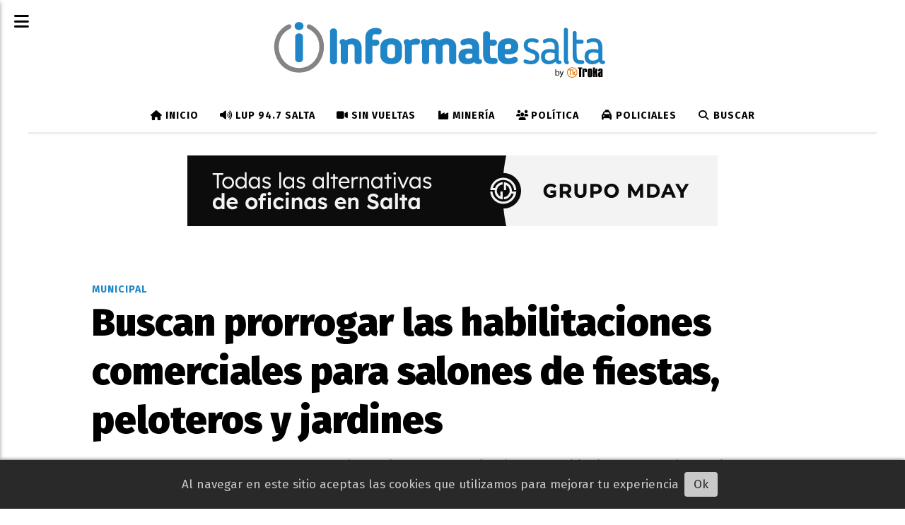

--- FILE ---
content_type: text/html; charset=utf-8
request_url: https://informatesalta.com.ar/contenido/250239/buscan-prorrogar-las-habilitaciones-comerciales-para-salones-de-fiestas-pelotero
body_size: 11797
content:
<!DOCTYPE html><html lang="es"><head><title>Buscan prorrogar las habilitaciones comerciales para salones de fiestas, peloteros y jardines</title><meta name="description" content="El proyecto presentado en el Concejo Deliberante capitalino también incluye a gimnasios y canchas de fútbol. Su autora, Frida Fonseca, enfatizó la ayuda que sería para un sector muy golpeado."><meta http-equiv="X-UA-Compatible" content="IE=edge"><meta charset="utf-8"><meta name="viewport" content="width=device-width,minimum-scale=1,initial-scale=1"><link rel="canonical" href="https://informatesalta.com.ar/contenido/250239/buscan-prorrogar-las-habilitaciones-comerciales-para-salones-de-fiestas-pelotero"><meta property="og:type" content="article"><meta property="og:site_name" content="Informate Salta"><meta property="og:title" content="Buscan prorrogar las habilitaciones comerciales para salones de fiestas, peloteros y jardines"><meta property="og:description" content="El proyecto presentado en el Concejo Deliberante capitalino también incluye a gimnasios y canchas de fútbol. Su autora, Frida Fonseca, enfatizó la ayuda que sería para un sector muy golpeado."><meta property="og:url" content="https://informatesalta.com.ar/contenido/250239/buscan-prorrogar-las-habilitaciones-comerciales-para-salones-de-fiestas-pelotero"><meta property="og:ttl" content="2419200"><meta property="og:image" content="https://media.diariouno.com.ar/p/3a95c09ce5bf95ab69f90bddd2d7ee89/adjuntos/298/imagenes/005/229/0005229732/salon-fiestas.jpg"><meta name="twitter:image" content="https://media.diariouno.com.ar/p/3a95c09ce5bf95ab69f90bddd2d7ee89/adjuntos/298/imagenes/005/229/0005229732/salon-fiestas.jpg"><meta property="article:published_time" content="2020-11-05T15:00-03"><meta property="article:modified_time" content="2020-11-05T14:28-03"><meta property="article:section" content="Municipal"><meta property="article:tag" content="Buscan prorrogar las habilitaciones comerciales para salones de fiestas, peloteros y jardines | El proyecto presentado en el Concejo Deliberante capitalino también incluye a gimnasios y canchas de fútbol. Su autora, Frida Fonseca, enfatizó la ayuda que sería para un sector muy golpeado."><meta name="twitter:card" content="summary_large_image"><meta name="twitter:title" content="Buscan prorrogar las habilitaciones comerciales para salones de fiestas, peloteros y jardines"><meta name="twitter:description" content="El proyecto presentado en el Concejo Deliberante capitalino también incluye a gimnasios y canchas de fútbol. Su autora, Frida Fonseca, enfatizó la ayuda que sería para un sector muy golpeado."><link rel="amphtml" href="https://informatesalta.com.ar/amp/250239/buscan-prorrogar-las-habilitaciones-comerciales-para-salones-de-fiestas-pelotero"><script type="application/ld+json">{"@context":"http://schema.org","@type":"Article","url":"https://informatesalta.com.ar/contenido/250239/buscan-prorrogar-las-habilitaciones-comerciales-para-salones-de-fiestas-pelotero","mainEntityOfPage":"https://informatesalta.com.ar/contenido/250239/buscan-prorrogar-las-habilitaciones-comerciales-para-salones-de-fiestas-pelotero","name":"Buscan prorrogar las habilitaciones comerciales para salones de fiestas, peloteros y jardines","headline":"Buscan prorrogar las habilitaciones comerciales para salones de fiestas, peloteros y jardines","description":"El proyecto presentado en el Concejo Deliberante capitalino tambi\u00e9n incluye a gimnasios y canchas de f\u00fatbol. Su autora, Frida Fonseca, enfatiz\u00f3 la ayuda que ser\u00eda para un sector muy golpeado.","articleSection":"Municipal","datePublished":"2020-11-05T15:00","dateModified":"2020-11-05T14:28","image":"https://media.diariouno.com.ar/p/3a95c09ce5bf95ab69f90bddd2d7ee89/adjuntos/298/imagenes/005/229/0005229732/salon-fiestas.jpg","keywords":"concejo deliberante,habilitaciones comerciales,Peloteros","publisher":{"@context":"http://schema.org","@type":"Organization","name":"Informate Salta","url":"https://informatesalta.com.ar/","logo":{"@type":"ImageObject","url":"https://informatesalta.com.ar/static/custom/logo-grande.png?t=2026-01-21+03%3A00%3A01.901727"}},"author":{"@type":"Organization","name":"Informate Salta"}}</script><meta name="generator" content="Medios CMS"><link rel="dns-prefetch" href="https://fonts.googleapis.com"><link rel="preconnect" href="https://fonts.googleapis.com" crossorigin><link rel="shortcut icon" href="https://informatesalta.com.ar/static/custom/favicon.png?t=2026-01-21+03%3A00%3A01.901727"><link rel="apple-touch-icon" href="https://informatesalta.com.ar/static/custom/favicon.png?t=2026-01-21+03%3A00%3A01.901727"><link rel="stylesheet" href="/static/plugins/fontawesome/css/fontawesome.min.css"><link rel="stylesheet" href="/static/plugins/fontawesome/css/brands.min.css"><link rel="stylesheet" href="/static/plugins/fontawesome/css/solid.min.css"><link rel="stylesheet" href="/static/css/t_aludra/scuti.css?v=25.2-beta5" id="estilo-css"><link rel="stylesheet" href="https://fonts.googleapis.com/css?family=Fira+Sans:400,700,900|PT+Serif:400,700&display=swap" crossorigin="anonymous" id="font-url"><style>:root { --font-family: 'Fira Sans', sans-serif; --font-family-alt: 'PT Serif', serif; } :root {--html-font-size: 17px;--main-color: #2085c7; --bg-color: #ffffff; --font-color: #000000; --bg-color-soft: #eeeeee; --font-color-soft: #999999; --bg-color-hard: #222222; --font-color-hard: #eeeeee; --splash-opacity: 0.4;--splash-pointer-events: initial;--splash-align-items: center;--splash-justify-content: center;} </style><link rel="stylesheet" href="https://cdnjs.cloudflare.com/ajax/libs/photoswipe/4.1.2/photoswipe.min.css"><link rel="stylesheet" href="https://cdnjs.cloudflare.com/ajax/libs/photoswipe/4.1.2/default-skin/default-skin.min.css"><script defer src="https://cdnjs.cloudflare.com/ajax/libs/lazysizes/5.3.2/lazysizes.min.js" integrity="sha512-q583ppKrCRc7N5O0n2nzUiJ+suUv7Et1JGels4bXOaMFQcamPk9HjdUknZuuFjBNs7tsMuadge5k9RzdmO+1GQ==" crossorigin="anonymous" referrerpolicy="no-referrer"></script><script async src="https://www.googletagmanager.com/gtag/js"></script><script>window.dataLayer=window.dataLayer||[];function gtag(){dataLayer.push(arguments);};gtag('js',new Date());gtag('config','G-ETDKF070NV');gtag('config','G-T68GJ2TQY8');</script><meta content="Ig2HNVqhu7KzAmBVOB9ZstCYKpAzTfNb-JIiqtItK7E" name="google-site-verification"><meta content="udc32rww7nnyxq4aktxotpmky4o5fb" name="facebook-domain-verification"><meta content="d41d5ff14a874ac9a097256cc5a93264" name="verificación-de-medios-de-publicación"><link href="https://informatesalta.com.ar/rss/articulos.xml" rel="alternate" title="Informate Salta - RSS" type="application/rss+xml"><meta content="132907540183946" property="fb:pages"><meta content="474461349986654" property="fb:pages"><script async crossorigin="anonymous" src="https://pagead2.googlesyndication.com/pagead/js/adsbygoogle.js?client=ca-pub-9203649452908060"></script><script>!function(f,b,e,v,n,t,s){if(f.fbq)return;n=f.fbq=function(){n.callMethod?n.callMethod.apply(n,arguments):n.queue.push(arguments)};if(!f._fbq)f._fbq=n;n.push=n;n.loaded=!0;n.version='2.0';n.queue=[];t=b.createElement(e);t.async=!0;t.src=v;s=b.getElementsByTagName(e)[0];s.parentNode.insertBefore(t,s)}(window,document,'script','https://connect.facebook.net/en_US/fbevents.js');fbq('init','504046126619303');fbq('track','PageView');</script><style>
.footer-tk-legal{display:flex;gap:24px;align-items:center;justify-content:center;padding:16px 24px;flex-wrap:wrap;text-align:left;}
.footer-tk-legal__logo img{display:block;max-width:220px;height:auto;}
.footer-tk-legal__text{line-height:1.45;}
@media (max-width: 600px){.footer-tk-legal{ text-align:center;}}
</style></head><body><div id="wrapper" class="wrapper contenido contenido noticia"><header class="header "><a class="open-nav"><i class="fa fa-bars"></i></a><div class="header__logo"><a href="/"><img class="only-desktop" src="https://informatesalta.com.ar/static/custom/logo.png?t=2026-01-21+03%3A00%3A01.901727" alt="Informate Salta"><img class="only-mobile" src="https://informatesalta.com.ar/static/custom/logo-movil.png?t=2026-01-21+03%3A00%3A01.901727" alt="Informate Salta"></a></div><div class="header__menu "><ul><li class="header__menu__item "><a href="/" target><i class="fa fa-fw fa-home"></i> Inicio </a></li><li class="header__menu__item "><a href="/categoria/53/radio-947-salta" target><i class="fa fa-fw fa-volume-up"></i> LUP 94.7 Salta </a></li><li class="header__menu__item "><a href="/categoria/48/sin-vueltas" target><i class="fa fa-fw fa-video-camera"></i> Sin Vueltas </a></li><li class="header__menu__item "><a href="/categoria/66/mineria" target><i class="fa fa-fw fa-industry"></i> Minería </a></li><li class="header__menu__item "><a href="/categoria/26/politica" target><i class="fa fa-fw fa-users"></i> Política </a></li><li class="header__menu__item "><a href="/categoria/13/policiales" target><i class="fa fa-fw fa-taxi"></i> Policiales </a></li><li class="header__menu__item "><a href="/buscar" target><i class="fa fa-fw fa-search"></i> Buscar </a></li></ul></div><section class="nav" id="nav"><a class="close-nav"><i class="fa fa-times"></i></a><div class="nav__logo"><a href="/"><img class="only-desktop" src="https://informatesalta.com.ar/static/custom/logo.png?t=2026-01-21+03%3A00%3A01.901727" alt="Informate Salta"><img class="only-mobile" src="https://informatesalta.com.ar/static/custom/logo-movil.png?t=2026-01-21+03%3A00%3A01.901727" alt="Informate Salta"></a></div><div class="menu-simple menu0"><div class="menu-simple__item "><a href="/" target><i class="fa fa-fw fa-home"></i> Inicio </a></div><div class="menu-simple__item "><a href="/categoria/53/radio-947-salta" target><i class="fa fa-fw fa-volume-up"></i> LUP 94.7 Salta </a></div><div class="menu-simple__item "><a href="/categoria/48/sin-vueltas" target><i class="fa fa-fw fa-video-camera"></i> Sin Vueltas </a></div><div class="menu-simple__item "><a href="/categoria/66/mineria" target><i class="fa fa-fw fa-industry"></i> Minería </a></div><div class="menu-simple__item "><a href="/categoria/26/politica" target><i class="fa fa-fw fa-users"></i> Política </a></div><div class="menu-simple__item "><a href="/categoria/13/policiales" target><i class="fa fa-fw fa-taxi"></i> Policiales </a></div><div class="menu-simple__item "><a href="/buscar" target><i class="fa fa-fw fa-search"></i> Buscar </a></div></div><section class="bloque boletin"><div class="bloque__titulo "><a href="/newsletter">Newsletter</a></div><form method="POST" class="formulario boletin__form"><p>Recibí en tu mail los títulos de cada día</p><div class="formulario__campo"><input type="email" placeholder="Email"></div><div class="formulario__campo"><button>Quiero recibir noticias</button></div><div class="g-recaptcha" data-sitekey="6Ld7LPwrAAAAAG-0ZA5enjV7uzQwjJPVHgBn7ojV" data-action="suscripcion_newsletter"></div><p style="display:none;" class="boletin__mensaje"></p></form></section><div class="social-buttons"><a class="social-buttons__item facebook" href="https://www.facebook.com/InformateSalta" target="_blank"><i class="fa fa-brands fa-facebook"></i></a><a class="social-buttons__item twitter" href="https://twitter.com/informatesalta" target="_blank"><i class="fa fa-brands fa-x-twitter"></i></a><a class="social-buttons__item youtube" href="https://www.youtube.com/user/trokasalta" target="_blank"><i class="fa fa-brands fa-youtube"></i></a><a class="social-buttons__item linkedin" href="https://www.linkedin.com/in/troka-comunicadores/" target="_blank"><i class="fa fa-brands fa-linkedin"></i></a><a class="social-buttons__item instagram" href="https://instagram.com/informatesalta/" target="_blank"><i class="fa fa-brands fa-instagram"></i></a><a class="social-buttons__item whatsapp" href="https://wa.link/vq9kbb" target="_blank"><i class="fa fa-brands fa-whatsapp"></i></a><a class="social-buttons__item tiktok" href="https://www.tiktok.com/@informatesalta" target="_blank"><i class="fa fa-brands fa-tiktok"></i></a></div><div class="menu-simple menu1"><div class="menu-simple__item "><a href="https://informatesalta.com.ar/rss/articulos.xml" target> Fuentes RSS </a></div><div class="menu-simple__item "><a href="/contacto" target> Contacto </a></div><div class="menu-simple__item "><a href="/historial" target> Historial de noticias </a></div><div class="menu-simple__item "><a href="/contenido/181228/terminos-y-condiciones" target> Términos y condiciones </a></div><div class="menu-simple__item "><a href="https://mediakit.informatesalta.com.ar/" target="_blank"> Mediakit </a></div><div class="menu-simple__item "><a href="/informatesalta/a_default/user/login?_next=%2Fa_default%2Findex" target> Ingresar </a></div></div><div class="datos-contacto"><div class="telefono"><i class="fa fa-phone"></i><span>+54 (0387) 4310854</span></div><div class="direccion"><i class="fa fa-map-marker"></i><span>Leguizamón 1820 - 4400 - Salta Capital</span></div><div class="email"><i class="fa fa-envelope"></i><span><a href="/cdn-cgi/l/email-protection#a0c9cec6cfe0d4d2cfcbc1d3c1ccd4c18ec3cfcd"><span class="__cf_email__" data-cfemail="3e575058517e4a4c51555f4d5f524a5f105d5153">[email&#160;protected]</span></a></span></div></div></section></header><main class="main "><section class="principal"><div id="publi-1665" data-nombre="c1 MDAY" class="publi publi-imagen not-desktop C1"><img class="img-responsive lazyload puntero" width="750" height="100" data-url="https://grupomday.com.ar/?utm_source=informate" data-publicidad="1665" data-nombre="c1 MDAY" style="margin:0 auto" src="data:," data-src="/download/publicidades.imagxs.29ad8bf9-9fd5-4ad3-81ef-6143df4c5f52.png"></div><div id="publi-1665" data-nombre="c1 MDAY" class="publi publi-imagen not-movil C1"><img class="img-responsive lazyload puntero" width="750" height="100" data-url="https://grupomday.com.ar/?utm_source=informate" data-publicidad="1665" data-nombre="c1 MDAY" style="margin:0 auto" src="data:," data-src="/download/publicidades.imagen.a7e4b733eb00cc1d.aW1hZ2VuLnBuZw==.png"></div><div class="fullpost__encabezado "><h1 class="fullpost__titulo">Buscan prorrogar las habilitaciones comerciales para salones de fiestas, peloteros y jardines</h1><p class="fullpost__copete">El proyecto presentado en el Concejo Deliberante capitalino también incluye a gimnasios y canchas de fútbol. Su autora, Frida Fonseca, enfatizó la ayuda que sería para un sector muy golpeado.</p><span class="fullpost__categoria"><a href="https://informatesalta.com.ar/categoria/23/municipal">Municipal</a></span><span class="fullpost__fecha"><span class="fecha">05/11/2020</span></span></div></section><section class="extra1"><div class="fullpost__main   "><div class="bloque-html"><div class="codigo-html"><div class="medios-widget script" id="1753996118280"> <div class="fullpost__share-post widget-share-post share_post" id="share-post-buttons"></div><script data-cfasync="false" src="/cdn-cgi/scripts/5c5dd728/cloudflare-static/email-decode.min.js"></script><script>(function(){var container=document.getElementById('share-post-buttons');if(!container)return;var url=window.location.href;var title=document.title;var networks=[{href:'https://www.facebook.com/sharer/sharer.php?u='+encodeURIComponent(url),icon:'facebook'},{href:'https://twitter.com/intent/tweet?url='+encodeURIComponent(url)+
'&text='+encodeURIComponent(title),icon:'x-twitter'},{href:'https://api.whatsapp.com/send?text='+encodeURIComponent(title+' '+url),icon:'whatsapp'}];networks.forEach(function(net){var a=document.createElement('a');a.className='share_post__item '+net.icon;a.href=net.href;a.target='_blank';a.innerHTML='<i class="fa fa-fw fa-lg fa-brands fa-'+net.icon+'"></i>';container.appendChild(a);});var btn=document.createElement('a');btn.className='share_post__item mobile';btn.href='#';btn.role='button';btn.title='Compartir';btn.innerHTML='<i class="fa fa-fw fa-lg fa-share-alt"></i>';container.appendChild(btn);btn.addEventListener('click',function(e){e.preventDefault();if(navigator.share){navigator.share({title:title,url:url}).catch(function(err){console.error('Error sharing:',err);});}else{window.prompt('Copia este enlace para compartir:',url);}});})();</script></div></div></div><div class="fullpost__imagen "><img alt="salon-fiestas" class="img-responsive lazyload" data-src="https://media.diariouno.com.ar/p/3a95c09ce5bf95ab69f90bddd2d7ee89/adjuntos/298/imagenes/005/229/0005229732/salon-fiestas.jpg" height="auto" src="data:," width="auto"></div><div class="fullpost__cuerpo"><p>La lista de sectores golpeados por la cuarentena preventiva por el coronavirus es muy extensa, siendo muchos los rubros que<strong> a&uacute;n est&aacute;n paralizados, no han vuelto a trabajar</strong>, no los habilitan para su regreso y acorde pasan los d&iacute;as, la situaci&oacute;n de vuelve cr&iacute;tica.</p><div id="publi-2472" data-nombre="AdSense In Article" class="publi publi-html C5"><ins class="adsbygoogle" style="display:block; text-align:center;" data-ad-layout="in-article" data-ad-format="fluid" data-ad-client="ca-pub-9203649452908060" data-ad-slot="9813502720"></ins><script>(adsbygoogle=window.adsbygoogle||[]).push({});</script></div><p>Un sector que ha estado haci&eacute;ndose sentir en los &uacute;ltimos d&iacute;as es el de<a href="https://informatesalta.com.ar/contenido/250213/montaron-un-evento-ficticio-para-mostrar-los-protocolos-y-pedir-volver-a-trabaja"> los salones de fiestas, salones infantiles, peloteros y trabajadores de eventos</a>, quienes piden la aprobaci&oacute;n de sus protocolos para poder volver a trabajar y suplir el cr&iacute;tico momento econ&oacute;mico que viven.</p><p>En medio de este pedido, hay un proyecto en el Concejo Deliberante de la Ciudad de Salta que <strong>busca ayudar al sector alivi&aacute;ndolo de algunos pagos</strong>. En este caso, se busca prorrogar el vencimiento de las habilitaciones comerciales.</p><p></p><p><img alt="Moana Pelotero2" class="img-responsive lazyload" data-src="http://informatesalta.com.ar/download/multimedia.normal.954f1436f6580664.4d6f616e612050656c6f7465726f325f6e6f726d616c2e504e47.webp" data-srcset="/download/multimedia.normal.954f1436f6580664.4d6f616e612050656c6f7465726f325f6e6f726d616c2e504e47.webp 1163w, /download/multimedia.miniatura.b2eec475c7c5e593.4d6f616e612050656c6f7465726f325f6d696e6961747572612e504e47.PNG 400w" height="378" sizes="auto" src="data:," width="700"></p><p></p><p>Al respecto <strong>InformateSalta</strong> dialog&oacute; con la edil Frida Fonseca, autora de la iniciativa, quien ampli&oacute; los detalles de la misma puntualizando que involucra &ldquo;a los<a href="https://informatesalta.com.ar/contenido/250151/la-musica-debe-trabajar-el-pedido-de-artistas-saltenos"> trabajadores de <strong>eventos, salones de fiestas</strong></a><strong>, s<a href="https://informatesalta.com.ar/contenido/250080/en-una-situacion-critica-salones-de-fiestas-infantiles-claman-por-volver-a-traba">alones infantiles, peloteros,</a> jardines y salas maternales,</strong> que est&aacute;n totalmente parados y no han podido trabajar en este tiempo de pandemia&rdquo;. A ellos sum&oacute; &ldquo;a las canchas de f&uacute;tbol y gimnasios quienes, si bien ya est&aacute;n en actividad, han sido muy resentidos en el desempe&ntilde;o de su actividad&rdquo;.</p><p>Sobre el proyecto, dijo que <strong>&ldquo;la idea es que se prorroguen las habilitaciones de forma autom&aacute;tica por 165 d&iacute;as,</strong> que se los exima de los costos de la habilitaci&oacute;n y dem&aacute;s tr&aacute;mites administrativos&rdquo;. Del mismo modo propone &ldquo;que los <strong>salones y peloteros infantiles puedan funcionar como confiter&iacute;as,</strong> con o sin expendio de comida mediante deliverys, hasta que puedan volver a sus actividades normales&rdquo;.</p><p>Frida enfatiz&oacute; que la situaci&oacute;n que viven estos rubros &ldquo;es dram&aacute;tica, cr&iacute;tica, angustiante, hayan recibido o no ayuda a nivel provincial o nacional&rdquo; siendo necesario <strong>&ldquo;buscar alternativas v&aacute;lidas que les permitan trabajar&rdquo;.</strong></p><p>Finalmente la concejal resalt&oacute; que &eacute;sta ha sido la misi&oacute;n emprendida por el cuerpo deliberativo capitalino, para asistir a aquellos trabajadores tan golpeados por la pandemia. &ldquo;Hemos venido tomando muchas medidas e iniciativas, buscando reactivar la econom&iacute;a con alternativas, hace poco aprobamos que<a href="https://informatesalta.com.ar/contenido/248777/el-concejo-autorizo-a-locales-gastronomicos-a-usar-veredas-para-poner-sus-mesas"> los gastron&oacute;micos usen d&aacute;rsenas o veredas </a>para poner sus mesas, es legislar buscando soluciones que ayuden a reactivar las fuentes laborales&rdquo;, concluy&oacute;.</p><p></p><p><img alt="reclamo eventos 2" class="img-responsive lazyload" data-src="http://informatesalta.com.ar/download/multimedia.normal.b2188297f066c0c0.7265636c616d6f206576656e746f7320325f6e6f726d616c2e706e67.webp" data-srcset="/download/multimedia.normal.b2188297f066c0c0.7265636c616d6f206576656e746f7320325f6e6f726d616c2e706e67.webp 790w, /download/multimedia.miniatura.98525335e076c1aa.7265636c616d6f206576656e746f7320325f6d696e6961747572612e706e67.png 400w" height="418" sizes="auto" src="data:," width="700"></p></div><div class="fullpost__etiquetas"><a class="fullpost__etiqueta" href="https://informatesalta.com.ar/tema/256/concejo-deliberante" rel="tag">concejo deliberante</a><a class="fullpost__etiqueta" href="https://informatesalta.com.ar/tema/27199/habilitaciones-comerciales" rel="tag">habilitaciones comerciales</a><a class="fullpost__etiqueta" href="https://informatesalta.com.ar/tema/88957/peloteros" rel="tag">Peloteros</a></div><div class="fullpost__share-post widget-share-post share_post "><a class="share_post__item facebook" href="https://www.facebook.com/sharer/sharer.php?u=https://informatesalta.com.ar/contenido/250239/buscan-prorrogar-las-habilitaciones-comerciales-para-salones-de-fiestas-pelotero" target="_blank"><i class="fa fa-fw fa-lg fa-brands fa-facebook"></i></a><a class="share_post__item twitter" href="https://twitter.com/intent/tweet?url=https://informatesalta.com.ar/contenido/250239/buscan-prorrogar-las-habilitaciones-comerciales-para-salones-de-fiestas-pelotero&text=Buscan%20prorrogar%20las%20habilitaciones%20comerciales%20para%20salones%20de%20fiestas%2C%20peloteros%20y%20jardines" target="_blank"><i class="fa fa-fw fa-lg fa-brands fa-x-twitter"></i></a><a class="share_post__item whatsapp" href="https://api.whatsapp.com/send?text=Buscan prorrogar las habilitaciones comerciales para salones de fiestas, peloteros y jardines+https://informatesalta.com.ar/contenido/250239/buscan-prorrogar-las-habilitaciones-comerciales-para-salones-de-fiestas-pelotero" target="_blank"><i class="fa fa-fw fa-lg fa-brands fa-whatsapp"></i></a><a class="share_post__item mobile" onclick="mobile_share('https://informatesalta.com.ar/contenido/250239/buscan-prorrogar-las-habilitaciones-comerciales-para-salones-de-fiestas-pelotero', 'Buscan prorrogar las habilitaciones comerciales para salones de fiestas, peloteros y jardines')"><i class="fa fa-fw fa-lg fa-share-alt"></i></a><script>function mobile_share(url,title){if(navigator.share){navigator.share({title:title,url:url}).catch((error)=>console.log('Error sharing',error));}else{console.log('LOG: navigator.share not available');return false;}}</script></div><div id="publi-1279" data-nombre="C6 golden fijo" class="publi publi-imagen not-desktop C6"><img class="img-responsive lazyload puntero" width="750" height="130" data-url="https://wa.me/c/5493875925247" data-publicidad="1279" data-nombre="C6 golden fijo" style="margin:0 auto" src="data:," data-src="/download/publicidades.imagxs.b0c247f670ade1f8.aW1hZ3hzLmpwZw==.jpg"></div><div id="publi-1279" data-nombre="C6 golden fijo" class="publi publi-imagen not-movil C6"><img class="img-responsive lazyload puntero" width="750" height="130" data-url="https://wa.me/c/5493875925247" data-publicidad="1279" data-nombre="C6 golden fijo" style="margin:0 auto" src="data:," data-src="/download/publicidades.imagen.8c0cddd4fe4c2627.aW1hZ2VuLmpwZw==.jpg"></div><div class="bloque-html"><div class="codigo-html"><div class="medios-widget script" id="1765920446965"><ins class="adsbygoogle" data-ad-client="ca-pub-9203649452908060" data-ad-format="autorelaxed" data-ad-slot="4844247077" style="display: block;"></ins><script>(adsbygoogle=window.adsbygoogle||[]).push({});</script></div></div></div><div id="publi-1779" data-nombre="c7 edesa abrl 2024" class="publi publi-imagen not-desktop C7"><img class="img-responsive lazyload puntero" width="1140" height="100" data-url="https://www.edesa.com.ar/simulador-de-consumo/" data-publicidad="1779" data-nombre="c7 edesa abrl 2024" style="margin:0 auto" src="data:," data-src="/download/publicidades.imagxs.9dda02b323c2b9ff.aW1hZ3hzLndlYnA=.webp"></div><div id="publi-1779" data-nombre="c7 edesa abrl 2024" class="publi publi-imagen not-movil C7"><img class="img-responsive lazyload puntero" width="1140" height="100" data-url="https://www.edesa.com.ar/simulador-de-consumo/" data-publicidad="1779" data-nombre="c7 edesa abrl 2024" style="margin:0 auto" src="data:," data-src="/download/publicidades.imagen.b42144f6a4fc0137.aW1hZ2VuLndlYnA=.webp"></div></div></section><section class="extra2"><section class="bloque ultimas-noticias"><div class="bloque__titulo "><span>Últimas noticias</span></div><div class="bloque__lista"><article class="post post__noticia "><a class="post__imagen autoratio" href="/contenido/467899/prorrogan-por-un-ano-la-emergencia-en-infraestructura-y-servicios-del-mercado-sa"><img alt="mercado san miguel 7" class="img-responsive lazyload" data-sizes="auto" data-src="/download/multimedia.normal.a425d8a2379f8cf8.bm9ybWFsLndlYnA%3D.webp" data-srcset="/download/multimedia.normal.a425d8a2379f8cf8.bm9ybWFsLndlYnA%3D.webp 1280w, /download/multimedia.miniatura.9a117a06ef07e414.bWluaWF0dXJhLndlYnA%3D.webp 400w" height="853" src="data:," width="1280"></a><div class="post__datos"><h2 class="post__titulo"><a href="/contenido/467899/prorrogan-por-un-ano-la-emergencia-en-infraestructura-y-servicios-del-mercado-sa">Prorrogan por un año la emergencia en infraestructura y servicios del Mercado San Miguel</a></h2><div class="post__autor"><span class="autor__nombre">Por Paola Velarde</span></div><a href="https://informatesalta.com.ar/categoria/23/municipal" class="post__categoria">Municipal</a><span class="post__fecha"><span class="fecha"><span class="fecha">21/01/2026</span></span></span></div><p class="post__detalle"></p></article><article class="post post__noticia "><a class="post__imagen autoratio" href="/contenido/467884/bajo-en-carbohidratos-y-sin-azucar-una-propuesta-saltena-apuesta-a-la-alimentaci"><img alt="La Ketería" class="img-responsive lazyload" data-sizes="auto" data-src="/download/multimedia.normal.8b662ece1833668e.bm9ybWFsLndlYnA%3D.webp" data-srcset="/download/multimedia.normal.8b662ece1833668e.bm9ybWFsLndlYnA%3D.webp 700w, /download/multimedia.miniatura.8841adb7e1e2f3e1.bWluaWF0dXJhLndlYnA%3D.webp 400w" height="500" src="data:," width="700"></a><div class="post__datos"><h2 class="post__titulo"><a href="/contenido/467884/bajo-en-carbohidratos-y-sin-azucar-una-propuesta-saltena-apuesta-a-la-alimentaci">Baja en carbohidratos y sin azúcar: Una propuesta salteña apuesta a la alimentación keto</a></h2><div class="post__autor"><span class="autor__nombre">Por Carolina Perez Centeno</span></div><a href="https://informatesalta.com.ar/categoria/17/salud" class="post__categoria">Salud</a><span class="post__fecha"><span class="fecha"><span class="fecha">21/01/2026</span></span></span></div><p class="post__detalle"></p></article></div></section><section class="bloque relacionados cant10"><div class="bloque__titulo ">Te puede interesar</div><div class="bloque__lista"><article class="post post__noticia "><a class="post__imagen autoratio" href="/contenido/467899/prorrogan-por-un-ano-la-emergencia-en-infraestructura-y-servicios-del-mercado-sa"><img alt="mercado san miguel 7" class="img-responsive lazyload" data-sizes="auto" data-src="/download/multimedia.normal.a425d8a2379f8cf8.bm9ybWFsLndlYnA%3D.webp" data-srcset="/download/multimedia.normal.a425d8a2379f8cf8.bm9ybWFsLndlYnA%3D.webp 1280w, /download/multimedia.miniatura.9a117a06ef07e414.bWluaWF0dXJhLndlYnA%3D.webp 400w" height="853" src="data:," width="1280"></a><div class="post__datos"><h2 class="post__titulo"><a href="/contenido/467899/prorrogan-por-un-ano-la-emergencia-en-infraestructura-y-servicios-del-mercado-sa">Prorrogan por un año la emergencia en infraestructura y servicios del Mercado San Miguel</a></h2><div class="post__autor"><span class="autor__nombre">Por Paola Velarde</span></div><a href="https://informatesalta.com.ar/categoria/23/municipal" class="post__categoria">Municipal</a><span class="post__fecha"><span class="fecha"><span class="fecha">21/01/2026</span></span></span></div><p class="post__detalle"></p></article><article class="post post__noticia "><a class="post__imagen autoratio" href="/contenido/467883/declararon-ilegitima-la-ocupacion-de-puestos-en-el-mercado-san-miguel-ordenaron-"><img alt="mercado san miguel" class="img-responsive lazyload" data-sizes="auto" data-src="/download/multimedia.normal.b5554d04f5655efb.6d65726361646f2073616e206d696775656c5f6e6f726d616c2e6a706567.jpeg" data-srcset="/download/multimedia.normal.b5554d04f5655efb.6d65726361646f2073616e206d696775656c5f6e6f726d616c2e6a706567.jpeg 1024w, /download/multimedia.miniatura.8d9ac8d418aa3677.6d65726361646f2073616e206d696775656c5f6d696e6961747572612e6a706567.jpeg 400w" height="681" src="data:," width="1024"></a><div class="post__datos"><h2 class="post__titulo"><a href="/contenido/467883/declararon-ilegitima-la-ocupacion-de-puestos-en-el-mercado-san-miguel-ordenaron-">Declararon ilegítima la ocupación de puestos en el Mercado San Miguel: Ordenaron el desalojo</a></h2><div class="post__autor"><span class="autor__nombre">Por Paola Velarde</span></div><a href="https://informatesalta.com.ar/categoria/23/municipal" class="post__categoria">Municipal</a><span class="post__fecha"><span class="fecha"><span class="fecha">21/01/2026</span></span></span></div><p class="post__detalle"></p></article><article class="post post__noticia "><a class="post__imagen autoratio" href="/contenido/467687/abrieron-las-inscripciones-para-800-becas-de-idiomas-como-anotarse-desde-el-celu"><img alt="idiomas" class="img-responsive lazyload" data-sizes="auto" data-src="/download/multimedia.normal.b13dffd7fbb01f9d.6964696f6d61735f6e6f726d616c2e6a7067.jpg" data-srcset="/download/multimedia.normal.b13dffd7fbb01f9d.6964696f6d61735f6e6f726d616c2e6a7067.jpg 1000w, /download/multimedia.miniatura.b0a6d4f44ea19e54.6964696f6d61735f6d696e6961747572612e6a7067.jpg 400w" height="500" src="data:," width="1000"></a><div class="post__datos"><h2 class="post__titulo"><a href="/contenido/467687/abrieron-las-inscripciones-para-800-becas-de-idiomas-como-anotarse-desde-el-celu">Abrieron las inscripciones para 800 becas de idiomas: Cómo anotarse desde el celular</a></h2><a href="https://informatesalta.com.ar/categoria/23/municipal" class="post__categoria">Municipal</a><span class="post__fecha"><span class="fecha"><span class="fecha">21/01/2026</span></span></span></div><p class="post__detalle"></p></article><article class="post post__noticia "><a class="post__imagen autoratio" href="/contenido/467616/con-mas-de-60-camaras-transito-controlara-los-puntos-mas-conflictivos-en-la-ciud"><img alt="tránsito cámaras" class="img-responsive lazyload" data-sizes="auto" data-src="/download/multimedia.normal.8dded0636ce770aa.bm9ybWFsLndlYnA%3D.webp" data-srcset="/download/multimedia.normal.8dded0636ce770aa.bm9ybWFsLndlYnA%3D.webp 806w, /download/multimedia.miniatura.912519482932fb83.bWluaWF0dXJhLndlYnA%3D.webp 400w" height="448" src="data:," width="806"></a><div class="post__datos"><h2 class="post__titulo"><a href="/contenido/467616/con-mas-de-60-camaras-transito-controlara-los-puntos-mas-conflictivos-en-la-ciud">Con más de 60 cámaras, Tránsito controlará los puntos más conflictivos en la ciudad</a></h2><a href="https://informatesalta.com.ar/categoria/23/municipal" class="post__categoria">Municipal</a><span class="post__fecha"><span class="fecha"><span class="fecha">20/01/2026</span></span></span></div><p class="post__detalle"></p></article><article class="post post__noticia "><a class="post__imagen autoratio" href="/contenido/467571/como-esta-conformado-el-gabinete-de-la-municipalidad-de-salta-profesiones-y-edad"><img alt="gabinete emiliano durand" class="img-responsive lazyload" data-sizes="auto" data-src="/download/multimedia.normal.bf91e6984651c7e0.bm9ybWFsLndlYnA%3D.webp" data-srcset="/download/multimedia.normal.bf91e6984651c7e0.bm9ybWFsLndlYnA%3D.webp 700w, /download/multimedia.miniatura.abb62c1838c227de.bWluaWF0dXJhLndlYnA%3D.webp 400w" height="500" src="data:," width="700"></a><div class="post__datos"><h2 class="post__titulo"><a href="/contenido/467571/como-esta-conformado-el-gabinete-de-la-municipalidad-de-salta-profesiones-y-edad">Cómo está conformado el gabinete de la Municipalidad de Salta: profesiones y edades del equipo de Emiliano Durand</a></h2><div class="post__autor"><span class="autor__nombre">Por Federico Storniolo</span></div><a href="https://informatesalta.com.ar/categoria/23/municipal" class="post__categoria">Municipal</a><span class="post__fecha"><span class="fecha"><span class="fecha">20/01/2026</span></span></span></div><p class="post__detalle"></p></article><article class="post post__noticia "><a class="post__imagen autoratio" href="/contenido/467346/volviendo-a-clases-en-salta-donde-y-cuando-completar-el-certificado-de-salud-esc"><img alt="MOVILSANITARIOMUNI" class="img-responsive lazyload" data-sizes="auto" data-src="/download/multimedia.normal.a80b8ba77c30c9c9.bm9ybWFsLndlYnA%3D.webp" data-srcset="/download/multimedia.normal.a80b8ba77c30c9c9.bm9ybWFsLndlYnA%3D.webp 796w, /download/multimedia.miniatura.a43d7cc87289160f.bWluaWF0dXJhLndlYnA%3D.webp 400w" height="477" src="data:," width="796"></a><div class="post__datos"><h2 class="post__titulo"><a href="/contenido/467346/volviendo-a-clases-en-salta-donde-y-cuando-completar-el-certificado-de-salud-esc">Volviendo a Clases en Salta: Dónde y cuándo completar el certificado de salud escolar</a></h2><a href="https://informatesalta.com.ar/categoria/23/municipal" class="post__categoria">Municipal</a><span class="post__fecha"><span class="fecha"><span class="fecha">18/01/2026</span></span></span></div><p class="post__detalle"></p></article><article class="post post__noticia "><a class="post__imagen autoratio" href="/contenido/467273/se-refuncionalizaran-las-fuentes-de-la-ciudad"><img alt="fuentes plazas municipalidad obras" class="img-responsive lazyload" data-alto-grande="899" data-ancho-grande="1599" data-sizes="auto" data-src="/download/multimedia.normal.9be253111d756917.bm9ybWFsLndlYnA%3D.webp" data-srcset="/download/multimedia.normal.9be253111d756917.bm9ybWFsLndlYnA%3D.webp 1000w, /download/multimedia.grande.870b0340255d0a5c.Z3JhbmRlLndlYnA%3D.webp 1599w, /download/multimedia.miniatura.8dcd23a9531df7d9.bWluaWF0dXJhLndlYnA%3D.webp 400w" height="562" src="data:," width="1000"></a><div class="post__datos"><h2 class="post__titulo"><a href="/contenido/467273/se-refuncionalizaran-las-fuentes-de-la-ciudad">Se refuncionalizarán las fuentes de la ciudad</a></h2><a href="https://informatesalta.com.ar/categoria/23/municipal" class="post__categoria">Municipal</a><span class="post__fecha"><span class="fecha"><span class="fecha">17/01/2026</span></span></span></div><p class="post__detalle"></p></article><article class="post post__noticia "><a class="post__imagen autoratio" href="/contenido/467275/la-municipalidad-reacondicionara-el-acceso-al-cerro-san-bernardo"><img alt="muro cerro san bernardo" class="img-responsive lazyload" data-sizes="auto" data-src="/download/multimedia.normal.8bac513c76248c9e.bXVybyBjZXJybyBzYW4gYmVybmFyZG9fbm9ybWFsLmpwZWc%3D.jpeg" data-srcset="/download/multimedia.normal.8bac513c76248c9e.bXVybyBjZXJybyBzYW4gYmVybmFyZG9fbm9ybWFsLmpwZWc%3D.jpeg 1280w, /download/multimedia.miniatura.a966e4c1dec7b751.bXVybyBjZXJybyBzYW4gYmVybmFyZG9fbWluaWF0dXJhLmpwZWc%3D.jpeg 400w" height="720" src="data:," width="1280"></a><div class="post__datos"><h2 class="post__titulo"><a href="/contenido/467275/la-municipalidad-reacondicionara-el-acceso-al-cerro-san-bernardo">La Municipalidad reacondicionará el acceso al Cerro San Bernardo</a></h2><div class="post__autor"><span class="autor__nombre">Por Paola Velarde</span></div><a href="https://informatesalta.com.ar/categoria/23/municipal" class="post__categoria">Municipal</a><span class="post__fecha"><span class="fecha"><span class="fecha">16/01/2026</span></span></span></div><p class="post__detalle"></p></article><article class="post post__noticia "><a class="post__imagen autoratio" href="/contenido/467270/en-la-zona-norte-ordenaron-despejar-una-calle-que-tenia-carros-e-impedian-su-cir"><img alt="calle clausurada kioskos" class="img-responsive lazyload" data-alto-grande="922" data-ancho-grande="1396" data-sizes="auto" data-src="/download/multimedia.normal.a831c061aff43227.bm9ybWFsLndlYnA%3D.webp" data-srcset="/download/multimedia.normal.a831c061aff43227.bm9ybWFsLndlYnA%3D.webp 1000w, /download/multimedia.grande.8bea98ae3a04a40d.Z3JhbmRlLndlYnA%3D.webp 1396w, /download/multimedia.miniatura.ba848f40d3da53d2.bWluaWF0dXJhLndlYnA%3D.webp 400w" height="660" src="data:," width="1000"></a><div class="post__datos"><h2 class="post__titulo"><a href="/contenido/467270/en-la-zona-norte-ordenaron-despejar-una-calle-que-tenia-carros-e-impedian-su-cir">En la zona norte, ordenaron despejar una calle que tenía carros e impedían su circulación</a></h2><div class="post__autor"><span class="autor__nombre">Por Paola Velarde</span></div><a href="https://informatesalta.com.ar/categoria/23/municipal" class="post__categoria">Municipal</a><span class="post__fecha"><span class="fecha"><span class="fecha">16/01/2026</span></span></span></div><p class="post__detalle"></p></article><article class="post post__noticia "><a class="post__imagen autoratio" href="/contenido/467103/la-municipalidad-instalara-20-cestos-de-basura-comunitarios-en-b-solidaridad"><img alt="cestos de basura solidaridad" class="img-responsive lazyload" data-sizes="auto" data-src="/download/multimedia.normal.ae2627d36d2e211a.bm9ybWFsLndlYnA%3D.webp" data-srcset="/download/multimedia.normal.ae2627d36d2e211a.bm9ybWFsLndlYnA%3D.webp 1221w, /download/multimedia.miniatura.adc2ea84af9d98a9.bWluaWF0dXJhLndlYnA%3D.webp 400w" height="873" src="data:," width="1221"></a><div class="post__datos"><h2 class="post__titulo"><a href="/contenido/467103/la-municipalidad-instalara-20-cestos-de-basura-comunitarios-en-b-solidaridad">La Municipalidad instalará 20 cestos de basura comunitarios en B° Solidaridad</a></h2><div class="post__autor"><span class="autor__nombre">Por Paola Velarde</span></div><a href="https://informatesalta.com.ar/categoria/23/municipal" class="post__categoria">Municipal</a><span class="post__fecha"><span class="fecha"><span class="fecha">16/01/2026</span></span></span></div><p class="post__detalle"></p></article></div></section></section><section class="aside"><div id="publi-1774" data-nombre="C9 Nubicom abril 24" class="publi publi-imagen not-desktop C9"><img class="img-responsive lazyload puntero" width="300" height="300" data-url="https://www.nubicom.com.ar/" data-publicidad="1774" data-nombre="C9 Nubicom abril 24" style="margin:0 auto" src="data:," data-src="/download/publicidades.imagxs.b640ca10336e886f.aW1hZ3hzLmdpZg==.gif"></div><div id="publi-1774" data-nombre="C9 Nubicom abril 24" class="publi publi-imagen not-movil C9"><img class="img-responsive lazyload puntero" width="300" height="300" data-url="https://www.nubicom.com.ar/" data-publicidad="1774" data-nombre="C9 Nubicom abril 24" style="margin:0 auto" src="data:," data-src="/download/publicidades.imagen.b05407c1cf41af8b.aW1hZ2VuLmdpZg==.gif"></div><div id="publi-1271" data-nombre="C10 Saeta nuevo junio 2024" class="publi publi-imagen not-desktop C10"><img class="img-responsive lazyload puntero" width="350" height="350" data-url="https://www.saetasalta.com.ar" data-publicidad="1271" data-nombre="C10 Saeta nuevo junio 2024" style="margin:0 auto" src="data:," data-src="/download/publicidades.imagxs.9f4aaae15bd68739.aW1hZ3hzLndlYnA=.webp"></div><div id="publi-1271" data-nombre="C10 Saeta nuevo junio 2024" class="publi publi-imagen not-movil C10"><img class="img-responsive lazyload puntero" width="350" height="350" data-url="https://www.saetasalta.com.ar" data-publicidad="1271" data-nombre="C10 Saeta nuevo junio 2024" style="margin:0 auto" src="data:," data-src="/download/publicidades.imagen.94bc50563da10355.aW1hZ2VuLndlYnA=.webp"></div><section class="bloque lo-mas-visto"><div class="bloque__titulo ">Lo más visto</div><div class="bloque__lista"><article class="post post__noticia "><a class="post__imagen autoratio" href="/contenido/467242/boca-en-salta-los-precios-de-las-entradas-y-donde-conseguirlas"><img alt="boca" class="img-responsive lazyload" data-sizes="auto" data-src="/download/multimedia.normal.b1add273c148b4a0.bm9ybWFsLndlYnA%3D.webp" data-srcset="/download/multimedia.normal.b1add273c148b4a0.bm9ybWFsLndlYnA%3D.webp 770w, /download/multimedia.miniatura.89227d68057713e2.bWluaWF0dXJhLndlYnA%3D.webp 400w" height="435" src="data:," width="770"></a><div class="post__datos"><h2 class="post__titulo"><a href="/contenido/467242/boca-en-salta-los-precios-de-las-entradas-y-donde-conseguirlas">Boca en Salta: Los precios de las entradas y dónde conseguirlas</a></h2><a href="https://informatesalta.com.ar/categoria/9/deportes" class="post__categoria">Deportes</a><span class="post__fecha"><span class="fecha"><span class="fecha">16/01/2026</span></span></span></div><p class="post__detalle"></p></article><article class="post post__noticia "><a class="post__imagen autoratio" href="/contenido/467447/somos-coyas-y-salimos-campeones-dijo-el-papa-del-campeon-luciano-benavides"><img alt="Luciano Benavides" class="img-responsive lazyload" data-src="https://i0.wp.com/automundo.com.ar/wp-content/uploads/2026/01/Luciano-Benavides-2-3.jpg?resize=708%2C472&ssl=1" height="auto" src="data:," width="auto"></a><div class="post__datos"><h2 class="post__titulo"><a href="/contenido/467447/somos-coyas-y-salimos-campeones-dijo-el-papa-del-campeon-luciano-benavides">&quot;Somos coyas y salimos campeones&quot;, dijo el papá del campeón Luciano Benavides</a></h2><a href="https://informatesalta.com.ar/categoria/9/deportes" class="post__categoria">Deportes</a><span class="post__fecha"><span class="fecha"><span class="fecha">19/01/2026</span></span></span></div><p class="post__detalle"></p></article><article class="post post__noticia "><a class="post__imagen autoratio" href="/contenido/467571/como-esta-conformado-el-gabinete-de-la-municipalidad-de-salta-profesiones-y-edad"><img alt="gabinete emiliano durand" class="img-responsive lazyload" data-sizes="auto" data-src="/download/multimedia.normal.bf91e6984651c7e0.bm9ybWFsLndlYnA%3D.webp" data-srcset="/download/multimedia.normal.bf91e6984651c7e0.bm9ybWFsLndlYnA%3D.webp 700w, /download/multimedia.miniatura.abb62c1838c227de.bWluaWF0dXJhLndlYnA%3D.webp 400w" height="500" src="data:," width="700"></a><div class="post__datos"><h2 class="post__titulo"><a href="/contenido/467571/como-esta-conformado-el-gabinete-de-la-municipalidad-de-salta-profesiones-y-edad">Cómo está conformado el gabinete de la Municipalidad de Salta: profesiones y edades del equipo de Emiliano Durand</a></h2><div class="post__autor"><span class="autor__nombre">Por Federico Storniolo</span></div><a href="https://informatesalta.com.ar/categoria/23/municipal" class="post__categoria">Municipal</a><span class="post__fecha"><span class="fecha"><span class="fecha">20/01/2026</span></span></span></div><p class="post__detalle"></p></article><article class="post post__noticia "><a class="post__imagen autoratio" href="/contenido/467616/con-mas-de-60-camaras-transito-controlara-los-puntos-mas-conflictivos-en-la-ciud"><img alt="tránsito cámaras" class="img-responsive lazyload" data-sizes="auto" data-src="/download/multimedia.normal.8dded0636ce770aa.bm9ybWFsLndlYnA%3D.webp" data-srcset="/download/multimedia.normal.8dded0636ce770aa.bm9ybWFsLndlYnA%3D.webp 806w, /download/multimedia.miniatura.912519482932fb83.bWluaWF0dXJhLndlYnA%3D.webp 400w" height="448" src="data:," width="806"></a><div class="post__datos"><h2 class="post__titulo"><a href="/contenido/467616/con-mas-de-60-camaras-transito-controlara-los-puntos-mas-conflictivos-en-la-ciud">Con más de 60 cámaras, Tránsito controlará los puntos más conflictivos en la ciudad</a></h2><a href="https://informatesalta.com.ar/categoria/23/municipal" class="post__categoria">Municipal</a><span class="post__fecha"><span class="fecha"><span class="fecha">20/01/2026</span></span></span></div><p class="post__detalle"></p></article><article class="post post__noticia "><a class="post__imagen autoratio" href="/contenido/467706/bajo-la-lluvia-los-saltenos-esperan-por-luciano-benavides"><img alt="luciano  benavides dakar motos caravana salta (1)" class="img-responsive lazyload" data-sizes="auto" data-src="/download/multimedia.normal.957463d536da4253.bm9ybWFsLndlYnA%3D.webp" data-srcset="/download/multimedia.normal.957463d536da4253.bm9ybWFsLndlYnA%3D.webp 700w, /download/multimedia.miniatura.a27f431b9a95b87f.bWluaWF0dXJhLndlYnA%3D.webp 400w" height="500" src="data:," width="700"></a><div class="post__datos"><h2 class="post__titulo"><a href="/contenido/467706/bajo-la-lluvia-los-saltenos-esperan-por-luciano-benavides">Con una caravana bajo la lluvia, los salteños recibieron a Luciano Benavides</a></h2><a href="https://informatesalta.com.ar/categoria/9/deportes" class="post__categoria">Deportes</a><span class="post__fecha"><span class="fecha"><span class="fecha">20/01/2026</span></span></span></div><p class="post__detalle"></p></article><article class="post post__noticia "><a class="post__imagen autoratio" href="/contenido/467724/podria-ocurrir-un-deslizamiento-en-salta-lo-unico-que-no-podemos-predecir-es-cua"><img alt="deslizamiento cerro" class="img-responsive lazyload" data-alto-grande="1536" data-ancho-grande="1024" data-sizes="auto" data-src="/download/multimedia.normal.91fc21073f984a18.bm9ybWFsLndlYnA%3D.webp" data-srcset="/download/multimedia.normal.91fc21073f984a18.bm9ybWFsLndlYnA%3D.webp 500w, /download/multimedia.grande.986fd7c543a247e0.Z3JhbmRlLndlYnA%3D.webp 1024w, /download/multimedia.miniatura.974d6036fb731dc4.bWluaWF0dXJhLndlYnA%3D.webp 200w" height="750" src="data:," width="500"></a><div class="post__datos"><h2 class="post__titulo"><a href="/contenido/467724/podria-ocurrir-un-deslizamiento-en-salta-lo-unico-que-no-podemos-predecir-es-cua">¿Podría ocurrir un deslizamiento en Salta? &quot;Lo único que no podemos predecir es cuando va a ocurrir&quot;</a></h2><div class="post__autor"><span class="autor__nombre">Por Guillermo Caliuolo</span></div><a href="https://informatesalta.com.ar/categoria/6/sociedad" class="post__categoria">Sociedad</a><span class="post__fecha"><span class="fecha"><span class="fecha">21/01/2026</span></span></span></div><p class="post__detalle"></p></article></div></section><div id="publi-1737" data-nombre="C9 Metro Oran" class="publi publi-imagen not-desktop C11"><img class="img-responsive lazyload puntero" width="391" height="220" data-url="https://metronoticias.com.ar/" data-publicidad="1737" data-nombre="C9 Metro Oran" style="margin:0 auto" src="data:," data-src="/download/publicidades.imagxs.90d91638d2fc72c5.aW1hZ3hzLmpwZw==.jpg"></div><div id="publi-1737" data-nombre="C9 Metro Oran" class="publi publi-imagen not-movil C11"><img class="img-responsive lazyload puntero" width="391" height="220" data-url="https://metronoticias.com.ar/" data-publicidad="1737" data-nombre="C9 Metro Oran" style="margin:0 auto" src="data:," data-src="/download/publicidades.imagen.ad7bfe4fe893ae90.aW1hZ2VuLmpwZw==.jpg"></div><div id="publi-2469" data-nombre="C12 Banner ente dic 2025" class="publi publi-video C12"><div class="advideo-container"><video class="advideo" width="414" height="514" src="/download/publicidades.video.86bbda26cde08022.dmlkZW8ubXA0.mp4" controls muted preload="none"></video><button class="advideo-mas-info" data-url="https://ente.gob.ar/" data-nombre="C12 Banner ente dic 2025">Más información</button></div></div><section class="bloque boletin"><div class="bloque__titulo "><a href="/newsletter">Newsletter</a></div><form method="POST" class="formulario boletin__form"><p>Recibí en tu mail los títulos de cada día</p><div class="formulario__campo"><input type="email" placeholder="Email"></div><div class="formulario__campo"><button>Quiero recibir noticias</button></div><div class="g-recaptcha" data-sitekey="6Ld7LPwrAAAAAG-0ZA5enjV7uzQwjJPVHgBn7ojV" data-action="suscripcion_newsletter"></div><p style="display:none;" class="boletin__mensaje"></p></form></section><div id="publi-2531" data-nombre="AdSense Barra Notica" class="publi publi-html C13"><ins class="adsbygoogle" style="display:block" data-ad-client="ca-pub-9203649452908060" data-ad-slot="8487978619" data-ad-format="auto" data-full-width-responsive="true"></ins><script>(adsbygoogle=window.adsbygoogle||[]).push({});</script></div></section></main><footer class="footer "><div id="publi-2471" data-nombre="Ad Sense Pie" class="publi publi-html P"><ins class="adsbygoogle" style="display:block" data-ad-client="ca-pub-9203649452908060" data-ad-slot="4752747734" data-ad-format="auto" data-full-width-responsive="true"></ins><script>(adsbygoogle=window.adsbygoogle||[]).push({});</script></div><div class="menu-simple "><div class="menu-simple__item "><a href="https://informatesalta.com.ar/rss/articulos.xml" target> Fuentes RSS </a></div><div class="menu-simple__item "><a href="/contacto" target> Contacto </a></div><div class="menu-simple__item "><a href="/historial" target> Historial de noticias </a></div><div class="menu-simple__item "><a href="/contenido/181228/terminos-y-condiciones" target> Términos y condiciones </a></div><div class="menu-simple__item "><a href="https://mediakit.informatesalta.com.ar/" target="_blank"> Mediakit </a></div><div class="menu-simple__item "><a href="/informatesalta/a_default/user/login?_next=%2Fa_default%2Findex" target> Ingresar </a></div></div><div class="bloque-html"><div class="codigo-html"><div class="medios-widget script" id="1767568204697"><div class="footer-tk-legal"><div class="footer-tk-legal__logo"><a href="https://trokasalta.com.ar" rel="noopener" target="_blank"> <img alt="Troka Comunicadores" class="lazyload" data-src="https://informatesalta.com.ar/download/multimedia.miniatura.b8611a9a89af1f5e.bG9nbyB0a19taW5pYXR1cmEud2VicA%3D%3D.webp" decoding="async" src="data:," title="Troka Comunicadores"> </a></div><div class="footer-tk-legal__text"><b>Fecha:</b> <span id="fecha-actual">--/--/----</span><br><b>Edici&oacute;n Nro:</b> <span id="edicion-nro">----</span><br><b>&copy; 2015.</b> Portal de noticias producido por <a href="https://trokasalta.com.ar/" rel="noopener" target="_blank">Troka S.R.L.</a><br><b>Director:</b> Federico Andr&eacute;s Storniolo<br><b>Registro de DNDA:</b> En Tr&aacute;mite<br>On-line desde el 7 de Mayo de 2008.</div></div><script>(function(){const ahora=new Date();const dd=String(ahora.getDate()).padStart(2,'0');const mm=String(ahora.getMonth()+1).padStart(2,'0');const yyyy=ahora.getFullYear();const fecha=`${dd}/${mm}/${yyyy}`;const inicio=new Date(Date.UTC(2008,4,7));const hoyUTC=new Date(Date.UTC(yyyy,(ahora.getMonth()),ahora.getDate()));const diffMs=hoyUTC-inicio;const edicion=Math.floor(diffMs/86400000)+1;const elFecha=document.getElementById('fecha-actual');const elEdicion=document.getElementById('edicion-nro');if(elFecha)elFecha.textContent=fecha;if(elEdicion)elEdicion.textContent=String(edicion);})();</script></div></div></div><div class="social-buttons"><a class="social-buttons__item facebook" href="https://www.facebook.com/InformateSalta" target="_blank"><i class="fa fa-brands fa-facebook"></i></a><a class="social-buttons__item twitter" href="https://twitter.com/informatesalta" target="_blank"><i class="fa fa-brands fa-x-twitter"></i></a><a class="social-buttons__item youtube" href="https://www.youtube.com/user/trokasalta" target="_blank"><i class="fa fa-brands fa-youtube"></i></a><a class="social-buttons__item linkedin" href="https://www.linkedin.com/in/troka-comunicadores/" target="_blank"><i class="fa fa-brands fa-linkedin"></i></a><a class="social-buttons__item instagram" href="https://instagram.com/informatesalta/" target="_blank"><i class="fa fa-brands fa-instagram"></i></a><a class="social-buttons__item whatsapp" href="https://wa.link/vq9kbb" target="_blank"><i class="fa fa-brands fa-whatsapp"></i></a><a class="social-buttons__item tiktok" href="https://www.tiktok.com/@informatesalta" target="_blank"><i class="fa fa-brands fa-tiktok"></i></a></div><section class="bloque boletin"><div class="bloque__titulo "><a href="/newsletter">Newsletter</a></div><form method="POST" class="formulario boletin__form"><p>Recibí en tu mail los títulos de cada día</p><div class="formulario__campo"><input type="email" placeholder="Email"></div><div class="formulario__campo"><button>Quiero recibir noticias</button></div><div class="g-recaptcha" data-sitekey="6Ld7LPwrAAAAAG-0ZA5enjV7uzQwjJPVHgBn7ojV" data-action="suscripcion_newsletter"></div><p style="display:none;" class="boletin__mensaje"></p></form></section><div class="datos-contacto"><div class="telefono"><i class="fa fa-phone"></i><span>+54 (0387) 4310854</span></div><div class="direccion"><i class="fa fa-map-marker"></i><span>Leguizamón 1820 - 4400 - Salta Capital</span></div><div class="email"><i class="fa fa-envelope"></i><span><a href="/cdn-cgi/l/email-protection#b7ded9d1d8f7c3c5d8dcd6c4d6dbc3d699d4d8da"><span class="__cf_email__" data-cfemail="264f484049665254494d4755474a52470845494b">[email&#160;protected]</span></a></span></div></div><div class="poweredby"></div></footer></div><div class="pswp" tabindex="-1" role="dialog" aria-hidden="true"><div class="pswp__bg"></div><div class="pswp__scroll-wrap"><div class="pswp__container"><div class="pswp__item"></div><div class="pswp__item"></div><div class="pswp__item"></div></div><div class="pswp__ui pswp__ui--hidden"><div class="pswp__top-bar"><div class="pswp__counter"></div><button class="pswp__button pswp__button--close" title="Cerrar (Esc)"></button><button class="pswp__button pswp__button--share" title="Compartir"></button><button class="pswp__button pswp__button--fs" title="Pantalla completa"></button><button class="pswp__button pswp__button--zoom" title="Zoom"></button><div class="pswp__preloader"><div class="pswp__preloader__icn"><div class="pswp__preloader__cut"><div class="pswp__preloader__donut"></div></div></div></div></div><div class="pswp__share-modal pswp__share-modal--hidden pswp__single-tap"><div class="pswp__share-tooltip"></div></div><button class="pswp__button pswp__button--arrow--left" title="Anterior"></button><button class="pswp__button pswp__button--arrow--right" title="Siguiente"></button><div class="pswp__caption"><div class="pswp__caption__center"></div></div></div></div></div><script data-cfasync="false" src="/cdn-cgi/scripts/5c5dd728/cloudflare-static/email-decode.min.js"></script><script src="https://www.google.com/recaptcha/enterprise.js" async defer></script><script>let config={template:"aludra",gaMedios:"G-ETDKF070NV",lang:"es",googleAnalyticsId:"G-T68GJ2TQY8",recaptchaPublicKey:"6Ld7LPwrAAAAAG-0ZA5enjV7uzQwjJPVHgBn7ojV",planFree:false,preroll:null,copyProtection:null,comentarios:null,newsletter:null,photoswipe:null,splash:null,twitear:null,scrollInfinito:null,cookieConsent:null,encuestas:null,blockadblock:null,escucharArticulos:null,};config.newsletter={};config.photoswipe={items:[]};config.photoswipe.items.push({src:"https://media.diariouno.com.ar/p/3a95c09ce5bf95ab69f90bddd2d7ee89/adjuntos/298/imagenes/005/229/0005229732/salon-fiestas.jpg",w:"",h:"",title:""});config.splash={frecuencia:3600,showDelay:4,closeDelay:11};config.twitear={extra:'\nhttps://informatesalta.com.ar/',via:'informatesalta',};config.escucharArticulos={textoBoton:"Escuchar este artículo",position:"bottomright"};config.cookieConsent={mensaje:"Al navegar en este sitio aceptas las cookies que utilizamos para mejorar tu experiencia"};config.encuestas={};config.listaContenido={etiqueta:88957,};window.MediosConfig=config;</script><script defer src="/static/js/app.min.js?v=25.2-beta5"></script><script defer src="https://static.cloudflareinsights.com/beacon.min.js/vcd15cbe7772f49c399c6a5babf22c1241717689176015" integrity="sha512-ZpsOmlRQV6y907TI0dKBHq9Md29nnaEIPlkf84rnaERnq6zvWvPUqr2ft8M1aS28oN72PdrCzSjY4U6VaAw1EQ==" data-cf-beacon='{"version":"2024.11.0","token":"404642d3cd984bbda1e58eac7c2e659f","r":1,"server_timing":{"name":{"cfCacheStatus":true,"cfEdge":true,"cfExtPri":true,"cfL4":true,"cfOrigin":true,"cfSpeedBrain":true},"location_startswith":null}}' crossorigin="anonymous"></script>
</body></html>

--- FILE ---
content_type: text/html; charset=utf-8
request_url: https://www.google.com/recaptcha/enterprise/anchor?ar=1&k=6Ld7LPwrAAAAAG-0ZA5enjV7uzQwjJPVHgBn7ojV&co=aHR0cHM6Ly9pbmZvcm1hdGVzYWx0YS5jb20uYXI6NDQz&hl=en&v=PoyoqOPhxBO7pBk68S4YbpHZ&size=normal&sa=suscripcion_newsletter&anchor-ms=20000&execute-ms=30000&cb=37lb36i4o1s4
body_size: 49400
content:
<!DOCTYPE HTML><html dir="ltr" lang="en"><head><meta http-equiv="Content-Type" content="text/html; charset=UTF-8">
<meta http-equiv="X-UA-Compatible" content="IE=edge">
<title>reCAPTCHA</title>
<style type="text/css">
/* cyrillic-ext */
@font-face {
  font-family: 'Roboto';
  font-style: normal;
  font-weight: 400;
  font-stretch: 100%;
  src: url(//fonts.gstatic.com/s/roboto/v48/KFO7CnqEu92Fr1ME7kSn66aGLdTylUAMa3GUBHMdazTgWw.woff2) format('woff2');
  unicode-range: U+0460-052F, U+1C80-1C8A, U+20B4, U+2DE0-2DFF, U+A640-A69F, U+FE2E-FE2F;
}
/* cyrillic */
@font-face {
  font-family: 'Roboto';
  font-style: normal;
  font-weight: 400;
  font-stretch: 100%;
  src: url(//fonts.gstatic.com/s/roboto/v48/KFO7CnqEu92Fr1ME7kSn66aGLdTylUAMa3iUBHMdazTgWw.woff2) format('woff2');
  unicode-range: U+0301, U+0400-045F, U+0490-0491, U+04B0-04B1, U+2116;
}
/* greek-ext */
@font-face {
  font-family: 'Roboto';
  font-style: normal;
  font-weight: 400;
  font-stretch: 100%;
  src: url(//fonts.gstatic.com/s/roboto/v48/KFO7CnqEu92Fr1ME7kSn66aGLdTylUAMa3CUBHMdazTgWw.woff2) format('woff2');
  unicode-range: U+1F00-1FFF;
}
/* greek */
@font-face {
  font-family: 'Roboto';
  font-style: normal;
  font-weight: 400;
  font-stretch: 100%;
  src: url(//fonts.gstatic.com/s/roboto/v48/KFO7CnqEu92Fr1ME7kSn66aGLdTylUAMa3-UBHMdazTgWw.woff2) format('woff2');
  unicode-range: U+0370-0377, U+037A-037F, U+0384-038A, U+038C, U+038E-03A1, U+03A3-03FF;
}
/* math */
@font-face {
  font-family: 'Roboto';
  font-style: normal;
  font-weight: 400;
  font-stretch: 100%;
  src: url(//fonts.gstatic.com/s/roboto/v48/KFO7CnqEu92Fr1ME7kSn66aGLdTylUAMawCUBHMdazTgWw.woff2) format('woff2');
  unicode-range: U+0302-0303, U+0305, U+0307-0308, U+0310, U+0312, U+0315, U+031A, U+0326-0327, U+032C, U+032F-0330, U+0332-0333, U+0338, U+033A, U+0346, U+034D, U+0391-03A1, U+03A3-03A9, U+03B1-03C9, U+03D1, U+03D5-03D6, U+03F0-03F1, U+03F4-03F5, U+2016-2017, U+2034-2038, U+203C, U+2040, U+2043, U+2047, U+2050, U+2057, U+205F, U+2070-2071, U+2074-208E, U+2090-209C, U+20D0-20DC, U+20E1, U+20E5-20EF, U+2100-2112, U+2114-2115, U+2117-2121, U+2123-214F, U+2190, U+2192, U+2194-21AE, U+21B0-21E5, U+21F1-21F2, U+21F4-2211, U+2213-2214, U+2216-22FF, U+2308-230B, U+2310, U+2319, U+231C-2321, U+2336-237A, U+237C, U+2395, U+239B-23B7, U+23D0, U+23DC-23E1, U+2474-2475, U+25AF, U+25B3, U+25B7, U+25BD, U+25C1, U+25CA, U+25CC, U+25FB, U+266D-266F, U+27C0-27FF, U+2900-2AFF, U+2B0E-2B11, U+2B30-2B4C, U+2BFE, U+3030, U+FF5B, U+FF5D, U+1D400-1D7FF, U+1EE00-1EEFF;
}
/* symbols */
@font-face {
  font-family: 'Roboto';
  font-style: normal;
  font-weight: 400;
  font-stretch: 100%;
  src: url(//fonts.gstatic.com/s/roboto/v48/KFO7CnqEu92Fr1ME7kSn66aGLdTylUAMaxKUBHMdazTgWw.woff2) format('woff2');
  unicode-range: U+0001-000C, U+000E-001F, U+007F-009F, U+20DD-20E0, U+20E2-20E4, U+2150-218F, U+2190, U+2192, U+2194-2199, U+21AF, U+21E6-21F0, U+21F3, U+2218-2219, U+2299, U+22C4-22C6, U+2300-243F, U+2440-244A, U+2460-24FF, U+25A0-27BF, U+2800-28FF, U+2921-2922, U+2981, U+29BF, U+29EB, U+2B00-2BFF, U+4DC0-4DFF, U+FFF9-FFFB, U+10140-1018E, U+10190-1019C, U+101A0, U+101D0-101FD, U+102E0-102FB, U+10E60-10E7E, U+1D2C0-1D2D3, U+1D2E0-1D37F, U+1F000-1F0FF, U+1F100-1F1AD, U+1F1E6-1F1FF, U+1F30D-1F30F, U+1F315, U+1F31C, U+1F31E, U+1F320-1F32C, U+1F336, U+1F378, U+1F37D, U+1F382, U+1F393-1F39F, U+1F3A7-1F3A8, U+1F3AC-1F3AF, U+1F3C2, U+1F3C4-1F3C6, U+1F3CA-1F3CE, U+1F3D4-1F3E0, U+1F3ED, U+1F3F1-1F3F3, U+1F3F5-1F3F7, U+1F408, U+1F415, U+1F41F, U+1F426, U+1F43F, U+1F441-1F442, U+1F444, U+1F446-1F449, U+1F44C-1F44E, U+1F453, U+1F46A, U+1F47D, U+1F4A3, U+1F4B0, U+1F4B3, U+1F4B9, U+1F4BB, U+1F4BF, U+1F4C8-1F4CB, U+1F4D6, U+1F4DA, U+1F4DF, U+1F4E3-1F4E6, U+1F4EA-1F4ED, U+1F4F7, U+1F4F9-1F4FB, U+1F4FD-1F4FE, U+1F503, U+1F507-1F50B, U+1F50D, U+1F512-1F513, U+1F53E-1F54A, U+1F54F-1F5FA, U+1F610, U+1F650-1F67F, U+1F687, U+1F68D, U+1F691, U+1F694, U+1F698, U+1F6AD, U+1F6B2, U+1F6B9-1F6BA, U+1F6BC, U+1F6C6-1F6CF, U+1F6D3-1F6D7, U+1F6E0-1F6EA, U+1F6F0-1F6F3, U+1F6F7-1F6FC, U+1F700-1F7FF, U+1F800-1F80B, U+1F810-1F847, U+1F850-1F859, U+1F860-1F887, U+1F890-1F8AD, U+1F8B0-1F8BB, U+1F8C0-1F8C1, U+1F900-1F90B, U+1F93B, U+1F946, U+1F984, U+1F996, U+1F9E9, U+1FA00-1FA6F, U+1FA70-1FA7C, U+1FA80-1FA89, U+1FA8F-1FAC6, U+1FACE-1FADC, U+1FADF-1FAE9, U+1FAF0-1FAF8, U+1FB00-1FBFF;
}
/* vietnamese */
@font-face {
  font-family: 'Roboto';
  font-style: normal;
  font-weight: 400;
  font-stretch: 100%;
  src: url(//fonts.gstatic.com/s/roboto/v48/KFO7CnqEu92Fr1ME7kSn66aGLdTylUAMa3OUBHMdazTgWw.woff2) format('woff2');
  unicode-range: U+0102-0103, U+0110-0111, U+0128-0129, U+0168-0169, U+01A0-01A1, U+01AF-01B0, U+0300-0301, U+0303-0304, U+0308-0309, U+0323, U+0329, U+1EA0-1EF9, U+20AB;
}
/* latin-ext */
@font-face {
  font-family: 'Roboto';
  font-style: normal;
  font-weight: 400;
  font-stretch: 100%;
  src: url(//fonts.gstatic.com/s/roboto/v48/KFO7CnqEu92Fr1ME7kSn66aGLdTylUAMa3KUBHMdazTgWw.woff2) format('woff2');
  unicode-range: U+0100-02BA, U+02BD-02C5, U+02C7-02CC, U+02CE-02D7, U+02DD-02FF, U+0304, U+0308, U+0329, U+1D00-1DBF, U+1E00-1E9F, U+1EF2-1EFF, U+2020, U+20A0-20AB, U+20AD-20C0, U+2113, U+2C60-2C7F, U+A720-A7FF;
}
/* latin */
@font-face {
  font-family: 'Roboto';
  font-style: normal;
  font-weight: 400;
  font-stretch: 100%;
  src: url(//fonts.gstatic.com/s/roboto/v48/KFO7CnqEu92Fr1ME7kSn66aGLdTylUAMa3yUBHMdazQ.woff2) format('woff2');
  unicode-range: U+0000-00FF, U+0131, U+0152-0153, U+02BB-02BC, U+02C6, U+02DA, U+02DC, U+0304, U+0308, U+0329, U+2000-206F, U+20AC, U+2122, U+2191, U+2193, U+2212, U+2215, U+FEFF, U+FFFD;
}
/* cyrillic-ext */
@font-face {
  font-family: 'Roboto';
  font-style: normal;
  font-weight: 500;
  font-stretch: 100%;
  src: url(//fonts.gstatic.com/s/roboto/v48/KFO7CnqEu92Fr1ME7kSn66aGLdTylUAMa3GUBHMdazTgWw.woff2) format('woff2');
  unicode-range: U+0460-052F, U+1C80-1C8A, U+20B4, U+2DE0-2DFF, U+A640-A69F, U+FE2E-FE2F;
}
/* cyrillic */
@font-face {
  font-family: 'Roboto';
  font-style: normal;
  font-weight: 500;
  font-stretch: 100%;
  src: url(//fonts.gstatic.com/s/roboto/v48/KFO7CnqEu92Fr1ME7kSn66aGLdTylUAMa3iUBHMdazTgWw.woff2) format('woff2');
  unicode-range: U+0301, U+0400-045F, U+0490-0491, U+04B0-04B1, U+2116;
}
/* greek-ext */
@font-face {
  font-family: 'Roboto';
  font-style: normal;
  font-weight: 500;
  font-stretch: 100%;
  src: url(//fonts.gstatic.com/s/roboto/v48/KFO7CnqEu92Fr1ME7kSn66aGLdTylUAMa3CUBHMdazTgWw.woff2) format('woff2');
  unicode-range: U+1F00-1FFF;
}
/* greek */
@font-face {
  font-family: 'Roboto';
  font-style: normal;
  font-weight: 500;
  font-stretch: 100%;
  src: url(//fonts.gstatic.com/s/roboto/v48/KFO7CnqEu92Fr1ME7kSn66aGLdTylUAMa3-UBHMdazTgWw.woff2) format('woff2');
  unicode-range: U+0370-0377, U+037A-037F, U+0384-038A, U+038C, U+038E-03A1, U+03A3-03FF;
}
/* math */
@font-face {
  font-family: 'Roboto';
  font-style: normal;
  font-weight: 500;
  font-stretch: 100%;
  src: url(//fonts.gstatic.com/s/roboto/v48/KFO7CnqEu92Fr1ME7kSn66aGLdTylUAMawCUBHMdazTgWw.woff2) format('woff2');
  unicode-range: U+0302-0303, U+0305, U+0307-0308, U+0310, U+0312, U+0315, U+031A, U+0326-0327, U+032C, U+032F-0330, U+0332-0333, U+0338, U+033A, U+0346, U+034D, U+0391-03A1, U+03A3-03A9, U+03B1-03C9, U+03D1, U+03D5-03D6, U+03F0-03F1, U+03F4-03F5, U+2016-2017, U+2034-2038, U+203C, U+2040, U+2043, U+2047, U+2050, U+2057, U+205F, U+2070-2071, U+2074-208E, U+2090-209C, U+20D0-20DC, U+20E1, U+20E5-20EF, U+2100-2112, U+2114-2115, U+2117-2121, U+2123-214F, U+2190, U+2192, U+2194-21AE, U+21B0-21E5, U+21F1-21F2, U+21F4-2211, U+2213-2214, U+2216-22FF, U+2308-230B, U+2310, U+2319, U+231C-2321, U+2336-237A, U+237C, U+2395, U+239B-23B7, U+23D0, U+23DC-23E1, U+2474-2475, U+25AF, U+25B3, U+25B7, U+25BD, U+25C1, U+25CA, U+25CC, U+25FB, U+266D-266F, U+27C0-27FF, U+2900-2AFF, U+2B0E-2B11, U+2B30-2B4C, U+2BFE, U+3030, U+FF5B, U+FF5D, U+1D400-1D7FF, U+1EE00-1EEFF;
}
/* symbols */
@font-face {
  font-family: 'Roboto';
  font-style: normal;
  font-weight: 500;
  font-stretch: 100%;
  src: url(//fonts.gstatic.com/s/roboto/v48/KFO7CnqEu92Fr1ME7kSn66aGLdTylUAMaxKUBHMdazTgWw.woff2) format('woff2');
  unicode-range: U+0001-000C, U+000E-001F, U+007F-009F, U+20DD-20E0, U+20E2-20E4, U+2150-218F, U+2190, U+2192, U+2194-2199, U+21AF, U+21E6-21F0, U+21F3, U+2218-2219, U+2299, U+22C4-22C6, U+2300-243F, U+2440-244A, U+2460-24FF, U+25A0-27BF, U+2800-28FF, U+2921-2922, U+2981, U+29BF, U+29EB, U+2B00-2BFF, U+4DC0-4DFF, U+FFF9-FFFB, U+10140-1018E, U+10190-1019C, U+101A0, U+101D0-101FD, U+102E0-102FB, U+10E60-10E7E, U+1D2C0-1D2D3, U+1D2E0-1D37F, U+1F000-1F0FF, U+1F100-1F1AD, U+1F1E6-1F1FF, U+1F30D-1F30F, U+1F315, U+1F31C, U+1F31E, U+1F320-1F32C, U+1F336, U+1F378, U+1F37D, U+1F382, U+1F393-1F39F, U+1F3A7-1F3A8, U+1F3AC-1F3AF, U+1F3C2, U+1F3C4-1F3C6, U+1F3CA-1F3CE, U+1F3D4-1F3E0, U+1F3ED, U+1F3F1-1F3F3, U+1F3F5-1F3F7, U+1F408, U+1F415, U+1F41F, U+1F426, U+1F43F, U+1F441-1F442, U+1F444, U+1F446-1F449, U+1F44C-1F44E, U+1F453, U+1F46A, U+1F47D, U+1F4A3, U+1F4B0, U+1F4B3, U+1F4B9, U+1F4BB, U+1F4BF, U+1F4C8-1F4CB, U+1F4D6, U+1F4DA, U+1F4DF, U+1F4E3-1F4E6, U+1F4EA-1F4ED, U+1F4F7, U+1F4F9-1F4FB, U+1F4FD-1F4FE, U+1F503, U+1F507-1F50B, U+1F50D, U+1F512-1F513, U+1F53E-1F54A, U+1F54F-1F5FA, U+1F610, U+1F650-1F67F, U+1F687, U+1F68D, U+1F691, U+1F694, U+1F698, U+1F6AD, U+1F6B2, U+1F6B9-1F6BA, U+1F6BC, U+1F6C6-1F6CF, U+1F6D3-1F6D7, U+1F6E0-1F6EA, U+1F6F0-1F6F3, U+1F6F7-1F6FC, U+1F700-1F7FF, U+1F800-1F80B, U+1F810-1F847, U+1F850-1F859, U+1F860-1F887, U+1F890-1F8AD, U+1F8B0-1F8BB, U+1F8C0-1F8C1, U+1F900-1F90B, U+1F93B, U+1F946, U+1F984, U+1F996, U+1F9E9, U+1FA00-1FA6F, U+1FA70-1FA7C, U+1FA80-1FA89, U+1FA8F-1FAC6, U+1FACE-1FADC, U+1FADF-1FAE9, U+1FAF0-1FAF8, U+1FB00-1FBFF;
}
/* vietnamese */
@font-face {
  font-family: 'Roboto';
  font-style: normal;
  font-weight: 500;
  font-stretch: 100%;
  src: url(//fonts.gstatic.com/s/roboto/v48/KFO7CnqEu92Fr1ME7kSn66aGLdTylUAMa3OUBHMdazTgWw.woff2) format('woff2');
  unicode-range: U+0102-0103, U+0110-0111, U+0128-0129, U+0168-0169, U+01A0-01A1, U+01AF-01B0, U+0300-0301, U+0303-0304, U+0308-0309, U+0323, U+0329, U+1EA0-1EF9, U+20AB;
}
/* latin-ext */
@font-face {
  font-family: 'Roboto';
  font-style: normal;
  font-weight: 500;
  font-stretch: 100%;
  src: url(//fonts.gstatic.com/s/roboto/v48/KFO7CnqEu92Fr1ME7kSn66aGLdTylUAMa3KUBHMdazTgWw.woff2) format('woff2');
  unicode-range: U+0100-02BA, U+02BD-02C5, U+02C7-02CC, U+02CE-02D7, U+02DD-02FF, U+0304, U+0308, U+0329, U+1D00-1DBF, U+1E00-1E9F, U+1EF2-1EFF, U+2020, U+20A0-20AB, U+20AD-20C0, U+2113, U+2C60-2C7F, U+A720-A7FF;
}
/* latin */
@font-face {
  font-family: 'Roboto';
  font-style: normal;
  font-weight: 500;
  font-stretch: 100%;
  src: url(//fonts.gstatic.com/s/roboto/v48/KFO7CnqEu92Fr1ME7kSn66aGLdTylUAMa3yUBHMdazQ.woff2) format('woff2');
  unicode-range: U+0000-00FF, U+0131, U+0152-0153, U+02BB-02BC, U+02C6, U+02DA, U+02DC, U+0304, U+0308, U+0329, U+2000-206F, U+20AC, U+2122, U+2191, U+2193, U+2212, U+2215, U+FEFF, U+FFFD;
}
/* cyrillic-ext */
@font-face {
  font-family: 'Roboto';
  font-style: normal;
  font-weight: 900;
  font-stretch: 100%;
  src: url(//fonts.gstatic.com/s/roboto/v48/KFO7CnqEu92Fr1ME7kSn66aGLdTylUAMa3GUBHMdazTgWw.woff2) format('woff2');
  unicode-range: U+0460-052F, U+1C80-1C8A, U+20B4, U+2DE0-2DFF, U+A640-A69F, U+FE2E-FE2F;
}
/* cyrillic */
@font-face {
  font-family: 'Roboto';
  font-style: normal;
  font-weight: 900;
  font-stretch: 100%;
  src: url(//fonts.gstatic.com/s/roboto/v48/KFO7CnqEu92Fr1ME7kSn66aGLdTylUAMa3iUBHMdazTgWw.woff2) format('woff2');
  unicode-range: U+0301, U+0400-045F, U+0490-0491, U+04B0-04B1, U+2116;
}
/* greek-ext */
@font-face {
  font-family: 'Roboto';
  font-style: normal;
  font-weight: 900;
  font-stretch: 100%;
  src: url(//fonts.gstatic.com/s/roboto/v48/KFO7CnqEu92Fr1ME7kSn66aGLdTylUAMa3CUBHMdazTgWw.woff2) format('woff2');
  unicode-range: U+1F00-1FFF;
}
/* greek */
@font-face {
  font-family: 'Roboto';
  font-style: normal;
  font-weight: 900;
  font-stretch: 100%;
  src: url(//fonts.gstatic.com/s/roboto/v48/KFO7CnqEu92Fr1ME7kSn66aGLdTylUAMa3-UBHMdazTgWw.woff2) format('woff2');
  unicode-range: U+0370-0377, U+037A-037F, U+0384-038A, U+038C, U+038E-03A1, U+03A3-03FF;
}
/* math */
@font-face {
  font-family: 'Roboto';
  font-style: normal;
  font-weight: 900;
  font-stretch: 100%;
  src: url(//fonts.gstatic.com/s/roboto/v48/KFO7CnqEu92Fr1ME7kSn66aGLdTylUAMawCUBHMdazTgWw.woff2) format('woff2');
  unicode-range: U+0302-0303, U+0305, U+0307-0308, U+0310, U+0312, U+0315, U+031A, U+0326-0327, U+032C, U+032F-0330, U+0332-0333, U+0338, U+033A, U+0346, U+034D, U+0391-03A1, U+03A3-03A9, U+03B1-03C9, U+03D1, U+03D5-03D6, U+03F0-03F1, U+03F4-03F5, U+2016-2017, U+2034-2038, U+203C, U+2040, U+2043, U+2047, U+2050, U+2057, U+205F, U+2070-2071, U+2074-208E, U+2090-209C, U+20D0-20DC, U+20E1, U+20E5-20EF, U+2100-2112, U+2114-2115, U+2117-2121, U+2123-214F, U+2190, U+2192, U+2194-21AE, U+21B0-21E5, U+21F1-21F2, U+21F4-2211, U+2213-2214, U+2216-22FF, U+2308-230B, U+2310, U+2319, U+231C-2321, U+2336-237A, U+237C, U+2395, U+239B-23B7, U+23D0, U+23DC-23E1, U+2474-2475, U+25AF, U+25B3, U+25B7, U+25BD, U+25C1, U+25CA, U+25CC, U+25FB, U+266D-266F, U+27C0-27FF, U+2900-2AFF, U+2B0E-2B11, U+2B30-2B4C, U+2BFE, U+3030, U+FF5B, U+FF5D, U+1D400-1D7FF, U+1EE00-1EEFF;
}
/* symbols */
@font-face {
  font-family: 'Roboto';
  font-style: normal;
  font-weight: 900;
  font-stretch: 100%;
  src: url(//fonts.gstatic.com/s/roboto/v48/KFO7CnqEu92Fr1ME7kSn66aGLdTylUAMaxKUBHMdazTgWw.woff2) format('woff2');
  unicode-range: U+0001-000C, U+000E-001F, U+007F-009F, U+20DD-20E0, U+20E2-20E4, U+2150-218F, U+2190, U+2192, U+2194-2199, U+21AF, U+21E6-21F0, U+21F3, U+2218-2219, U+2299, U+22C4-22C6, U+2300-243F, U+2440-244A, U+2460-24FF, U+25A0-27BF, U+2800-28FF, U+2921-2922, U+2981, U+29BF, U+29EB, U+2B00-2BFF, U+4DC0-4DFF, U+FFF9-FFFB, U+10140-1018E, U+10190-1019C, U+101A0, U+101D0-101FD, U+102E0-102FB, U+10E60-10E7E, U+1D2C0-1D2D3, U+1D2E0-1D37F, U+1F000-1F0FF, U+1F100-1F1AD, U+1F1E6-1F1FF, U+1F30D-1F30F, U+1F315, U+1F31C, U+1F31E, U+1F320-1F32C, U+1F336, U+1F378, U+1F37D, U+1F382, U+1F393-1F39F, U+1F3A7-1F3A8, U+1F3AC-1F3AF, U+1F3C2, U+1F3C4-1F3C6, U+1F3CA-1F3CE, U+1F3D4-1F3E0, U+1F3ED, U+1F3F1-1F3F3, U+1F3F5-1F3F7, U+1F408, U+1F415, U+1F41F, U+1F426, U+1F43F, U+1F441-1F442, U+1F444, U+1F446-1F449, U+1F44C-1F44E, U+1F453, U+1F46A, U+1F47D, U+1F4A3, U+1F4B0, U+1F4B3, U+1F4B9, U+1F4BB, U+1F4BF, U+1F4C8-1F4CB, U+1F4D6, U+1F4DA, U+1F4DF, U+1F4E3-1F4E6, U+1F4EA-1F4ED, U+1F4F7, U+1F4F9-1F4FB, U+1F4FD-1F4FE, U+1F503, U+1F507-1F50B, U+1F50D, U+1F512-1F513, U+1F53E-1F54A, U+1F54F-1F5FA, U+1F610, U+1F650-1F67F, U+1F687, U+1F68D, U+1F691, U+1F694, U+1F698, U+1F6AD, U+1F6B2, U+1F6B9-1F6BA, U+1F6BC, U+1F6C6-1F6CF, U+1F6D3-1F6D7, U+1F6E0-1F6EA, U+1F6F0-1F6F3, U+1F6F7-1F6FC, U+1F700-1F7FF, U+1F800-1F80B, U+1F810-1F847, U+1F850-1F859, U+1F860-1F887, U+1F890-1F8AD, U+1F8B0-1F8BB, U+1F8C0-1F8C1, U+1F900-1F90B, U+1F93B, U+1F946, U+1F984, U+1F996, U+1F9E9, U+1FA00-1FA6F, U+1FA70-1FA7C, U+1FA80-1FA89, U+1FA8F-1FAC6, U+1FACE-1FADC, U+1FADF-1FAE9, U+1FAF0-1FAF8, U+1FB00-1FBFF;
}
/* vietnamese */
@font-face {
  font-family: 'Roboto';
  font-style: normal;
  font-weight: 900;
  font-stretch: 100%;
  src: url(//fonts.gstatic.com/s/roboto/v48/KFO7CnqEu92Fr1ME7kSn66aGLdTylUAMa3OUBHMdazTgWw.woff2) format('woff2');
  unicode-range: U+0102-0103, U+0110-0111, U+0128-0129, U+0168-0169, U+01A0-01A1, U+01AF-01B0, U+0300-0301, U+0303-0304, U+0308-0309, U+0323, U+0329, U+1EA0-1EF9, U+20AB;
}
/* latin-ext */
@font-face {
  font-family: 'Roboto';
  font-style: normal;
  font-weight: 900;
  font-stretch: 100%;
  src: url(//fonts.gstatic.com/s/roboto/v48/KFO7CnqEu92Fr1ME7kSn66aGLdTylUAMa3KUBHMdazTgWw.woff2) format('woff2');
  unicode-range: U+0100-02BA, U+02BD-02C5, U+02C7-02CC, U+02CE-02D7, U+02DD-02FF, U+0304, U+0308, U+0329, U+1D00-1DBF, U+1E00-1E9F, U+1EF2-1EFF, U+2020, U+20A0-20AB, U+20AD-20C0, U+2113, U+2C60-2C7F, U+A720-A7FF;
}
/* latin */
@font-face {
  font-family: 'Roboto';
  font-style: normal;
  font-weight: 900;
  font-stretch: 100%;
  src: url(//fonts.gstatic.com/s/roboto/v48/KFO7CnqEu92Fr1ME7kSn66aGLdTylUAMa3yUBHMdazQ.woff2) format('woff2');
  unicode-range: U+0000-00FF, U+0131, U+0152-0153, U+02BB-02BC, U+02C6, U+02DA, U+02DC, U+0304, U+0308, U+0329, U+2000-206F, U+20AC, U+2122, U+2191, U+2193, U+2212, U+2215, U+FEFF, U+FFFD;
}

</style>
<link rel="stylesheet" type="text/css" href="https://www.gstatic.com/recaptcha/releases/PoyoqOPhxBO7pBk68S4YbpHZ/styles__ltr.css">
<script nonce="vX68wiZxKA5DpkJj2Ku2Jg" type="text/javascript">window['__recaptcha_api'] = 'https://www.google.com/recaptcha/enterprise/';</script>
<script type="text/javascript" src="https://www.gstatic.com/recaptcha/releases/PoyoqOPhxBO7pBk68S4YbpHZ/recaptcha__en.js" nonce="vX68wiZxKA5DpkJj2Ku2Jg">
      
    </script></head>
<body><div id="rc-anchor-alert" class="rc-anchor-alert"></div>
<input type="hidden" id="recaptcha-token" value="[base64]">
<script type="text/javascript" nonce="vX68wiZxKA5DpkJj2Ku2Jg">
      recaptcha.anchor.Main.init("[\x22ainput\x22,[\x22bgdata\x22,\x22\x22,\[base64]/[base64]/[base64]/bmV3IHJbeF0oY1swXSk6RT09Mj9uZXcgclt4XShjWzBdLGNbMV0pOkU9PTM/bmV3IHJbeF0oY1swXSxjWzFdLGNbMl0pOkU9PTQ/[base64]/[base64]/[base64]/[base64]/[base64]/[base64]/[base64]/[base64]\x22,\[base64]\\u003d\x22,\x22TxNPNcKLwqDDqGgWaHA/wpc8OmbDjGHCnClXacO6w7Mmw5PCuH3Dj2DCpzXDr2DCjCfDmsKHScKcWQoAw4AiIyhpw7w7w74BK8KfLgEOfUU1CQ8Xwr7Cq0DDjwrCrsOmw6Evwpsmw6zDisK6w71sRMO9wqvDu8OEOyTCnmbDkMKPwqA8wqMew4Q/BE7CtWB2w40OfyTCmMOpEsOMYnnCukMyIMOawqM7dW8kHcODw4bCqDUvwobDscKWw4vDjMOuNxtWXMK4wrzCssOlXj/Cg8OTw6nChCfCqcOYwqHCtsKPwphVPgHCvMKGUcO3eiLCq8K7wpnClj8WwonDl1wpwqrCswwMwq/CoMKlwopcw6QVwpTDmcKdSsOCwp3DqidDw6sqwr9zw4LDqcKtw6I9w7JjAMOKJCzDnk/DosOow4YBw7gQw4Qow4ofSyxFA8KIGMKbwpU2Cl7DpxLDmcOVQ0IlEsK+IUxmw4scw4HDicOqw6vCucK0BMKqTsOKX0jDvcK2J8KKw7LCncOSDcOlwqXCl37Dg2/DrQ/DgCo5GsKIB8O1dhfDgcKLK2Ybw4zCgQTCjmkqwq/DvMKcw7Uwwq3CuMO0OcKKNMK5AsOGwrMTAT7CqUhHYg7CmMO8ahErL8KDwos1woklQcOew5pXw71iwoJTVcOHEcK8w7NobzZuw7JHwoHCucOAccOjZTrCpMOUw5dNw7/[base64]/Dtk3Dm1PDpcOfwrbCnT9YOMKZwqfCgh7CmnfCqsK5wrLDmsOKT3NrMErDiEUbSwVEI8OAwqDCq3h2Q1ZzcgvCvcKcccODfMOWCMK2P8OjwoxAKgXDqMO0HVTDjMKFw5gCE8Ovw5d4wojCnHdKwpXDkFU4FcO+bsOdQcOgWlfCuG/Dpyt8wpXDuR/Cqk8yFWPDu8K2OcO7YS/DrEB6KcKVwq5GMgnCvgZLw5pDw6DCncO5wq1DXWzCkCXCvSgsw4fDkj0Zwr/[base64]/DpMKiwphqwqoTwrjCoinCgcORVsKQwoNoezM8FsO8wo8Mwp/CgcOVwrdHM8KfGsO5aULDisOVw5nDtDHCkcKrY8O7WMOWJ1ZJfDclwrxWw7Nsw6/DlzDCoTcYDMOvcTbCsEkxcMOIw5jCsFpGwrjCjzZNfBbCulPDsm1kw4RYPMKdQjN0w6YqLS5AwrzCqCLDsMOqw6d/[base64]/Dmm3CvcO4OQ3DsgRgG1pYw4vCqnXDsBTDrB0meUnCuBvDh0Robm82w4DDgcKHe2bDjR1kUi0xbsO6wqnCsAk6w750w6w/wpt4wrrCq8KLaSXDl8KVw4gEw4LDkRASwqZBMnQgVUjDoEjCnFgmw48sXsOTLC4rw7jCm8O0w5DDuTE3WcOpw5dLEW8PwqPDp8K2wqHDqMKdw43CocOSwoLDmcK1YDBKwonChmhwBDLCv8OVEMOVwoTDjsOCw4sVw6/CiMKww6TCssKlDnvCiBBxw5TCsn/CrELDgcOdw4dJTcOUd8OECXPCmxAZw4jClMO+wqZ+w6XDksOPwpnDsEsJLMOOwqHCtsKxw5JnQ8OHbHHCr8OaCn/Dt8OMUMOgBUZ/VF8Ew6MhHUZ2TcOpJMO1wqXCjMKHw4cabcK0aMKmVxIPM8Kqw7DDs1/DjE/Dri3Ct2tuA8KBXcORw55Sw6opwqhYPzzDhMKmayXCnsKaUsO7wppsw4djGsKtw53Cm8O4wrfDuQHDp8KNw4rCksKWfE3Cp14PWMO1wpHDssKVwpZdGSYSBSTCmwxMwq/CoW4Pw53CkMOvw5TCgcOqwobDs3LDmsO5w5TDpWnCmH7CgMKhHyRvwo1bXkLCqMOow6DCoHnDr3/[base64]/Ck8Kiw5nCohVKIcO0w7snKzDCmMK2JEo1w6EBLcO5YwVlQsO8wotDSsKJw6rDpGnCg8KLwq4PwrJZDcOQw6oiWk4Udjdkw6cKVgjDlFMlw5jDksKYfloDVMK9P8KYHCl/worCrw9jRi9/QcKywrnDqDA1wq1mw5hmGUvDjnPCsMKXEMKrwpvDmsO7wpLDmsOGFBDCtMKtaGXCqMOHwpJowqXDu8KWwpp8bMOtwqZNwrciwoDDknE+w5pFXcKrwqxaJMOdw5jCl8OYw4I3w7nCi8OrZMKKwphOwpnCm3BfK8OUwpNqw6/DsSbClEHCtmoiw6oIR07CuEzDqD4owrTDq8O1SCkhw7tmM2/[base64]/[base64]/[base64]/[base64]/Dp2Q8UhPCqFlrwqgrF8OPwp3CqwHDg8ORw4krw6QRw4dLw5cCwrnDmsOdw7zChsOgB8K5w69tw5bCvWQiXcO5HMKpw4TDqMK/wqXDrMKTIsK7w6/CpjVuwqJkw4RpVEzDu1jDo0NSRQkTw7NxCMO+LcKBw5ZJKsKhNsOKQCIcwq3Ds8Krw4bCk1bDvjzCiWtXwrULwpN/wqDCiAlhwrrCgzcfOMKAwpouwrfDtsKGw54fwqQaD8KURXLDvGZ6BcKkCWABwpLCnMK8a8KNCyU3w6RZfMKhLMKzw4JQw5TCucO1eC04w4k2wrTCow3CqsOhdsO9OAjDrcOkw5hPw6UFw6TDqk/[base64]/[base64]/CscO9BMK1w4IFXAwUTcK3I8O/w5bClMKwwq9HQMK2acOow41nw4zCmsKUMmbDrzVjwrtCCXB6w5nDliTCjcOQYEM2wqYAFmbCnMObworCvsOYwozCssKIwrXDsAAowpnCg1vCtsOswrRFZA/DjcKfwoTDu8Kcwrh0wprDpwpscnXDhjPCgm0lKFzDpyYdwqfDvhUGM8K/DzhtQMKdw4PDpsOIw7DDnmspR8KbJcKZYMO/w6cydsK9WsK4wqfDjR7CqMOPwqoCwpnCqBwOCGbCqcOnwql9PkEHw5hzw50GTsKxw7DDjngIw55AbTzDsMKqwq98w7PCgsOEWsK5GHJfNStlDMOfwoHCiMKQfB94w4EEw5PDq8Kzw5Isw6/CqA4uw5TCvArCgknCh8KUwqkSwrnDjcOAwr8Aw7jDkMObw5bDhsO7VcOpB3TDtWwNwqrCmsOawqVxwrvDocOLw60lWBTDpcOow58vwot4w47CkCJTwqM4wpDDjkxdwolddH3CpsKPw4koInARwo/[base64]/CmsOtw5PDtBHDtHDCu8OcDcK5w4c4SxcLwrcTFygBw5XCnsONw5HDkMKIwq3DssKHwqFyc8O5w57CksONw7EnRQjDmWEtE10mw7Fow79BwrPCmQ/DoUMxFg3ChcOpSErCgAPDpsK1DjfCvsKww4zCl8KGDklqIlZ+AsKow4kqJg3Cg1pxw4fDh296w6IDwr3DpMOaD8O4w7/DpcKEJFnCu8O4Q8Kywph5w7nDh8KZSH/Dp0lBw4DDg3BeacK3QRpmw5jCtsOew6rDvsKQPHXCvSwNEcOCE8KcZsO+w6lhCR3DhMOTw6bDh8OewpnCicKtw4EADsKAwqjDgMOSUhvCu8KXXcOnw7M/wrvClsKNwrZfFMOyT8KNwqYXwqrChMKLYHTDnsKxw6XDr1Mrwo4Db8KLwrlzd3PDhcOQMhlew6zCuXljw7DDmg/[base64]/FcOXFRZ3woI2MsKww4JpSFY9GsOiw7rDtcKAVwFRw6DDocKfP0s7ZsOEE8OWU3rDjHECwoDCisKdwr8KfAPDosO9e8KWJ0TDiX/[base64]/[base64]/wr9cw5TDtsOWwo7ChTwAPsKvQ8KjPx7DuXjDrsONwq7DuMKkwr7Dj8OFO3BGwr9JYQJVacOlUA3CncOwdcKvS8Krw7/CtEHDhhsqwoN7w5gewpTDtmJyTsOawrDDrX8Yw6N9RcKMw6vClMOiw4AKCcKeNShWwonDn8OFdcK/[base64]/ChRfDnzLDrWHDlyrDqMOzw6EBNGrCum14WMOYwrIxwrfDmsKqwpYUw6MyB8OMIMKMwqZeF8KkwrnCpcKRw5Biwptaw7onwpZjMcOdwr1iGRvCvXkAwpfDiDjCuMKswrs4HAbCuWdkw7hXwptOK8OJdcOiwrUHw7VQw6p2wqVAeWrDiCnCnj/DjnBQw67Dh8K/ZcOiw7PCh8KAwp/Ds8KVwp7DmMKAw7/[base64]/DqSrDuDDCs8K/dRRgUm1Dw7TDqkt7LsKYwrxnwrgbwqHCikHDt8KvLsKHRcK7CMO+wowFwqgHdHk+HVllwrM9w5I+w7sxRB/Dr8KYLMOCwpJewqPCscKZw6vCrzNCw7vDnsKOYsOzw5LCpcOuIyjCsHzDh8O9wqfDtMOLPsOMMTXCncKbwqzDpDTChcOJOy/[base64]/c8ONccKgOcO/IHrCqMKZR8KjJsKDw4fCgxLCngsAREIgw7zDmMOlNS7CpsKMLkLCtMKeCSXDlxPDk1/DpB3CoMKGwoUhw6jCuQNgbE/DtcOAWsKPwq9KUmfCpMK8UB83wp1gCTkbMm0ww4zDuMOIw5JmwprCucO4AsOjLMKlKwXDvcKaDsOjKcOMw75/[base64]/DsMK/[base64]/DolfDi8Kmw7FSbMO+w7wXEcO3ZsKKwo9SB8KIw7bDmcOSVC7CkFvColsuwokxSXNKdhnDq1fDpcOsCw1kw6MxwpVew5vDq8Ojw5cuV8KOw7oqw6ddwr/DoiLDj2nDr8Orw4XDs3nCuMOowqjCoTPCtMOlZ8KSET7DhgTCtXPCs8OXHFlEwo7DisO1w7VERQ1EwovDpkjDnMKhWSPCu8Kcw4zCm8KFwrvCrMKOwpk1w7zCiWvCli3Co3XDr8KGBw/[base64]/CcOgRnsWYjfDl8KSMcOFwqNJLzVYw4sMBcKvw4/DrMK1LcKlwo4AYg7DqBXCglVidcK/L8OiwpbDtznDkMOXM8OaOiTCpsOFCx4kOR/[base64]/DmMOwRg/[base64]/wqHCnEHClMKjPQvCv0fDrsOcFnfClMKwZgTDusOsYHATw5DCsnzDvMOQTMK5dxLCtMKSw4zDsMKawonDoVsaU1h0HsK0ClMKwr1jRcOVwpVyKG5Fw4rCpwRTeTBuw4HDg8OxAsOZw51Iw4BVw4Q/wrnDr0ZnOhZGJDFWE2jCpcOlGy4Cf2/[base64]/Cm8OtwoVowroSwqgxaC/[base64]/Dn8K2woxJJU3DqMKfwrnDmhhmw5fDiMKRDcKew6DDjzrDt8OMwqbChcKAwqTDq8O+wrvDmlfDlsOSw4xvaGNMwrvCusOSw6PDlwwjExjCjUNva8KVFcOiw6jDtsKswpBbwr0TAsO7dy/[base64]/[base64]/Cn8KHwqxxGsO7Y8OGwpp+QhwrByQGXMKZw4cEwpjDgFQmw6TDmGwFIcK3CcKdKcOfbcKyw6pUEcOXw6wkwqzDrgx+wqgbM8K4wrw2PDFJwqM/[base64]/[base64]/DhMKqV03CnMO8bQ3DlsOEbB4gwodZwosiwoXCqnnDnMOSw6goX8OnGcKOMMK8ZsKodMKHOsKVIcOvw7cWwo4AwoY8w59eRsK5VGvCicKCTQY2Hh8DJMOrX8K1OcKNwqFJXELClXLCqHPDg8O9w5VWajrDi8O8wp/CksOIwpfCs8Oowr1dY8KEGT4ZwpPCicOOcQzClnFqcsKkBS/DoMKNwq5ZCsKDwoFcw5vDlsOZGRIvw6DCnsKhJmoPw4vCji7DjFPDs8OzEMOreQs+w4LDgwbDiT3DpBBiw6wXEMO6wq3DgA1hw7Ziwq4mGMO9wrAnQnnDij3CiMOlw5RHccKxw6tnwrY6wq8+wqp2wrsLw6nCq8K7M2/Cm0Bxw5ccwp/DqQLDtnRYwqB0wqhkwqwewoTDmX47dMK4Q8ORw57Cp8Okw7BswqTDusOwwrDDvXoMw6Utw6TDj3HCkVnDt3XDrFPCtsOqw43Dv8OSaH9GwpIqwqDDmhLCn8Kmwr/Diz5bJgHDrcOGWmkfF8KqXSgowrDDuxPCmcKnPlXCrcK/dsO1w4zDicOSw4nDosOjwpDDkURSw7kqL8K3wpMmwoR6w4bCkjnDiMOSUiXCsMOpW3fDnsOuf3sjF8OoSsKFwrfCjsOTw4PDhXwaF0DDjMKJw6BBwrfCiRnCosKKw6XCpMO4wpc8wqXCvcOPSX7DpA5zHTTDiSxfwoppOE/DmBjCoMK1QAbDucKCwpMvLid7DsOWKMKRw4zDmcKNwqvCq0oDFk/CgMOkFsKSwohZbiLCg8KFwrPDrh4rBRnDrMOee8K+wpHCkwplwrRBwpvCg8OubcOSwpDCrHbCrBUtw5rDhxRrwrfDlcKiwrXClsOpS8OawofDmHfCo1fComB7w4PDlkzCmMK8J1Isa8O/w5jDpgJiBh/[base64]/DqMKkw6LDiHF2w4UBw4nCjxrDhMKXHcOpw43CosOnwqHCvDZvw7zCugBxw4HDtsO7wovCg2ZQwpbChUrCicKRBcKlwpnCsG8aw7h6dn/CoMKBwq4bwqphRTZvw6/DlV1JwrBgwpDDtgstJAljw7sFwojCnmc2w6hUw6fDq3vDm8OYN8Kvw67DusK0VMOPw4cORcKewpwTwpcZw7vCiMKfBHAZwrzCmsOCwpoaw6HCuk/Ds8KXFj7DqD50w7jCpMKsw69Mw7FvSMK8azRZJHJiB8KdFMKkwqI9eR3CvsOnV3HCvMOfwpvDtcK6wqwNQMK+dsOuDsO0M0U6w4MyLQfCqsKOw6xUw55fTStKwq/[base64]/Cq8OMLMKvf8OkOgHCrRMbEsKtw7jCicOpwpBSw6rCt8K4O8OPClFgIMKeBXdgG1TDgsKZw54lw6fDrhLCpsOfScKUw6ZBTMOxw7TDk8K+ViPCix/[base64]/IMO8w4DDq8Kyw7XDplTCoMOiwoHDvMK8w6VsQWgUw6jCpEvDicKhXXl2OcKtTgtCw43DhsOqw6jDgTdHw4IFw5xxwrjDpcKgB1dxw5/[base64]/CkcKHw71mw5PDnE7CrMOGw6zDqnjCuCDDtcOOXCowOsOgwpYCw7nDr18Rw4pHwrR5K8OXw5EwaQbCvcKQwrFJwqkJf8OdSMOwwpB1wrpBw4BAw7DDjQPCrMOlFnbCoDpWw5/Dh8OFw7NtGzzDlsKfw7ZzwpEvUznCnjBCw6fClVoswoYew6TCkjfDisKkeR8JwpMYwqYvYsKVw7IGw47Cu8OxJikcSUIcdiAqDRLDhMKMPElpw43Cl8Oww4jDj8Oqw65Ow4rCusOFw67DtMOyCmBXw7lEB8OIw4rDrzbDoMOmw4Iywp9BNcKMF8K+RGHDvsONwr/[base64]/[base64]/DkybCo8O2LMKdOi3DksOxwoLDuHB0w77CicOGwrjCsMOWScKNGApIUcK/[base64]/ZMOof20FwoN/MFPDtsKZasKBw4ETwos0w6siwpzDncKlwoDDnlwCL1TDjcOrw7XDssOfwr/Dij1iwoxyw4zDsXjCm8OMf8KiwrjDj8KrdsOVeSUYCMOxwqnDsAPDvsONXsOTw5h6wokdwrvDpsOrw4bDqHvCgMKfO8K4wrPDjcOTRcK3w50CwrI+w61qB8KKwoBcwrIldHPCrU7DosOjUsOXwoTDi0/[base64]/CgsKsw54eDAZvw4jDqMOsLS9dwrPDgcKCecO1w4LDvn96Z2vCgsOIV8Kcw7TDvSjCpsOQwpDCs8O+YHJ/RMKcwrBswqbClMK0wofCgw/DnsKNwpIVacO4wo9DA8K/wrVTNsKzLcKvw5ZjFMK/N8KSwo7DiSY5w5Now542wooECsKgw6Riw4ghw4ZmwpPCssONwoZ4G3bDi8KLw7QsSMKrwps+wqcmw5XDr0/CrVpcwqzDp8Oqw6hRw5UcHMKQWMOkw5vCtAbCskfDmXPDisKlX8OoW8KQOcKoKcOdw5NRwovCisKkw7PCgMOEw7TDmMOoYQQDw6d/VsOQDijDusKpJ3XDon4hfMOoF8OYWsKnw4N1w64gw6h6w7xFNFgacwvCuFs7wpnCocKGcjbDsQ7CksKHwppGwqLChWTCqsOsTsKBGg1UGMODfcO2ETPDnznDm2hROMKLw4LDiMOTwqfCkiPCq8Kmw5zDpBvCkgJGwqMMw5YYw75Pw6DDjMO7w5HDu8OSw4p8Uz0xCU/Cv8OtwqIyZcKJaEcHw7sdw5vDjMKyw4oyw7FDw7PCqsKmw5jCncO/w60/[base64]/w6XDtcKOw74iw6nDugXCgcOwWcOmwrhsw5JZwrtQBMKFWHPDuzRew5LCtcOAYV7Cvj5gw6EIP8Obw43CnUvDq8KHfSTDu8KJQjrDrsK3PBHChzfCulAYQMORw4dkw6zCkx7Cl8Kfw7/[base64]/[base64]/ClxzDr8Kfw6Qow67DqMKsw45RCcOywqRbw4fDisOYc0rCihTDkMOhwpxjciPDnMO5HSDDv8OBUsKhSSBEWMKYwo7DlsKfLVPChsO6wrZ3ZRrCscK2HHTCjcOicCTDocOEwoYvwqPCk1TDhChcwqlgF8OwwpJLw5lMF8OSdWAOalUaXsObSWMUdcOiw4MreCTDgV/ClSAtdig2w4XCtsKgTcKlw5lOEsKgwqQORBfDhWLChDdgwoxHwqLCsRvDn8Oqw5PDog/Du0LCj2VGOcOlb8OlwpJ7ayrDuMKyNcOfwrjCmilzw63DisOsIjJUwrt8TMKKw6MOw7LDlB3CpETChWjCngIBwoAcOkjCjDfCn8K8wp5ZcSnDicK/[base64]/ClMOiwpFwKgM/w5rCo8K5RcKDDm3Cg8OrciFGwp0NCcK+I8KMw4EKw5g5McOmw69uw4NlwqTDn8OaKzQCIsKqSB/Cm1LCgMOGwotGwoI3wpIIw5DDq8O3w5zClGXCsTbDv8O/XsKqORVkY3XDnjfDu8KFFl5caRhuDVzDtB1Hcnw2w7nCsMOafcKLBRMfw4fDh3jDu1TCpsO9w6PCpxMkccO5wpAMSsKxRgrCrnzChcKtwoB/wp/DhnDCusKvSFEvw7LDm8OAT8OwGcO8wr7DlFbDs0gSSGTCjcK2wrTCucKCA3bDscOHwpDCqVh0cW3DtMOLRMKnBUvDmMORJMOpGUXDl8OhGcOQaR3CgcO8OsKZw6xzw7tywpzDtMOqN8K8w4F6w592bR/CisOdM8KIw6rCqsKFwohjw7DDksOSRV5KwoXDqcOGw5xKw5fDnMOww41AwqLDql/DmmExBjtXwowewpfDgijDnATDjj1XNHB7P8KANsKmwq3CrG7CtFDCpsO2Imx5WcOWVBUywpUkZ3EHwqBkwrrDusKDw6vDpMKGYy4Rwo7CiMOrw6I6OsK7AlHChsKiw6wxwrANdmbDksOYKRBgCj7Cqx/CsTltw5ANwopFZsO4woUjTsOtw5tdacOTwpU8HHkgaAJMwoTCuTYxdC3Ck0QoXcKAeCdxFxl5Igl7BcK0w4HCr8ObwrZpwqALMMKjf8Oow7hEwr/Dg8K5AAJzTyzDucOvwpt3TsOcwrLCtnB6w6zDgjLCk8KCCcKNw7FEA2w2KRZ1wpRMYwPDksKUPMOzdsKZcMK5wrLDh8OjeVdSJxDChcOWHk/DmSLDsg4GwqVDCsOLw4Zqw5TCgwlkw6/DnsOdwo1gD8OJwrfChQrCpsK7w6tPHgpXwpTDlsOswq3CiRARe19KH03CocKbwq/ChsOYw4Bcw4YSwpnCgcOPw7sLWVnCiDjDs35oeW3Dl8KeYsK0JURXw7/DoEZhcQjCtcKGwpM6PMOrOk5DYGRowqk/[base64]/[base64]/wrolfwF3OxPCqicMfk3CjRMQwrYIb0wIDsKfwqXCvcKjw6/CqDXDsFLCnSZcbMKVJcK7wo92YVLDn38Cw6NWw5PChAFCwp3DmiDDl3QifRLDrH7DsyhYwoUne8KsbsKUJxrCv8Orwp/CpMOfwr/Dg8KLWsKzYMOGw554w5fDocOFwoRZwrzCscKcTGXCuEo6wo7DiC3Dr2zClcKxwrsbwoLCh0fDiS9HLcOow5fCmMObHRvCs8Ogwrsew5DCgxvCmMO8XMOJwrbDusKAwpMyWMOkP8OQw6XDjj/[base64]/CiSfCnMO9N8OmaFrCvBZZw6VwEHrDrMKFdcK7JmhbTsKMFFdzwqJsw5nCmcOCXhLCvUdEw6TDtMOuwrY/wqjCtMOywqHDrEvDkwhlworDsMOVwqwaJ2dBw5lMwpsiw5vCmkZYa33CrTvDixhsJUYTKsO0Y0kvwoBMUytmBwvDlVg5wrnDoMKYwoQIJxLDj2cKwqRew7zClCRkecK5citdwqpnP8Obw7AXw6vCpFoiwqTDr8OvED3DmSjDkmJIwo4dAsKmwpQCwq/CncO1w4zDohRKZMOafcOcMw3CviXDssKXwoBDTcObw48eUsO4w7dFwqZ/[base64]/CvC3ClX7DuMKzKcOyc8OeQMKLwpEbwpFyMmnCiMO6XsKpB3ZfRcKeKsKww6PCosOIw6BBYHvCtMOJwqgyRsKUw73DrkbDkE8mwp8Ew7oewoLCiHtQw7zDnVbDkcO7RlYsa0Enw5rDr0Ebw4VDNgI0ABxTwrU0w4XDsi/CpgvDkF5Tw5FrwqwXw6AIcsKYNhrDkEbDhMKjwptKFVZtwpzCrTV3QMOodMKGPMOeFnsGKsKaNikJwpQTwo8YfcKUwpvCpMKeS8OVwrDDoXhWDFXCk1zCp8KhYGXCv8OFHCVQPMOmwqcPZ03Ch3vDpGXDq8OQUXXCqsOyw7o9DDNABX7Dp1/CnMOdBW5Cw5gCfQzDr8Kxw5lFw546ZsKNwo8IworCu8Onw4UKbF1WTAjDtsO5Dg/CoMKtw7bCuMK3w4gcLsO8InAHQRvDg8KKwqpwN1jCvcKEwo9DfiQ9wolrOxnDnCXCpRQvwpvDgHPCuMKVGMKZw6Aww4YQfhAcQzdXw7HDrDRHw7rDpV/CtyQ4Xg/DjcKxdgTCusK0TsK5wrBAwrTCh18+w4Mmw4oFw7nCjsOvKETClcKvwqzChhvDhsKKw6XDgsKlA8KUwqbDhGc/[base64]/DocODwoFFw4bDlMKIZ8OHKsO6JCnCjik6w5/CrMO/wq3DlsO3B8OuJSEGw7djMGzDssOHwqhIw5PDgHXDnGnCqsOtecKnw7kmw5YSdmDCt13Dr1BTVjrDo2HCpsOCEzXDtX5cw5fCu8Ovw7/CkHFnw6oSF0fDnnZpw5zDh8KUCcOIUgsLK3/CojvCv8Ovwq3Dn8OKworCp8Ohwqt8w7vCp8OxXR03wp1wwrnCpVzCkcO4woxeaMOww6MYFcKpw7l0w48IBwDDg8ORG8OmE8KAwonDvcKOw6ZSIyJ9w7XCuzhZE0zCtMOrHTN2wpPDp8Kcw7wAV8OJKnhbM8K5G8K4wo3CkcK/DMKowqfDsMKUTcKxIMOKYzRAwrsMfGMEecKRfGpPXV/CkMKTw7VTbHZFZMKOw47CrXQyMCQFDMOrw6HDnsOjwpPDgcOzOMOww7fCmsOIUn7Dm8KCw7zCpsO1wpZqbsKbwpLDhH/DiQXCtsOiw6DDt1HDoVgiJ2VJw7cWGcKxecOdw5AOw5ZxwpvDvMOiw44Vw7TDulgNw5oVYsKefC3CiBUHw5ZmwqQoQRnDqFcLwoAzM8O+wosFScKCwosNwqJOM8KmAkAaJcK3IsKKQl0Wwr93R2vDvcOQVsKBw73Cgl/DmUHCrcKZw6TDmnR+c8Opw4zCqsO+fsOJwq57wrfDuMOIGcKZTsOQw4rDs8OdO1Axwqk9A8KNFsOxw5PDvMKyPABbcsKRYcO4w68XwpzDjsO8OMKaVcKWG3LDocK1wrFcMsKLJhhoEsOZw79dwqsGbMK5P8OPwrZswqABw6rCjMO/[base64]/w4vCtx/DgcO/[base64]/SjzDlsK9bMOUC8OdXsKvdUrDiVDDsyrDljI0BnEHYFomw7Miw7vCrRPDn8KLbW8kGTjDmMOww5wEw4BUbSzCoMOVwr/DkcOaw6/CpyrDp8OPw4sfwqHDusKGw6ZtEwbDqcKJcMK6EMKgUsKBM8OpbMKtK1hGSV7CnV7DgsOvVXzCoMKnw7LCuMO4w57CoQHCknkfwqPCvns2Qg3Dvng2w4fCtmfDiTQafwTDpgxjLcKYw5slOnLCnMO5IMOew4zClsOiwp/DrMOHwoY1woFGwovCmQs1XW8uOMKNwrVpw45dwo8TwrTCrcO6AMKAA8Ogb1pgdkMHwqp0GMKjKsOkYsOCw70Jw7Eqw67ClEMIYMOuw7vCm8OhwphZw6jCnVTCkcKAG8KDUgEtXHnDq8OJw5fDr8Ofwp3DtjjDhk0+wpkCBMKtwrrDvBfCp8KQcMOZbjzDkMO/Z0Rkw6PDocKhXn7CkhEiwqbCjHwKFl8gNFFgwrpDfx1Fw7TClhlAcz3DmlXCr8OOwpVDw6jDqMOHJ8OYwoc0wo7CtQlAwqfDnFnCuQh+woNAw7pXR8KATMOPH8KxwpBmw5zCinNWwpHDqzNjw6Avw5NtAsOyw7kZesKjBcOyw4ZmKcKcA0/Cqx3DkMKpw5MmCcOuwoLDnlzDncKlaMOYFsK/wrsNIRZ/wpxywonCg8Onw55cw4t4FGIFAjjClsOyMcKLwrzDqsK9w5VUw7gsMMKLRFvCuMK5wpzCssKEwpBGPMKmVWrCmMK5wqTCukUlMsK2FAbDlGfCk8OWLkA+w7haTsO+wrHDniBsNWwwworCnwrDlcOXw7jCtyHClMOEJyrDtlQAw7JGw5DCik3CuMO/wqPDm8K3Tlp9KMO1U3Bvw7rDtcO+O30pw7gOwo/[base64]/CoHV8GMOdEXYbFcKAEcK7SwnCjBzDv8OdWh1hw5lZwqVGIsOkw6/Cm8KCU2TCncOWw6QKw64XwoQ8eSzCqsOBwowywpXDjTvChhPCscO/PcKNUw1kWRR5w6nDvAwdw6jDnsKtwqjDjBRKEUnCkcOlL8ORwqdmdUADa8KcDcODJgVgTzLDn8OYc0JQwq1Cwq8IMMKhw7XDjMOYOcO3w44MZ8OIwozCh33CtD45IXR0EcOpwrE7w6J5I3kWw6TCoW/CsMO/[base64]/[base64]/CksKIwrxDenHDo8KPHh3ChSpqworDn8OEwqbDqcKqWj5yIUteKU5GNXbCvcOFOFBawpDDmy/[base64]/YGHDl8OqwoxaAMO9W8KHwr9cbMOyw7NALVAlw4HDv8KmMn3DssOgwonCncKFeyEIw6N5D0BqBybCoQ1PCE0GwqfDgVQeeW5OecOtwo3DrMKgwoTDvychHiLDk8KiLMKHM8O/[base64]/[base64]/CkF3DisOqZz44UxI1w74hGMKTw5LDlRkbw5bCpj4gdiHDksORw6HCv8O9wqA/wrLChAtqwpnDpsOgC8Kgwow1wrTDgCPDi8OjFANtNcKlwpoqSEFbw6AfJAg8A8OmIcOJw4bDhsONKBA/GxkxIsK2w61ewrFIFB7CuTUHw57Dmn8Tw4g5w6zCvUwHSmDCh8ODwp1vbsKrw4TDvWbCl8O/wq3DrMKgZMK8w5DDsR92wr4ZWsKJwrTCmMOLDCNfwpTDtFjDhMO4Ey/Cj8K5woPDjMKdwqLDvQXCmMKpwoDCmzELRmtRUyZDVcK2FVVDSRRldwjCtj7CnVxWw5PCnFI+E8Ovw7wmwr3CqkXCniTDj8KYwpp9BlwocsO2REbCgMOIXzXDoMOEw7dowpcvFsOYw6djecOTVjRxbsOjwrfDkCtDw5vChC/Do0HCrVHDjMOmw4tQw5XCuEHDjiRAw7cEwrzDuMOGwocRcEjDuMKpdzVcZlNrwq5DEXDCk8OiZcKDJ0FPwqpMw6F0McKPY8KIw7vCksK+wrzCvRo/AMOJXWDDh394T1Ycw5dZHExXCcOPKl1rEmtCZz5DWF0vD8O6JRRXwoPDhVDDpsKTw7MPw6DDmDnDunFpQcKBw4TCgkIaF8KbMGrCg8OowoARw4/Cq0kSw5nCj8OdwrHDu8OTDcOHw5rDjhd9NMOnwptywrgCwq9mI2URMWodFcKKwp/DtcKmMsO2wovCgXZFw4HCnEQzwp8Kw590w58FUMO/HsOvwqkyS8OvwqMCaiBSwoQKLlxsw5QFfMK8wpnDrEnCjMKpwprCpxTClAjCisKgWcOcYsKOwqYlwqgFPcKjwr4vGMKTwp8pw53DqBHDoUpcdV/DhhIhQsKvwrPDmsO/f3HCqURCwqMlw4wZwpLClDIqVy7DtsOJwqxewpvDs8Kzw7FZYWg/[base64]/CrC/DtEnDn8Knw4crwoRyecOMw7rDsgxpw7hXCHA0wqpkKCA8R0FVwoVKTcKbVMKtW3MXdMKbcRbCmHnCjzHDtsKbwqrCs8KPwoVnwrwWSMOsTcOQBzIBwrRxwrhrDVTDr8ODDmd7w5bDtUbCtDXCqWHCmC7DlcO/wpBgw75bw5F/TD7Dt3/DiwfCp8O7dCdAc8O7XGIZcWPDpHocOALCsVpsLcOxwrMTKxwxYzXDm8K5BhVkw6TDklXDuMK6w5pOAC3Ds8KLIH/DvGUeSMKdZFQYw7nChkHDvsK6wpZsw5wTeMOpQkDCsMKUwqNPR0HDocKRby/DpMKaWsOPwrrDnw4Bwq3Cj11nw4oUCMOxHWDCmGjDmS7CrsOIHsKKwqk8WcO/acOcX8O8dMOfRFzDoSIED8KxPsKtVQ11wovDk8O3w4UvXMOnVlzCvsOXwqPCj2AzbsOUw7FZwpIAw7PCskM8FsK2wrFAGsOmwo0nZFtqw53DncKCM8K/wrvDjsOLAcKRQ13DjMOYwpYSwpnDvcK/woPDjsK6WsKTEwQlw4VJZsKPPMOEYxoNwrwvKibDkEsVFkYrw4bCjcK4wrt5woTDlsO9XDnCpSzCpMK4IcOzw5zCp3fCicO/[base64]/U8OwwrEkYnrClFfClsOXDsKudlYuNsKLwrpvwqrDhB12KFYVRA5EwqTDgXdjw553wqUeOQDDksOKwpnDrCAgasKsN8KOwrZmHUkdwqtTFcOcWcKJZStqLy/CrcKZwo3CrsOAZsOywrDDkQ0/w6DCvsKNGcOEw4xkwp/DrkUowoHCmcOtS8O3HcKQwqvCr8KnG8Owwp5Jw7/DtcKnUClcwprCtXoow6gCNU4HwrnCqXbCmlTCvsO3WRvDhcOESGc0SQMVw7IiODVLQ8OXUg8MVXZnMQg1YMKFPcOxDMOfFcK6wqQVC8OJPMOOcEDDlMO8OgzCmjfDr8OTcsO0bGVJVsKtbQ/Dl8OPZcOjw4BDYMO5NWvCuGEEesKfwrTDkG7DmsKmOzUKAxzCtj1Mw6MMfMKowrXDrzZwwq4ZwrjDkwjCp1XCpGXCtsKIwpxIBMKkEMOiw6Nzwp3Dgx7DqcKIw7vDjMOcDsOGYcOEOTskwr/CsWXCvRDDiANlw4NZw7/CgsOPw6sDPMKWW8Omw7zDo8KmJcK8wrnCh37Cll/CuB/Chk12w4ZgecKNw6h+b1cmwp3DjEMlcw/[base64]/DtUtIwovDkQXCpcOkwqPDrTvCo8OBw6l7wpMVwrdAwpXDgMOtw5XCmB9jDR9XfBoOwrzDp8O/w6rCoMKlw7fDmWLDpw5zSiducMK4JHvDowIWw6/Cg8KpDsOdwrx4JsKUw63Ck8KQwow4w7PDhMKww7bDmcKjE8KCcgbDnMKbw47Cp2DCvCbDicOow6HDkGAOwr0Iw4oawrbCkMK+IFhMUFzDr8K6P3PCr8K6wonCm2kcwqbCiFXDg8Kqw6vCgxfCp24wDVwxwpDDhEHCpjhnZMOXw4MFRTnCsThSTsKzw6nDrVJzwq/Cn8OadxvCrHDDj8KqUsOsJUnDtMOcOxwCQyshdXEbwq/ClwvCpBN+w6nDqALCkl8tG8KDwo7DomvDpCo1w7/Di8O7Bi/CosKldcOuMAkKUDXDvxdwwpAdw7zDsVPDsQ4HwprDvMKKQcK7KcOtw5nDhMKmw4FSD8OWCsKPDWvCiyTDn1gSKHjCqsODwqEJdlBSw7rDt1cYIj3ClHk0G8KMCXZ0w5PCjy/CkX0Bw4NswpV+AzfDscKVQg\\u003d\\u003d\x22],null,[\x22conf\x22,null,\x226Ld7LPwrAAAAAG-0ZA5enjV7uzQwjJPVHgBn7ojV\x22,0,null,null,null,1,[21,125,63,73,95,87,41,43,42,83,102,105,109,121],[1017145,101],0,null,null,null,null,0,null,0,1,700,1,null,0,\[base64]/76lBhnEnQkZnOKMAhnM8xEZ\x22,0,0,null,null,1,null,0,0,null,null,null,0],\x22https://informatesalta.com.ar:443\x22,null,[1,1,1],null,null,null,0,3600,[\x22https://www.google.com/intl/en/policies/privacy/\x22,\x22https://www.google.com/intl/en/policies/terms/\x22],\x226SW5S2P1pSrdnrO2rgsacN9ob5m5m8gFpB8gV2XxgWE\\u003d\x22,0,0,null,1,1769054439208,0,0,[110,187,215],null,[203],\x22RC-2pTqMGkwxuWr_A\x22,null,null,null,null,null,\x220dAFcWeA7u_bFHTvj23yfinJV97vPJSxaDjKLHFeEBJkL3GktktqF_ZlxeqQQLmGt1QMb5KijEBQmLvcPFku-zTH3mc9kFR2OP9w\x22,1769137239073]");
    </script></body></html>

--- FILE ---
content_type: text/html; charset=utf-8
request_url: https://www.google.com/recaptcha/enterprise/anchor?ar=1&k=6Ld7LPwrAAAAAG-0ZA5enjV7uzQwjJPVHgBn7ojV&co=aHR0cHM6Ly9pbmZvcm1hdGVzYWx0YS5jb20uYXI6NDQz&hl=en&v=PoyoqOPhxBO7pBk68S4YbpHZ&size=normal&sa=suscripcion_newsletter&anchor-ms=20000&execute-ms=30000&cb=qj8rhsm6oxrp
body_size: 49232
content:
<!DOCTYPE HTML><html dir="ltr" lang="en"><head><meta http-equiv="Content-Type" content="text/html; charset=UTF-8">
<meta http-equiv="X-UA-Compatible" content="IE=edge">
<title>reCAPTCHA</title>
<style type="text/css">
/* cyrillic-ext */
@font-face {
  font-family: 'Roboto';
  font-style: normal;
  font-weight: 400;
  font-stretch: 100%;
  src: url(//fonts.gstatic.com/s/roboto/v48/KFO7CnqEu92Fr1ME7kSn66aGLdTylUAMa3GUBHMdazTgWw.woff2) format('woff2');
  unicode-range: U+0460-052F, U+1C80-1C8A, U+20B4, U+2DE0-2DFF, U+A640-A69F, U+FE2E-FE2F;
}
/* cyrillic */
@font-face {
  font-family: 'Roboto';
  font-style: normal;
  font-weight: 400;
  font-stretch: 100%;
  src: url(//fonts.gstatic.com/s/roboto/v48/KFO7CnqEu92Fr1ME7kSn66aGLdTylUAMa3iUBHMdazTgWw.woff2) format('woff2');
  unicode-range: U+0301, U+0400-045F, U+0490-0491, U+04B0-04B1, U+2116;
}
/* greek-ext */
@font-face {
  font-family: 'Roboto';
  font-style: normal;
  font-weight: 400;
  font-stretch: 100%;
  src: url(//fonts.gstatic.com/s/roboto/v48/KFO7CnqEu92Fr1ME7kSn66aGLdTylUAMa3CUBHMdazTgWw.woff2) format('woff2');
  unicode-range: U+1F00-1FFF;
}
/* greek */
@font-face {
  font-family: 'Roboto';
  font-style: normal;
  font-weight: 400;
  font-stretch: 100%;
  src: url(//fonts.gstatic.com/s/roboto/v48/KFO7CnqEu92Fr1ME7kSn66aGLdTylUAMa3-UBHMdazTgWw.woff2) format('woff2');
  unicode-range: U+0370-0377, U+037A-037F, U+0384-038A, U+038C, U+038E-03A1, U+03A3-03FF;
}
/* math */
@font-face {
  font-family: 'Roboto';
  font-style: normal;
  font-weight: 400;
  font-stretch: 100%;
  src: url(//fonts.gstatic.com/s/roboto/v48/KFO7CnqEu92Fr1ME7kSn66aGLdTylUAMawCUBHMdazTgWw.woff2) format('woff2');
  unicode-range: U+0302-0303, U+0305, U+0307-0308, U+0310, U+0312, U+0315, U+031A, U+0326-0327, U+032C, U+032F-0330, U+0332-0333, U+0338, U+033A, U+0346, U+034D, U+0391-03A1, U+03A3-03A9, U+03B1-03C9, U+03D1, U+03D5-03D6, U+03F0-03F1, U+03F4-03F5, U+2016-2017, U+2034-2038, U+203C, U+2040, U+2043, U+2047, U+2050, U+2057, U+205F, U+2070-2071, U+2074-208E, U+2090-209C, U+20D0-20DC, U+20E1, U+20E5-20EF, U+2100-2112, U+2114-2115, U+2117-2121, U+2123-214F, U+2190, U+2192, U+2194-21AE, U+21B0-21E5, U+21F1-21F2, U+21F4-2211, U+2213-2214, U+2216-22FF, U+2308-230B, U+2310, U+2319, U+231C-2321, U+2336-237A, U+237C, U+2395, U+239B-23B7, U+23D0, U+23DC-23E1, U+2474-2475, U+25AF, U+25B3, U+25B7, U+25BD, U+25C1, U+25CA, U+25CC, U+25FB, U+266D-266F, U+27C0-27FF, U+2900-2AFF, U+2B0E-2B11, U+2B30-2B4C, U+2BFE, U+3030, U+FF5B, U+FF5D, U+1D400-1D7FF, U+1EE00-1EEFF;
}
/* symbols */
@font-face {
  font-family: 'Roboto';
  font-style: normal;
  font-weight: 400;
  font-stretch: 100%;
  src: url(//fonts.gstatic.com/s/roboto/v48/KFO7CnqEu92Fr1ME7kSn66aGLdTylUAMaxKUBHMdazTgWw.woff2) format('woff2');
  unicode-range: U+0001-000C, U+000E-001F, U+007F-009F, U+20DD-20E0, U+20E2-20E4, U+2150-218F, U+2190, U+2192, U+2194-2199, U+21AF, U+21E6-21F0, U+21F3, U+2218-2219, U+2299, U+22C4-22C6, U+2300-243F, U+2440-244A, U+2460-24FF, U+25A0-27BF, U+2800-28FF, U+2921-2922, U+2981, U+29BF, U+29EB, U+2B00-2BFF, U+4DC0-4DFF, U+FFF9-FFFB, U+10140-1018E, U+10190-1019C, U+101A0, U+101D0-101FD, U+102E0-102FB, U+10E60-10E7E, U+1D2C0-1D2D3, U+1D2E0-1D37F, U+1F000-1F0FF, U+1F100-1F1AD, U+1F1E6-1F1FF, U+1F30D-1F30F, U+1F315, U+1F31C, U+1F31E, U+1F320-1F32C, U+1F336, U+1F378, U+1F37D, U+1F382, U+1F393-1F39F, U+1F3A7-1F3A8, U+1F3AC-1F3AF, U+1F3C2, U+1F3C4-1F3C6, U+1F3CA-1F3CE, U+1F3D4-1F3E0, U+1F3ED, U+1F3F1-1F3F3, U+1F3F5-1F3F7, U+1F408, U+1F415, U+1F41F, U+1F426, U+1F43F, U+1F441-1F442, U+1F444, U+1F446-1F449, U+1F44C-1F44E, U+1F453, U+1F46A, U+1F47D, U+1F4A3, U+1F4B0, U+1F4B3, U+1F4B9, U+1F4BB, U+1F4BF, U+1F4C8-1F4CB, U+1F4D6, U+1F4DA, U+1F4DF, U+1F4E3-1F4E6, U+1F4EA-1F4ED, U+1F4F7, U+1F4F9-1F4FB, U+1F4FD-1F4FE, U+1F503, U+1F507-1F50B, U+1F50D, U+1F512-1F513, U+1F53E-1F54A, U+1F54F-1F5FA, U+1F610, U+1F650-1F67F, U+1F687, U+1F68D, U+1F691, U+1F694, U+1F698, U+1F6AD, U+1F6B2, U+1F6B9-1F6BA, U+1F6BC, U+1F6C6-1F6CF, U+1F6D3-1F6D7, U+1F6E0-1F6EA, U+1F6F0-1F6F3, U+1F6F7-1F6FC, U+1F700-1F7FF, U+1F800-1F80B, U+1F810-1F847, U+1F850-1F859, U+1F860-1F887, U+1F890-1F8AD, U+1F8B0-1F8BB, U+1F8C0-1F8C1, U+1F900-1F90B, U+1F93B, U+1F946, U+1F984, U+1F996, U+1F9E9, U+1FA00-1FA6F, U+1FA70-1FA7C, U+1FA80-1FA89, U+1FA8F-1FAC6, U+1FACE-1FADC, U+1FADF-1FAE9, U+1FAF0-1FAF8, U+1FB00-1FBFF;
}
/* vietnamese */
@font-face {
  font-family: 'Roboto';
  font-style: normal;
  font-weight: 400;
  font-stretch: 100%;
  src: url(//fonts.gstatic.com/s/roboto/v48/KFO7CnqEu92Fr1ME7kSn66aGLdTylUAMa3OUBHMdazTgWw.woff2) format('woff2');
  unicode-range: U+0102-0103, U+0110-0111, U+0128-0129, U+0168-0169, U+01A0-01A1, U+01AF-01B0, U+0300-0301, U+0303-0304, U+0308-0309, U+0323, U+0329, U+1EA0-1EF9, U+20AB;
}
/* latin-ext */
@font-face {
  font-family: 'Roboto';
  font-style: normal;
  font-weight: 400;
  font-stretch: 100%;
  src: url(//fonts.gstatic.com/s/roboto/v48/KFO7CnqEu92Fr1ME7kSn66aGLdTylUAMa3KUBHMdazTgWw.woff2) format('woff2');
  unicode-range: U+0100-02BA, U+02BD-02C5, U+02C7-02CC, U+02CE-02D7, U+02DD-02FF, U+0304, U+0308, U+0329, U+1D00-1DBF, U+1E00-1E9F, U+1EF2-1EFF, U+2020, U+20A0-20AB, U+20AD-20C0, U+2113, U+2C60-2C7F, U+A720-A7FF;
}
/* latin */
@font-face {
  font-family: 'Roboto';
  font-style: normal;
  font-weight: 400;
  font-stretch: 100%;
  src: url(//fonts.gstatic.com/s/roboto/v48/KFO7CnqEu92Fr1ME7kSn66aGLdTylUAMa3yUBHMdazQ.woff2) format('woff2');
  unicode-range: U+0000-00FF, U+0131, U+0152-0153, U+02BB-02BC, U+02C6, U+02DA, U+02DC, U+0304, U+0308, U+0329, U+2000-206F, U+20AC, U+2122, U+2191, U+2193, U+2212, U+2215, U+FEFF, U+FFFD;
}
/* cyrillic-ext */
@font-face {
  font-family: 'Roboto';
  font-style: normal;
  font-weight: 500;
  font-stretch: 100%;
  src: url(//fonts.gstatic.com/s/roboto/v48/KFO7CnqEu92Fr1ME7kSn66aGLdTylUAMa3GUBHMdazTgWw.woff2) format('woff2');
  unicode-range: U+0460-052F, U+1C80-1C8A, U+20B4, U+2DE0-2DFF, U+A640-A69F, U+FE2E-FE2F;
}
/* cyrillic */
@font-face {
  font-family: 'Roboto';
  font-style: normal;
  font-weight: 500;
  font-stretch: 100%;
  src: url(//fonts.gstatic.com/s/roboto/v48/KFO7CnqEu92Fr1ME7kSn66aGLdTylUAMa3iUBHMdazTgWw.woff2) format('woff2');
  unicode-range: U+0301, U+0400-045F, U+0490-0491, U+04B0-04B1, U+2116;
}
/* greek-ext */
@font-face {
  font-family: 'Roboto';
  font-style: normal;
  font-weight: 500;
  font-stretch: 100%;
  src: url(//fonts.gstatic.com/s/roboto/v48/KFO7CnqEu92Fr1ME7kSn66aGLdTylUAMa3CUBHMdazTgWw.woff2) format('woff2');
  unicode-range: U+1F00-1FFF;
}
/* greek */
@font-face {
  font-family: 'Roboto';
  font-style: normal;
  font-weight: 500;
  font-stretch: 100%;
  src: url(//fonts.gstatic.com/s/roboto/v48/KFO7CnqEu92Fr1ME7kSn66aGLdTylUAMa3-UBHMdazTgWw.woff2) format('woff2');
  unicode-range: U+0370-0377, U+037A-037F, U+0384-038A, U+038C, U+038E-03A1, U+03A3-03FF;
}
/* math */
@font-face {
  font-family: 'Roboto';
  font-style: normal;
  font-weight: 500;
  font-stretch: 100%;
  src: url(//fonts.gstatic.com/s/roboto/v48/KFO7CnqEu92Fr1ME7kSn66aGLdTylUAMawCUBHMdazTgWw.woff2) format('woff2');
  unicode-range: U+0302-0303, U+0305, U+0307-0308, U+0310, U+0312, U+0315, U+031A, U+0326-0327, U+032C, U+032F-0330, U+0332-0333, U+0338, U+033A, U+0346, U+034D, U+0391-03A1, U+03A3-03A9, U+03B1-03C9, U+03D1, U+03D5-03D6, U+03F0-03F1, U+03F4-03F5, U+2016-2017, U+2034-2038, U+203C, U+2040, U+2043, U+2047, U+2050, U+2057, U+205F, U+2070-2071, U+2074-208E, U+2090-209C, U+20D0-20DC, U+20E1, U+20E5-20EF, U+2100-2112, U+2114-2115, U+2117-2121, U+2123-214F, U+2190, U+2192, U+2194-21AE, U+21B0-21E5, U+21F1-21F2, U+21F4-2211, U+2213-2214, U+2216-22FF, U+2308-230B, U+2310, U+2319, U+231C-2321, U+2336-237A, U+237C, U+2395, U+239B-23B7, U+23D0, U+23DC-23E1, U+2474-2475, U+25AF, U+25B3, U+25B7, U+25BD, U+25C1, U+25CA, U+25CC, U+25FB, U+266D-266F, U+27C0-27FF, U+2900-2AFF, U+2B0E-2B11, U+2B30-2B4C, U+2BFE, U+3030, U+FF5B, U+FF5D, U+1D400-1D7FF, U+1EE00-1EEFF;
}
/* symbols */
@font-face {
  font-family: 'Roboto';
  font-style: normal;
  font-weight: 500;
  font-stretch: 100%;
  src: url(//fonts.gstatic.com/s/roboto/v48/KFO7CnqEu92Fr1ME7kSn66aGLdTylUAMaxKUBHMdazTgWw.woff2) format('woff2');
  unicode-range: U+0001-000C, U+000E-001F, U+007F-009F, U+20DD-20E0, U+20E2-20E4, U+2150-218F, U+2190, U+2192, U+2194-2199, U+21AF, U+21E6-21F0, U+21F3, U+2218-2219, U+2299, U+22C4-22C6, U+2300-243F, U+2440-244A, U+2460-24FF, U+25A0-27BF, U+2800-28FF, U+2921-2922, U+2981, U+29BF, U+29EB, U+2B00-2BFF, U+4DC0-4DFF, U+FFF9-FFFB, U+10140-1018E, U+10190-1019C, U+101A0, U+101D0-101FD, U+102E0-102FB, U+10E60-10E7E, U+1D2C0-1D2D3, U+1D2E0-1D37F, U+1F000-1F0FF, U+1F100-1F1AD, U+1F1E6-1F1FF, U+1F30D-1F30F, U+1F315, U+1F31C, U+1F31E, U+1F320-1F32C, U+1F336, U+1F378, U+1F37D, U+1F382, U+1F393-1F39F, U+1F3A7-1F3A8, U+1F3AC-1F3AF, U+1F3C2, U+1F3C4-1F3C6, U+1F3CA-1F3CE, U+1F3D4-1F3E0, U+1F3ED, U+1F3F1-1F3F3, U+1F3F5-1F3F7, U+1F408, U+1F415, U+1F41F, U+1F426, U+1F43F, U+1F441-1F442, U+1F444, U+1F446-1F449, U+1F44C-1F44E, U+1F453, U+1F46A, U+1F47D, U+1F4A3, U+1F4B0, U+1F4B3, U+1F4B9, U+1F4BB, U+1F4BF, U+1F4C8-1F4CB, U+1F4D6, U+1F4DA, U+1F4DF, U+1F4E3-1F4E6, U+1F4EA-1F4ED, U+1F4F7, U+1F4F9-1F4FB, U+1F4FD-1F4FE, U+1F503, U+1F507-1F50B, U+1F50D, U+1F512-1F513, U+1F53E-1F54A, U+1F54F-1F5FA, U+1F610, U+1F650-1F67F, U+1F687, U+1F68D, U+1F691, U+1F694, U+1F698, U+1F6AD, U+1F6B2, U+1F6B9-1F6BA, U+1F6BC, U+1F6C6-1F6CF, U+1F6D3-1F6D7, U+1F6E0-1F6EA, U+1F6F0-1F6F3, U+1F6F7-1F6FC, U+1F700-1F7FF, U+1F800-1F80B, U+1F810-1F847, U+1F850-1F859, U+1F860-1F887, U+1F890-1F8AD, U+1F8B0-1F8BB, U+1F8C0-1F8C1, U+1F900-1F90B, U+1F93B, U+1F946, U+1F984, U+1F996, U+1F9E9, U+1FA00-1FA6F, U+1FA70-1FA7C, U+1FA80-1FA89, U+1FA8F-1FAC6, U+1FACE-1FADC, U+1FADF-1FAE9, U+1FAF0-1FAF8, U+1FB00-1FBFF;
}
/* vietnamese */
@font-face {
  font-family: 'Roboto';
  font-style: normal;
  font-weight: 500;
  font-stretch: 100%;
  src: url(//fonts.gstatic.com/s/roboto/v48/KFO7CnqEu92Fr1ME7kSn66aGLdTylUAMa3OUBHMdazTgWw.woff2) format('woff2');
  unicode-range: U+0102-0103, U+0110-0111, U+0128-0129, U+0168-0169, U+01A0-01A1, U+01AF-01B0, U+0300-0301, U+0303-0304, U+0308-0309, U+0323, U+0329, U+1EA0-1EF9, U+20AB;
}
/* latin-ext */
@font-face {
  font-family: 'Roboto';
  font-style: normal;
  font-weight: 500;
  font-stretch: 100%;
  src: url(//fonts.gstatic.com/s/roboto/v48/KFO7CnqEu92Fr1ME7kSn66aGLdTylUAMa3KUBHMdazTgWw.woff2) format('woff2');
  unicode-range: U+0100-02BA, U+02BD-02C5, U+02C7-02CC, U+02CE-02D7, U+02DD-02FF, U+0304, U+0308, U+0329, U+1D00-1DBF, U+1E00-1E9F, U+1EF2-1EFF, U+2020, U+20A0-20AB, U+20AD-20C0, U+2113, U+2C60-2C7F, U+A720-A7FF;
}
/* latin */
@font-face {
  font-family: 'Roboto';
  font-style: normal;
  font-weight: 500;
  font-stretch: 100%;
  src: url(//fonts.gstatic.com/s/roboto/v48/KFO7CnqEu92Fr1ME7kSn66aGLdTylUAMa3yUBHMdazQ.woff2) format('woff2');
  unicode-range: U+0000-00FF, U+0131, U+0152-0153, U+02BB-02BC, U+02C6, U+02DA, U+02DC, U+0304, U+0308, U+0329, U+2000-206F, U+20AC, U+2122, U+2191, U+2193, U+2212, U+2215, U+FEFF, U+FFFD;
}
/* cyrillic-ext */
@font-face {
  font-family: 'Roboto';
  font-style: normal;
  font-weight: 900;
  font-stretch: 100%;
  src: url(//fonts.gstatic.com/s/roboto/v48/KFO7CnqEu92Fr1ME7kSn66aGLdTylUAMa3GUBHMdazTgWw.woff2) format('woff2');
  unicode-range: U+0460-052F, U+1C80-1C8A, U+20B4, U+2DE0-2DFF, U+A640-A69F, U+FE2E-FE2F;
}
/* cyrillic */
@font-face {
  font-family: 'Roboto';
  font-style: normal;
  font-weight: 900;
  font-stretch: 100%;
  src: url(//fonts.gstatic.com/s/roboto/v48/KFO7CnqEu92Fr1ME7kSn66aGLdTylUAMa3iUBHMdazTgWw.woff2) format('woff2');
  unicode-range: U+0301, U+0400-045F, U+0490-0491, U+04B0-04B1, U+2116;
}
/* greek-ext */
@font-face {
  font-family: 'Roboto';
  font-style: normal;
  font-weight: 900;
  font-stretch: 100%;
  src: url(//fonts.gstatic.com/s/roboto/v48/KFO7CnqEu92Fr1ME7kSn66aGLdTylUAMa3CUBHMdazTgWw.woff2) format('woff2');
  unicode-range: U+1F00-1FFF;
}
/* greek */
@font-face {
  font-family: 'Roboto';
  font-style: normal;
  font-weight: 900;
  font-stretch: 100%;
  src: url(//fonts.gstatic.com/s/roboto/v48/KFO7CnqEu92Fr1ME7kSn66aGLdTylUAMa3-UBHMdazTgWw.woff2) format('woff2');
  unicode-range: U+0370-0377, U+037A-037F, U+0384-038A, U+038C, U+038E-03A1, U+03A3-03FF;
}
/* math */
@font-face {
  font-family: 'Roboto';
  font-style: normal;
  font-weight: 900;
  font-stretch: 100%;
  src: url(//fonts.gstatic.com/s/roboto/v48/KFO7CnqEu92Fr1ME7kSn66aGLdTylUAMawCUBHMdazTgWw.woff2) format('woff2');
  unicode-range: U+0302-0303, U+0305, U+0307-0308, U+0310, U+0312, U+0315, U+031A, U+0326-0327, U+032C, U+032F-0330, U+0332-0333, U+0338, U+033A, U+0346, U+034D, U+0391-03A1, U+03A3-03A9, U+03B1-03C9, U+03D1, U+03D5-03D6, U+03F0-03F1, U+03F4-03F5, U+2016-2017, U+2034-2038, U+203C, U+2040, U+2043, U+2047, U+2050, U+2057, U+205F, U+2070-2071, U+2074-208E, U+2090-209C, U+20D0-20DC, U+20E1, U+20E5-20EF, U+2100-2112, U+2114-2115, U+2117-2121, U+2123-214F, U+2190, U+2192, U+2194-21AE, U+21B0-21E5, U+21F1-21F2, U+21F4-2211, U+2213-2214, U+2216-22FF, U+2308-230B, U+2310, U+2319, U+231C-2321, U+2336-237A, U+237C, U+2395, U+239B-23B7, U+23D0, U+23DC-23E1, U+2474-2475, U+25AF, U+25B3, U+25B7, U+25BD, U+25C1, U+25CA, U+25CC, U+25FB, U+266D-266F, U+27C0-27FF, U+2900-2AFF, U+2B0E-2B11, U+2B30-2B4C, U+2BFE, U+3030, U+FF5B, U+FF5D, U+1D400-1D7FF, U+1EE00-1EEFF;
}
/* symbols */
@font-face {
  font-family: 'Roboto';
  font-style: normal;
  font-weight: 900;
  font-stretch: 100%;
  src: url(//fonts.gstatic.com/s/roboto/v48/KFO7CnqEu92Fr1ME7kSn66aGLdTylUAMaxKUBHMdazTgWw.woff2) format('woff2');
  unicode-range: U+0001-000C, U+000E-001F, U+007F-009F, U+20DD-20E0, U+20E2-20E4, U+2150-218F, U+2190, U+2192, U+2194-2199, U+21AF, U+21E6-21F0, U+21F3, U+2218-2219, U+2299, U+22C4-22C6, U+2300-243F, U+2440-244A, U+2460-24FF, U+25A0-27BF, U+2800-28FF, U+2921-2922, U+2981, U+29BF, U+29EB, U+2B00-2BFF, U+4DC0-4DFF, U+FFF9-FFFB, U+10140-1018E, U+10190-1019C, U+101A0, U+101D0-101FD, U+102E0-102FB, U+10E60-10E7E, U+1D2C0-1D2D3, U+1D2E0-1D37F, U+1F000-1F0FF, U+1F100-1F1AD, U+1F1E6-1F1FF, U+1F30D-1F30F, U+1F315, U+1F31C, U+1F31E, U+1F320-1F32C, U+1F336, U+1F378, U+1F37D, U+1F382, U+1F393-1F39F, U+1F3A7-1F3A8, U+1F3AC-1F3AF, U+1F3C2, U+1F3C4-1F3C6, U+1F3CA-1F3CE, U+1F3D4-1F3E0, U+1F3ED, U+1F3F1-1F3F3, U+1F3F5-1F3F7, U+1F408, U+1F415, U+1F41F, U+1F426, U+1F43F, U+1F441-1F442, U+1F444, U+1F446-1F449, U+1F44C-1F44E, U+1F453, U+1F46A, U+1F47D, U+1F4A3, U+1F4B0, U+1F4B3, U+1F4B9, U+1F4BB, U+1F4BF, U+1F4C8-1F4CB, U+1F4D6, U+1F4DA, U+1F4DF, U+1F4E3-1F4E6, U+1F4EA-1F4ED, U+1F4F7, U+1F4F9-1F4FB, U+1F4FD-1F4FE, U+1F503, U+1F507-1F50B, U+1F50D, U+1F512-1F513, U+1F53E-1F54A, U+1F54F-1F5FA, U+1F610, U+1F650-1F67F, U+1F687, U+1F68D, U+1F691, U+1F694, U+1F698, U+1F6AD, U+1F6B2, U+1F6B9-1F6BA, U+1F6BC, U+1F6C6-1F6CF, U+1F6D3-1F6D7, U+1F6E0-1F6EA, U+1F6F0-1F6F3, U+1F6F7-1F6FC, U+1F700-1F7FF, U+1F800-1F80B, U+1F810-1F847, U+1F850-1F859, U+1F860-1F887, U+1F890-1F8AD, U+1F8B0-1F8BB, U+1F8C0-1F8C1, U+1F900-1F90B, U+1F93B, U+1F946, U+1F984, U+1F996, U+1F9E9, U+1FA00-1FA6F, U+1FA70-1FA7C, U+1FA80-1FA89, U+1FA8F-1FAC6, U+1FACE-1FADC, U+1FADF-1FAE9, U+1FAF0-1FAF8, U+1FB00-1FBFF;
}
/* vietnamese */
@font-face {
  font-family: 'Roboto';
  font-style: normal;
  font-weight: 900;
  font-stretch: 100%;
  src: url(//fonts.gstatic.com/s/roboto/v48/KFO7CnqEu92Fr1ME7kSn66aGLdTylUAMa3OUBHMdazTgWw.woff2) format('woff2');
  unicode-range: U+0102-0103, U+0110-0111, U+0128-0129, U+0168-0169, U+01A0-01A1, U+01AF-01B0, U+0300-0301, U+0303-0304, U+0308-0309, U+0323, U+0329, U+1EA0-1EF9, U+20AB;
}
/* latin-ext */
@font-face {
  font-family: 'Roboto';
  font-style: normal;
  font-weight: 900;
  font-stretch: 100%;
  src: url(//fonts.gstatic.com/s/roboto/v48/KFO7CnqEu92Fr1ME7kSn66aGLdTylUAMa3KUBHMdazTgWw.woff2) format('woff2');
  unicode-range: U+0100-02BA, U+02BD-02C5, U+02C7-02CC, U+02CE-02D7, U+02DD-02FF, U+0304, U+0308, U+0329, U+1D00-1DBF, U+1E00-1E9F, U+1EF2-1EFF, U+2020, U+20A0-20AB, U+20AD-20C0, U+2113, U+2C60-2C7F, U+A720-A7FF;
}
/* latin */
@font-face {
  font-family: 'Roboto';
  font-style: normal;
  font-weight: 900;
  font-stretch: 100%;
  src: url(//fonts.gstatic.com/s/roboto/v48/KFO7CnqEu92Fr1ME7kSn66aGLdTylUAMa3yUBHMdazQ.woff2) format('woff2');
  unicode-range: U+0000-00FF, U+0131, U+0152-0153, U+02BB-02BC, U+02C6, U+02DA, U+02DC, U+0304, U+0308, U+0329, U+2000-206F, U+20AC, U+2122, U+2191, U+2193, U+2212, U+2215, U+FEFF, U+FFFD;
}

</style>
<link rel="stylesheet" type="text/css" href="https://www.gstatic.com/recaptcha/releases/PoyoqOPhxBO7pBk68S4YbpHZ/styles__ltr.css">
<script nonce="AVWdtBXGJahfOLofwq1xtQ" type="text/javascript">window['__recaptcha_api'] = 'https://www.google.com/recaptcha/enterprise/';</script>
<script type="text/javascript" src="https://www.gstatic.com/recaptcha/releases/PoyoqOPhxBO7pBk68S4YbpHZ/recaptcha__en.js" nonce="AVWdtBXGJahfOLofwq1xtQ">
      
    </script></head>
<body><div id="rc-anchor-alert" class="rc-anchor-alert"></div>
<input type="hidden" id="recaptcha-token" value="[base64]">
<script type="text/javascript" nonce="AVWdtBXGJahfOLofwq1xtQ">
      recaptcha.anchor.Main.init("[\x22ainput\x22,[\x22bgdata\x22,\x22\x22,\[base64]/[base64]/[base64]/bmV3IHJbeF0oY1swXSk6RT09Mj9uZXcgclt4XShjWzBdLGNbMV0pOkU9PTM/bmV3IHJbeF0oY1swXSxjWzFdLGNbMl0pOkU9PTQ/[base64]/[base64]/[base64]/[base64]/[base64]/[base64]/[base64]/[base64]\x22,\[base64]\\u003d\\u003d\x22,\x22RGMWw5rDusKRT8OSw51fTEDDuE9GamPDpsOLw67DhwnCgwnDjHvCvsO9NTloXsK/[base64]/DhB9Iwrt6woIMVcOrwpQNJTrDrgXDlcKmwp56LMKNw4dIw6t4wqlQw7dKwrE7w7vCjcKZN3PCi3JJw7YowrHDrU/DjVxaw61awq5ww4swwo7Dgh09ZcKSW8Ovw63Cg8O6w7Vtwp/Du8O1woPDhXk3wrUJw5vDsy7CnHHDklbCjH7Ck8Oiw4bDn8ONS09Xwq8rwq7Dg1LCgsKDwpTDjBVVGUHDrMOqbG0NIMKSewoywrzDuzHCt8KXCnvCqcOiNcOZw7fClMO/[base64]/Cvk7CiTEMw7DDmBxywofDhcK/wrHCt8KqSsO/wqbCmkTClnDCn2FZw6nDjnrCjcKEAnYOUMOgw5DDoTJ9NTrDscO+HMK/wovDhyTDjsORK8OUC0hVRcOobcOgbCYYXsOcE8KQwoHCiMKhwovDvQR7w45Hw6/DqMO5OMKfaMKEDcOOIMOeZ8K7w4PDrX3Cgl7DgG5uBMKcw5zCk8OJwrTDu8Kwc8O5woPDt0ARNjrCvR3DmxNpOcKSw5bDvTrDt3YPBsO1wqtYwpd2UhvCrks5fsK0wp3Ci8Oaw7tae8KnF8K4w7xLwr0/wqHDs8Kqwo0Nf3bCocKowrcewoMSCsOxZMKxw6rDiBErSsO6GcKiw77DhsOBRB9Uw5PDjTPDpzXCnQVOBEMEOgbDj8OIGRQDwqnChF3Ci1bCpsKmworDt8K6bT/CoyHChDNSTGvCqWPCmgbCrMOPBw/DtcKQw7TDpXBEw4tBw6LCqwTChcKCO8Oow4jDssOGwpnCqgVaw57DuA1Ow4rCtsOQwrbCil1iwpvCh2/CrcKTLcK6wpHCgl8FwqhcQnrCl8KLwrAcwrdqZjJXw4bDqWhAwpZ7wo3DhCQJED1Lw4Mwwq/CjXMyw79/w7jDsA/DsMO2OMOww6nDtsKJUsOYw6EVc8Owwps8wq4Zw7bDl8O3MkQcwoHCssOjwq0+w4DCg1bDuMK5GB7Dti91w6PChMK3w4puw7ZoQcKvRzx5AFhNdsKnRMKiwr1PfzHCnMKNWV/CssOLwrjCq8KEw48pZsKdAMORI8OKamQUw79xASbCtcKyw6slw6M3WxRhwqnDsT7DkcOFwpx0w79/UcO0JcKXwqIBw4BSwrbDsCjDksKsbj5awpvDhxbChDbCi1PChnHDnCnCkcOIwodgUsOsfXB3FcKKDsK+Fw9zCC/CoQjDrsO0w7TCvBxkw6k5TVs9w4Yqwpt8wpvCr3/CuVldw61Yc3TCl8KXw7HCgMOKAGJtVcK9JFUPwqtMTcKyd8O9ZMKWwrM/w7DDlMKDw6NGw5dDcsK+w77CkkPDgj1Kw5nCg8ONFcK5wr1eDnPCtynCscKoQsOGEMKPBzfClXIVOsKPw4TCuMOKwr5Bw4LCiMK7BsO7NCttIMKLPRFGWlXCnsKHwoACwoDDlFvDn8KPecKcwoIFXMOqwpXChsK2WnTCil/CqMOhT8Oew67DsTTCnAhVJcO0d8KzwpXDgWTDm8K/wq3DvMKUw4EuLCHCvsOgJGwCS8Kywqw1w5pjwqnCn3RNwrxgwr3CqhNzdlsaEnnCu8OoY8KRYxgRw5VycMOHwqoUVsO/wrQqwrPDlFcyHMK3BGgrIcKdX3rCkyrCmcOgSDrDigY/w6tRVBIAw4nDj1DDqFJXTH8Iw6jCjBBFwrNnwrl7w7VFFcK5w77DtEfDs8OIwoHDgsOpw5tSDcOXwqh0w6UtwoQgesObI8OSw5TDnMKvw5bDlmPCpsOYw57Dp8Kjw5Fbe2xJwrbCgUnDg8OffHxaWsOySitnw6HDmcOGw5fDkjBqwoE4w5Jewp/Dp8KiW0Uuw5jClcOpWsOewpFbJS7DvMOoLysBw45bTsO1wpPDpDjCq0/CqsKbPW/Ct8Kiw6HDhMOANTDCs8OlwoI1YhjCr8Kgwrh7wrbCqH9XYHfDuyzClsOoWS/CocK/[base64]/DlcOwwq9sd2ZHwrDCgTjCgcOhBsOWU8OUwrTCtThhNwNDdB/CtXTDtw7Dk2TDrX8iZyEfZMKrFBXCvE/CsW/[base64]/DimkAwqwQw4nCvwzDvcKhfhl/wq40wqI/[base64]/[base64]/ChcOlw4V4QWrCpMOCwonCixjDi8OvwoQSVcOYwqtGP8OuXzjCnzNMwotBaBjCpQXChybDrcO7G8KZVnjDjMKww6/Di1AcwpvCtsO6wr3DpcOKRcOyenJ1BcO4wrtYD2vCi0PCq0zDu8OGA0cewrkXZltFYMK8wofCnsOScQrCuzwpYAQxOH3DuVENPhbDuE3Dqj4jGU/CmcO3wo7Dn8OfwpHCq2s2w6DDuMOGwqcGQMOEHcKVwpc+w6RKwpbDo8OTw7gFCUFdDMKTDytPw4J7wrY0Qnx+dU7CkXPCp8Kpwp1iOSgPwrDCgsO9w64kw5DCssObwq46RsOHR3jDgDcAUU/DnXHDuMORwqABwqBxfShtwoLCmxR+fHZVZMKSw5XDjhTCkMOVCMOcAyl9YV7Cq0fCtMOqw7HChy/CkMOvFMKrw5onw6TDtcO0w6FfE8ObRcOfw7fClAU0DD/DqH/CvzXDscKsecOtAQwkw5JREFLCjcKrIcKHw48Fw70Ow7s0wpvDk8KhwrzDlUsyZl3Do8Osw4bDqcOowrnDhBZ4wox5w5HDqmTCrcKGY8KZwr/DisKOeMOMfXgvJ8O/wojDjCPDuMOeSsKuw656wq8/wqDDqMOjw4nChmLCkMKaD8Krw7HDlMOKb8KTw4gew7hSw45OCcKmwqJVwqskQmbCsEzDkcOdUMO3woPCtRPCpTZbLkTDrcOmwqvDhMOMw5PCt8OowqnDlD3CiHM3wqBew6vDgMOvwonDu8OHw5fCqy/DiMKeIn5NMjJOw6jCpBXDgsKpL8OzQMO2woHCoMOxLsKBw4vCtQjDhMO2Q8OBETfDhn8wwqVVwptfRcOEw7/[base64]/woB3J05lw73Dp8KkUwRAw49LfmlHf8KoNcKpwpMlKDHDr8OYInzCmE0QFsOXOkfCvMOlO8KRWAhkRhHDj8K5W1plw7TCoDnCrcOnJx3DrMKLElU3w6Z1wqozw6shw7ZwWMOMK0LDlMKYGsORKnNlw4/DlQ/[base64]/NsKDFMKOEsOlw4oRw7HCnMKvw47CgcKGw5zDvMO5FiQTw4pSXcOdJD/[base64]/[base64]/[base64]/DvRjCr8OhSWAPHEXDscOeR8KEE349eh4Kw5dYwoNHT8Ouw6cXQg5/F8OoZMOXw5vDqAnCi8OdwqfCmxzDpzvDjsOVB8K0wqBPWcKaX8KrNE3DpcONw4PDrkVIw77DrMK9cyzCpsKBwobChFXDksKqZzcxw45Ge8Oqwrc/wpHDngfDhXc0PcOhw4ABOsK0R2LCtzIJw4PDv8OgP8KjworCmnLDk8OSFBLCuSzDrMK9P8OaXsOBwoHDu8KnLcOIwpfChcOrw6nCnRnCq8OIVUkBcnbDulNTwoc/wqAMw6jDo2BMEcO4e8O5BcKuw5cEYMK2wrHCjMOyfkXDo8Ogw7lHOMKbf3h+wql7HcO+EA87fgMswrEhWWRhZcO2FMOgY8Kkw5DDn8ORw7Q7w4sdUMKywp1eWAs+wrvDnCo9F8OVJ1s2wr/[base64]/EV7DmcObZMKaemNmUMK9wpLDnMKaG3zDvsOQwrUqZ0PCscK3Fm/Dr8KMSVnCosKpw4pTw4LDkm7CkzhEw5QwD8Kswp9Bw6hECcO8f3sUYm8YacOYSzxBdsOywpwCUyXCh0LClBINdw8Fw7XCmMKNYcK4w49AMMKvwq4oXzDCu1TCpExyw6xjw7XCsx7CrcKPw4/[base64]/w6HDrgTDhG/[base64]/DocOHdcOJS8OFw7HCk8Kgwr9Kw6fDuigudCN8bsKMWMK1aV/DhcOnw7dGRh4hw5/Cl8KaS8KpIk7Cn8O8S1dpwp4fecOSL8KcwrIIw4BhEcOkw6Z7wrM+wr/DgsOEeSsgHsO3Pi/CoEDDmsOewoJuw6ARwr0PworDgsKNw7jCkF7DgxPDrcO4SMK9AhtaY2XDni/CncOITnFBPwBWMjnCsi1PJw8Ew57CnMKIfsKQABNOw4nDrEHDtALCisOPw63CrDIrScOpwrBUScKdXQvCgWjCs8KdwoRTwrbDtFXCm8KqYmMDw6XDiMOKSsOjNcK5wpTDuk3Cl1J2dFLDv8KywrzDosKrHn/CicOlwo/CiWFQWknCq8OhGsKbJGnDoMOMMsOkHGTDocODLcKORQ3DocKrNcOAw6Fxw4JYwrzCr8OaGMK+w7Mfw61NfGHCkcOyYsKtwoLCqcKcwq1Aw4/[base64]/WS1XFsOow7TCp8Kpwq9YwqUBccKeFsOMwrl5wpzDgMO4EiU1HgnCncOFw6p4QMOxwpvCjEB6w67DmTXDk8KiIMKgw4pfLUoYAyN4wrdMTAzDlcK+IMOobsKib8KqwrbDjsOddVNwLRzCocOsUVrCrETDqhc2w7ZfBsO5wpd/[base64]/DqMKdH8OaZGLCuxjDp8KrwrLDvksQYVABwqgkwoV4w5LCsXrCv8KXw6HDnzZRXRkdw4xZCAdlW23DhcKIBsKKJBZlBhrCkcKaAnrCoMKhf2zCucOuCcOpw5U5w6AHUkjCn8KMwr/CpsOJw6TDo8Orw4zCscO2wrrCt8KUY8Oja1PDrm/Cn8O+XcKmwpAdWTVpOyjDnCUteEXCoxA4w7cSO09ZDsKOwp3DrMOYwovCunTDgkrCm2FEbMKWY8Kww5wPJTrCqg5Xw7huw5/CpBdLw7jCk2rCiyckcTzDtgDDvDh7w70KbcKqKsOVCG3DmcOiw4DCs8KDwqXDj8O9Q8KbNcOYwo9Cwq/[base64]/DgxDDusK3w75Tw6rCjsKwYDLCu8KzwrDDnkk8Hy/CgMK8wqRlID5besOSwpHCicKWCSI1wpvCkcOPw57CmsKTwocJKsO9RMOaw70Wwq/[base64]/[base64]/CsDPCsTTCglDDuMKpWsKzwoU3MxE0w7tmw69qwpF/Y3/[base64]/Cr8OdwrlDZsK4w57Crn7Dv0JxwqcEw5gpwrvDlklrw6fDmk7Ds8O6Q2sgOkUfw4HDulUAw5tLJxFreDkWwoFow6bCpSbDvnvCvkkmwqEtwoofwrFMUcO/BX/DpH7DjMKKw4lBO1lWwp7DswVwdsK1e8K4B8KoG0wSc8KXHSkIwo81w7IeZsKYw6HDksOBGMOmw4TDgkhMLHnDhn7CpcKJTE/CusOifSR4NsOOwqUzHGTDmF/CpRLDi8KdEF/[base64]/Ck8OgQXDCksKtaMOVwpk5wr3CsTRQwoYHwqxew7vCicKEfjrCksO8w7fDljHCg8ORw53DoMO2A8Klw4fCsRg0NcOWw51LGH4HwrLDqCHDpQ82FgTCqAzCv1RwEcOcKzFlwo8zw59RwoHCnT/DrwjCicOsXnhCQ8KoQQ3DiFAJOn03woLCrMOOKRN4ecKRW8O6w75gw7XDosOyw6tTGA0oPHJfH8OVZ8KRYcOLITHClV3CjFDDrVoACmJ8wpRiAyfCtmECc8OWw60qNcOxwpVEw6hxw7/CjsOkwqXDsQDCkUXDqzpqwrJxwrvDocKww7TCsiEMw73DskvCm8Kww649w6PClk3CszIUcndYIAnCnMKgwolTwqfDuy3Dv8OawqBEw43DjsKzHsKZNMOaJjnCgTB8w6nCqcOlwqrDhMOtPsOWJjlDwqZzABrDgsOtwrFSw7PDh23DpETCjsOIJcO4w54aw5RJWErCix/DixAXKx3CtF/DgcKSAgTDrlt/wpPCrMOMw77DjnBpw70TBU/CnQhKw5PDicOpP8O3YDsCB0nCmibCtMOnwrzDqsOZwojDnMOzwohmw7HCvMO6AUM4w45Rw6HCnHPDiMOHw7V9Q8Oww7Q2EcKswrtzw6tPAnPDv8KAIsK0U8KZwp/[base64]/H8KxLRPDtSUew4gEwq95bzPDphQUwoU9S8OuwqQpFcOzwqEiwrtzQsKbQ1YjJsObMMK/ZVoAw7Vne13DvsORBcKdw47CgifDgEjCocOKw4rDhnZyQsK+w5fCpsOrVsOOwrFfwpvDuMO/FcK5bsOqw4bCj8OeA0ouwoYnFMKgG8Opw6TDmsK9D2J3VcKBWcO8w7stw6rDosO4IsKUdcKeWl3DkMKpwoFwR8KtBhA+OMO9w6FUwosIUsOiI8KJwoljwqBcw7jCj8OtQTTDvcK1wpU/NWfDrcOeC8Klcw7CjhTCtcOhNi0fDsKMa8KXKDh3dMKKDMKRTcK6GcOyMyQhGn0TTMO7ESYqOR3DsUM2w4xSYVocGMObUmXCnFZYwqJQw7pDRVBCw6jCpcKEMENNwpFfw7Vuw5PDpDzDgw/DuMKaJDXCmmfCi8KiIsKmw5UpcMK3GhbDmcKQw7zDg0vDrFvDhGQUwobCpGfDs8OJOMO+egJLKV/Cj8KLwoNGw7p9w6JXw7TDksKyd8KgVsK9wq5aWwZBW8OUZF4SwoUmME8Fwoc4w6hAVQcCJShOwqfDmjjDj2rDi8ONwrIyw63CiRvCgMONc3rCv2Z5wrnCujthSQvDqTRXw7jDlFUQwonCm8OJwpbCoAXDvW/CjSEESF4Qw7vCszQzwoDCkcOHwqrDuEQuwo0sOS/[base64]/Ci8OFAcONwrTCtMKgwr/CkMOEw74cwoJQwq7CuT52EkUuOsK8wpdJw45SwoorwqLCl8O6AsKgJcOKDVdoCy8Fw7J/NcK1NcOIS8KGw4EAw7UVw57CujpuVsOYw5rDiMO0woAZwr7CmVXDksOtScK9BAM1c3jClMKxw7DDm8K/wqjCoRPDomgVwrcYUsK/wqzDvGrCqMKJNcOZViHDhsOffER+wrXDi8KvZ2/DhAwiwofCgFIuD1J8XW5BwqczUWocwqvCrwRVbWzDiVTDqMOUwqN3w5zDosOCNcO/w4Y5wo3Cr0huwqjDpBrDiVJIwpg6woREfcKpNcOcV8KOw4h9w7zChQBZwrPDih0Jw4MLw4xPBsKIw4wnEMKjNMKrwr0HLcKEB1XCsVTCgMOVwo8jRsO8w5/Dtm7CpcOCLsKhNMKpwpwJNWdNwpVkwpzCl8OGwrYBw6FKKjQZJUnDscK3bMK8wrjCscOxw44Kw7gBN8K9IVXChMOmw4/ClcOIwoELFMKjBDzCusOyw4TDvFRiYsOCAm7CsUvCo8OYe24Aw4QdGMObwqrDm2YuLVhTwr/CqFfDucKlw53CngPCv8OUdyzDpldrw7NKw6LDiEbDuMOxw5/CpMOWZB8+HcOmDXV0w4DCqMOBbXt0wr9Iw6nDvsKyT3MlDcOtwrsEe8OfMDw3w6fDhcOcwr1Af8O8J8K9wpktw5UhfMO/w4kbw57Ch8OhXmvCmMKbw6hcw5B/w6XCqMKSEHF8QMOILcKRTn3DpTrCisOmwpRdw5JHwoDCkhc8VEnCh8KSwojDgMOvw43CgywdGmY8wpYhwrPCox56FWTDsmLCpsKFwpnDiwrCjcKxKj7Ct8KiWTfDgcO6w5gdU8O5w4vCsRbDl8OENMKIWsOXwpDDgVTCs8K9QcOMwq/DjQhOwpBscsOGwrDDlEonwr8FwqfCgxjDgywRwp7Cg2rDkQYTEcK2PC7CqHV1GcKACjEWDcKcCsK0Fw/CgSnDosOxfkhzw5lbwo8ZNsKaw4/ChMKfblHCs8OUw7Ysw7QwwqZaXw/Cp8OfwoMYwp3DqSHDuibClcO+FcKeYxsmQWtbw4bDlzIXwp7Dq8KOw5vCtDFTMBTCpcOHFsOVwohYYT0PccKRHMO2LXZMaXDDm8OZZU1/wpEawpAlG8KUw7fDusO6H8Kow4UTQMOawonCi1/[base64]/CuMKIw50fwp/DmTXChMOLEBnDmcOrQ0M4wo7CmcKIwrlGwqrCtxjCucO9w5duwqDCtcKhEcKZw7AxZ2A9CHfCn8KgG8KMwpPCm3bDgMKvwoTCvcK9wq7DqisjOT3CkhDCt0IHHBJCwq0qTcKaF1Z2w5LCpRnDrE/CrsKRPcKdwooVZMOZw4nCnmXDtisAwqjDucK+YHsuwpHCrWV/d8K3EGXDgMO/[base64]/Dh8K3w4YqIMOfw61LwofDssO7TMKlwqExe1fCggvDrMOnwrnDgiAMwrE1f8OhwpPDscKDdcOow41xw4LCjl42GipSXnYvJAfCucOXwpcBdnPDo8OpAB/ChkxHwrbDmsKuwprDjcK/YConFyp3MmE+QX7Dm8O2ACIGwo3DkivDtcO7F2FOw7kJwpB+wpTCrMKMwoRvb0FyKsOZeHc5w5MBdsKcLgHDqsOYw5tJwr7DgMOhcsOnwpfCgmTCl0towqTDu8OVw7bDjlPDn8OzwoXCuMOOMcKhfMKbRcKFwpvDuMOXF8Kvw5nCn8ORwrICYx/DplbDvlxzw7xOF8OzwoxRB8OIw6sHQMKZPMOmwpEKw453Wk3CtsKqSijDlFvCuk7DkMKRPcORwrMUwqDCmUxEITIow45Hw7YrZMKzXWTDkBx+UXHDtMKrwq44X8K+RMKSwrIhUMOQw51pRHw8wpDDucKEPRnDusKawovDjMKYTSxYw7h/ThVqHlrDngFtBXhKwo7CnFMhdj1Ja8OIw77DgsKhwqXDjUJRLiPCkMKyLMK3IcOnw6jDuyEdw7sZbUbDg0Qbw5PChiMrw7/DkzzClsOoUcKYw6sQw7tIwrEwwqdTwr5Nw5rCnCgjIcOtbMOOK1TCqFLCjzgoDjoIwp4kw48Kw5ZLw6Nuw5PCosKRSMOnw77CsBZLw4c3wpbDgywkwoh3w4/CssOzBgXCnB98AMOdwoo6w5wrw7zCswbDmcO0wqY3CVBKwrUsw4tbw5QtD2MjwpTDs8KdN8OBw7vCuVcQwqMnfDNuw6/CksKiwrVuw6zDi0IBw4HDkV9macOmEcO2w6/[base64]/CiBV3w5VbHUkYbXAALsORd1gVwqsbw6/CglAzUzXDrjTCssKhJEI2w7gswohGMcKwKQpYwoLDpcOFw6Vvw53DhFLCu8OeBhQnZgISw4glW8K5w6fDnF85w6bDuGwLe2HDr8O/w6/CgcO+wogLw7LDnydLwqPCn8OCFcK6wpsdwofCnnPDp8OXZhRsHcOVwoQWS14Aw48CImkQFsK/PsOrw4LDv8K1CxI2LjcqPMKtw4JYwo46CjHDlSBxw4LDq0AXw6c/w4jCol9eV3TCmsOCw6BmLsO7w5zDsCvDk8OXwpvCv8OlYMOzwrLCtE4Cw6FcB8Ouw7fDjsOSOXpGw6fDoWHCv8OVMxfClsOHw63Dj8OcwoPDmAXDo8K0w6/Cm2AuFERdaWUyO8KLJBI7XQRnCgnCvyvDiGF1w4zDoQgyPsK4w7A4wr3CtTnDrRfDu8KFwpRlN2MTS8OKZCnCncKXLBPDm8O9w79XwrY2MMO1w5pAdcO3aSRResOLwpfDnDZhwrHCpxTDv3HCk2DDh8Knwq1Bw4jDuSPDhi1ew4kuw5/DvcOOwqVTY0zDvsOcKyh+Ul9WwrBtYG7CusO6UMK6DWNCwqJqwrxiF8K8Z8O2w5vDo8Ksw6DDhCAOUcK2GXvClkpYChclwq9nBUwCTsK1M1lUEQVTVlt0cAMZEcO9MSF7wo/[base64]/[base64]/DqsOyFsKZw40bXnvDk8Kaw4PDriTDs1hVdWlcF2oywr/CsVrDuzzCsMOkCUTDhgDDuUHCtw/DicKkwoYUw583WWokwpXCsn8ww57Dq8O7wo/Di0N3w7PDqy1zVxxCwr1PHMKkw67CjEHDpknDlMOew6gOwqM0WMOlw5DCrQEyw657CUdIwpd+UBVnahxGwrtbD8KGOsKpWm0pVsKFUBzCimHCpg3DnMKQwqvCj8Krw7lCw4UwMsKpXcOIDg88wppOwpZ7LwvCs8OELFt7wq/DnX7Drw3CjE3CkA3DusOEwpxhwoxQw6JDRzXCiGDDrRnDu8OrdAk/[base64]/wobCvcK4wrgjwqfDlMO7QUDCoibChMKuJsOowoDCpl/ClcO5MMOWG8OKZW1mw709SsONBcKOF8Orw7LCuBXDucK5w6YoIMOIEUDDvE57woALVMOLaiVZRMOWwqRTfnXCi03Dn1/ChwHDlmptwo4kw47DhzvCrBUQw6tQwovCtwnDkcOEVVHCrnjCv8O8wrTDnMK+EX/DjsKFw64vwrLCuMKUw4vCt2dRPzFfwohEw7t1LyPClkU9wrHCicKsFywJXsKAwrbCriY8wrZEAMOgwpwBG2zCumnCm8OFDsKqChIEDcOUwoI7wpTCsz5GMmIjIChOwoDDh29lw6sRwqYYN0zDjsKIwo3DtwtHRsKeFsO8wqAMYiJbwqxIM8K5V8KLe05/NxvDmsKJwoHChsK9dsO5w6/DkxkiwrzCv8KLR8KAwolCwonDnDoewrbCmcOGesKoNMKVwrTCr8KhG8K2wrBBw4TDqsKJbhMuwrXCg2lJw4JZAWFAwrPCqx3CjEbDhcO7dR/ChMO+KkItWz4vwrVbGUMzRsOZAVlVKw88bRw9ZcOAM8OuUcK7M8K3w6M/[base64]/CiGJrw4Bawo/CmMOPwrpidMK/[base64]/CmsK/[base64]/DtMKuBRMlNjlAw5bCvxl9wrfDs8KlQwHChsKXwrXDsRfDjn3Cs8Kuwr7Ch8Kyw6MScMORw5DClljCk2nCr3PCjRx8w5NJwqjDigvDrRY+GcKYfcOvwoMXw7U1Fz/CthNowopSHcKibA5DwrkWwqVTwpRXw7XDgsOWw47DqcKMwqIPw5J0w5HDlsKnQSTCk8OdNsK3w6tNSMKEaQQvw457w4fCksKsIA15wqY4w5jCmBJ8w5tOAgdcOMONJBTCnMO5w7/DtT/CjDEjB3kkN8OFRsOowpfCuANAbADCr8OtV8KyVkxdFRwtw7DCjlMGEHFYw4/DqcOCw7p0wqXDuyUVRRo/w57Duiw6wqDDt8OMw5Qdw642DUfCo8ORaMKXwrV/LsK0w5QLZxHDj8OEWsO4fsO0cT3ChWPCnCrCtGDCpsKKVcK9J8KLLgLDoD7CvRrCk8OlwpvCtMK9w6UeUMOTw7tJKl7DqVTCmUXCk1jDsFU/eVjDqcOuwpDDoMKPwrHChWJ4Yi3ClUFfcMK6w4DCg8KGwq7ChSfDuzgPC0olD11FQXHDpmjCkMKbwr7CoMKkTMO6wqzDosOzV0jDvEvDrVLDvcOWBMOBwqrDgsKew4PDpcKjITFLwrh4woHDmVtfwpfCosOZw680w7hswr/DucKeZQHDik3Do8O3w4Uwwqs4UcKYworCgRDCrsOqw6bDpcOSQDbDi8KMw5bCkSHChMKicFPDk1UBwonDucOGwoMgQcOiw7LCtztcw49/wqDDhcOJaMOsHhzCt8KIdlrDu1ovwqbCokcww7Q1wpghDTXCmTVFw7sPwpo9wqRswpJ7woxkFGjCg1XCucKuw4bCqMKYw5kEw50Two9AwoLCoMO2DTQjw7A8woRJwpTCpzDDjcOGSMKuLFrCrlJufsOjW0p8RMOwwo/DtgrDkRMcwrw2w7XDo8Oqw44zBMOBw6Jyw75QNilUw7FoLFAyw5rDjw3DscOqFMODHcOdDU8iXShBwo/ClsOhwpxdXcOmwoIGw4NTw5XClMOACg9MK0LCs8Olw4TDi2DDqMOVaMKRVcOHeTbCt8KqfcO7BsKGSybDjRQpVWjCqsOjJcK8w4XDpMKUFsKTw4Quw6Q2wrrDrSIiZyvDvX/DqDNLD8OZR8KmecOrHMK7BsKhwqwLw6bDlxnCkcORYMKRwrLCtWvCqsOhw48Xd0kRwpoqwo7ChTDCsRHDnRosSsOMP8KMw4BGUsKpw4E+ewzDgzA1wp3DsnTCjUtiFyXCncO0A8KgDMO9w4A/w5ACYcOCNFpbwpzDjMOQw67CsMKgGHI4LsOhbcKOw4jDk8OWOcKDMsKWwp5sP8OgbMKJUMOPHsOma8OKwr3CnRJCwr55VcKQf2QMJcObwrvDgRzDqhxjw7DDkkHCn8K+wofDhgTCnsOxwq/DosKeZ8ObJAzCocO5LcKqMhdLQTJVcAXCi09Dw6fDolbDomzDgcKxCMOyaBAMNkXDk8Knw70aKCnCr8O6wqvDiMKFw4U6MsKxwoZ1TMKkLMODW8O3w4PDvsKxN3LCvx1LD3gpwoQtRcOJXjp9XMOGwrTCo8OvwrJVFMO5w7XDrXoNwrXDuMODw6TDh8K1wpVaw7/[base64]/CsMO0TsOvUsOad2HDuMKswo8nw4pGwpEhQ8Ouw4k6w4jCusOBLcKpKULCncKwwpTDnMKAbcOcH8Oow7U9wqc2VW02wojCmsO/wpnCgDfDnMO5w7N5w4fDqUvCgxhUHMOLwrDDnTBfNmXDglwuAMOrIMKiHsKBGUvDmghTwqzCkMKmFEzCulc0cMOnP8KawqQ9FXPDpBRJwq/Cn2tVwp/DiE8gUMK9asOPH2XCv8OTwqbDsgDDoHIpNsOTw5zDmMOTVzbChMKyDMORw7UFWFLDmyg/w43Dqi8vw41owo5Xwq/CqMKZwrzCnRQywqzDryYvNcOOOEkUfsO7Q2FkwoECw4oBLxPDuFLCl8Oyw7FEw6/[base64]/[base64]/[base64]/[base64]/DmjxjHcKmVnzCqQHDo8OnwpoeYMKKVcOpwqtJwrJsw4TDhR1Vwossw6tVEMK4MWByw4fCu8ONd0rDtsO9w40qwrh7wqokW3XDvGPDpVXDqQszLgYmQcK+JMKaw7EGK1/DtMKAw6zCr8KAO3zDtR3CosOEA8OXAS7ChsKDw4ISw78pwojDgWYnwrXCk1fCk8KOwqpwODJ5w5IMworDicOnUBPDuRPCmMKIQcODYWt7wo/DnGbCm2grXsOlw4ZyWsO0ZnhmwpxWUMOGfcK5UcKAE1Zhw5wAwpPDmcOAwrTDncOEwqZrwq/Dj8KwHsO0OMOXcFjCt0PDkn/CtnY+wpTDo8O7w6MhwrzCiMKqL8OywqhcwoHCssKfw7bDucKEwqTCuV/CvhnDjCZ1K8KYB8O/ehAPwoBSwp88wr/DjMOyP0jDln9xEsK0Og/DvxAXJ8OrwoTCh8Ohw4DCk8ObLXrDp8K4w5cww4/DjgPDrBofwobDvEgSwrjChMO5esKTw4rDkcKdBy8ywpLCmmAvMMO4wr0ARMOIw7USWG1fF8OLdcKQE2/DoBl7w5pKw4nDu8OKw7FeR8Knw5/[base64]/Drj4BKToUGXN4w6kiesKKwpZDw4/DjMOMw6w/w77DsEjCssKgwr7CliLDhhpgwqgUaCbCs04cwrTDmGfCj0zCsMOBw5PCv8KqIsKiwqRFw4k6VEFVQS5Cw7Fvwr7CiX/DnsK8wrjClMK2w5fDpsK5Rgp5CRhALRh6A1PDgcKOwpwsw65bIsKiU8OIw5jDr8KgGMO8wpTCiHYUA8OuJEfCtHQhw5PDtADCmkc9dcO1w5gXw6vCi2VYHxrDo8K5w48VLsKdwqTDvsOFXcOXwrQATwzCs1HDjAdtw43CnG1LR8KLPU7Dqxx/w5EmfMKfZsK6B8K5WV4hw643wolpw5sPw7JQw7XDiSU2bScTBsKHwqxOOMOQwqHDmcK6PcK9w7nDrVxHHMKoTMK0SS/Cg3snw5Z5wq7DolcKekJHw5TCtSM6wo5MQMKcDcOjQAUiMTt9wozCpnt/wrjCulHCrnDDuMKsD07CgVNoIMOOw7NSw7UDHMKjJ0sFQMO2Y8Kaw7pSw5krZlRKbcKnw6bCjsOhfMK8NivChsK+L8KNwojDo8O0w5ZJw5PDo8OtwrhqKTUjwpXDsMO4T1DDqMOmX8OHw642UsOBSVZwQy3CmMKQc8OKw6PClcObSmrDnyfDrSrCsHhPHMOICcOxw4/Dh8Kqwo0dwr1kNjtCMsOAw44ELcOrCAvCq8KXLVTDnjdEBjl/[base64]/DrsKmR8Opwrkpw4k5Sis0wrY4w7jCksKyZMKZw7A9wqZiOMKkw6bCi8OqwrdRTsOIw74lwrbDpk7DtcO8w4/CoMO8w51ENsKqYcK/wpDDqgXCjMK4wqQEERBVVn7CtMKnbH0oLcOZVGnCksOfwrXDuQMHw7nDm0PCsnfClBsPDMKNwrHCllJUwojDnTxcw4HDoGXCpMOXEmoLw5nCv8OMw5XDjVDCh8OgA8ObSAAPTzpeTcO/wr7DjUJFWBnDtMOLw4bDrcKjRsKIw7xEXhLCtcOcURkbwq3Cu8Oow4V7wqYYw4DCiMObD14TVMKVGcO0wo7CjsOXWMONw7YgP8KJwr3DkCJAbMKTccOZEMO5KcKndSvDtMOKZ1pvCSJGwq17CRFfe8K9woJcJDhrw6ktw4/CvyrDuUl1wqVqfjrCscKDwqwCEcOowph+wpjDlH/ChSlWOVHCpsK0NcOMRmzDkAPCtSQgw6vDhHlwMsODwp9qSm/DusKpwo7CjsOWw4DCmcKpXcKBH8Ojc8K8asOkwox2VsK3TWMOwpLDpFTDtcOKTsOdw4BlfsKkHsK6w5AFw7RnwpzCucK9ByvDpQ7DjAYiwrXDjlPDrsO/d8ONwpQQdcOqKitmw7MRdMOfAg8WX0wUwpjCmcKbw43DgVU9QcOEwoB3HVrDmxQtHsKca8KPw4EdwqNCw5AfwpnDp8KGV8O/f8Kaw5PDh0PDsCIiwpzCp8K0GsOvS8O3CMOATsOVCcK/[base64]/CjMKNbg3DrTvDkBjCgcK7DAp7M3xAwobCn8O1acKwwpPCncOfcsKzUcKZXSbCtcKQJlvCgsKTCB9Fwq4RTghtwq1two4cf8KvwpYRw63DisOUwptlNUzCrF1RPFjDg3HDt8Kiw53Dm8OADsOhwqfDqFRWw71MWcKJw4J+ZSDCv8KTQsKEwrAiwoZ/fnI4G8O3w4TDhMKGWcK6J8KIw7PCuhk1wrPDpsKSA8K/EQvDt0kEw6jDp8KVwqrCi8KIw4BjDMOIw6MaI8OiNl4cwoLDiisqWlchOSLDlUvDoRVcfjjClcO9w7lra8KuKAJBw4xqUsOQwpl4w5XDmz4YecKrwqR3TcKwwrsGR3hcw70Qwp48wovDlcK6w6HDuW5iw6hYw4/DiiE5ScOzwqx2R8K/JFTDpTjDjBtLSsK7aSHCuRRxQMKsDsOTwp7CsgrDpiAewpk2w4paw61hwoLDhMORw7/ChsOjXEDChHwkQjtaEQRawotrwq1ywqRUw4UkWDHCthjClMKxwosHw7p/[base64]/w68wwozDhsO2GGTDh03DosOQE0wSw5bCt8Ktw63CjcOYwp/CuVEswpHCtkbCsMOVBiV8XwIawq7CnMOqw5TDmsK5w78ubS4sSlkqwobCllfDilfCo8Oyw7fCgMKlZ1rDt0fCvcOUw73DpcKPw44kMjXClDFIPwTCqcKoPUfCrQvCicOXwpPDo2sTZGs0w6DDlybCgUlLbl5ww6TCrUpldWM4HsKiRMO1Kj3Dj8KsYsOtw4o3Rnc/wq/Ch8KHfMKzKjtUOMOPw4nDjjTCvQVmw6XDm8OYw5rCnMK+woLDqMO7wpIow5nDkcK5BcKjwq/CmyF7wrQHUnDCrsK6w67DiMKYLMKeZnfDgcOJDEfCp2LCucOBw5oSJ8Kmw6nDpEvCl8KhYypnNMKxN8OSwoDDtcK/[base64]/DoxdYwr8qV8K2BDHDusOXDcKkNx9RRzY1GMOBGCvCs8OWw6cqEHogwoHCpFZPwpDDgcO/dRYvRQ1Ww7FMwqnCssODw5DCujrDtcOFV8OLwpTCjXzDiHDDrl5Mb8O3DSfDhsKxSsKYwqN9woHCqAXCuMK0wptYw5pjwp3CgmEmUMK9BCw/[base64]/Dt8KOwrRaw7J2NV8scTQHRMKVBz/CocKnYsO4w6x7CQVxwo1PVsO4GsKZb8Oxw5ouwqcvGcOiwpFEPMKEwoISw5JoG8KUWMO/MsOXEGYswpTCq33DhMK9wrfDnMOfRsKoT3FMAlMVbVtIwo5BEGTCkcO9wpsSAQAFw7MqEWXCrcOww6TCnGzDhsOCYcOzBMK5wqkeb8OseCQ0SnknWh/[base64]/CncO/[base64]/w7TCusK/[base64]/a8OWw6DDs8K9QjLCiMOJw4PCq8O6KyrCiXPDoidxwo87wrLCrMKkdg/[base64]/CqTgkcMOpQ8OkwpfCtTsew7jCj8Onw4I1Pl7Dn3A2QGDDqCxnw5DDunTDmzjChCdSwqUxwq/Cv0F1PkoMbMKVPSoDUsOwwpIvwrYlw5MVw4RYMj7DmkArH8OnL8K/[base64]/CiSvDh8OKfyHCgB7Dh2IGOMKxw6MSw5XCmcKPTy04Hm0ORMOWw7DDuMOVwrjDl1JEw51gcjfCtsOyCC/[base64]/CpMKjAADDm8KWwoYGfsOHwqPDg8Otw53ChsKnwoPCh3PClXnDhMO9fn3Ck8OFXj/DuMOXwqzCgGHDncOLPCbCsMKJQ8OLwpfCkCfDoyp/[base64]/w47CsyItw4bDrnzCmMODw7R4bTpUwqvDl2ACw712Y8OCw6bCtVRlwofDhsKDO8O2BjLCoznCp2NVwoFzwpUbOsOYWkJOwqPCk8KPwpnDhsOWwr/DtMOfA8K9YMKNwpjCtMKAwoDDssOCEcOVwoA2wrdpfMKLw4LCrMO1w7fDiMKBw4DCqw5twovCvyNNETDDsC/CozMYwqXCjcOVHMO6wpPDs8K8w4o6Tk7Cvj3CvsK9wpDCpS85wqQceMONw4LCvcK2w6/CssKIP8O7NsK0wprDpsKxw5XCmSbCrFt6w7PCmQvCgn5uw7XChzB7wrrDhUlqwr3Ct0bDjHXDqcK4X8OuCMKTQcKzw6s/wqbCll3CusONwqc6w4JcYxALwpcCI2tfwrkdwrIQwq8rw7rCosK0acKcwqzCh8ObLMOieFcrLcKgEzjDjzvDpmjCi8KjOMOLKsKjw4oVw6rDt0bChsONw6bDm8OPXBllwqEQw7zDu8Kkw54PJ0QfCsKRVAbCvMO6R27Co8K/[base64]/wqPDisOOw6bCgsKCwqRDfHHDuMOCXcOOwqvCmiROcMKNwpdJZ0vCp8OjwqXDrH/[base64]/[base64]/[base64]/[base64]/CtwcMwrZ2w78zRn0rw6XDgsKpIBUoUMOCw5kFU8KTw5DCpCLDgMO1DsK3ZsOhVsKzCcOGw5RVwqQOwpJVw69ZwoEJUGLDiCvCgy1nw4A/[base64]/V2J6DMOdw6Fvw4wxw4kKwpDCizAGU15IR8K2G8K3dnLCgMOEUFN+wpPCkcKYwqjCukHDvGrCmMONw4nCoMKWw4Fgw47Ds8KPwovDrRxWKMONwo3DmcKmwoEzbsKqwoDDh8Okwp5+BsOJAH/DtW8ew7/CnMOfZhjDgDt6wr9pWH4bRH3CicObSXcMw41wwpYmdB5+Q05ww6jCsMKDw7tTw5AmIEUle8KEBCtrd8KHwobClcK5asOdU8ONw6jCm8KFJsKcHMKCwok7wrE4wqbCqMKXw6UzwrJUw5/Cn8K3ccKFA8KxVCvDrMKxw4A0TnXCvcOAAlnCuzvCr07ChW0DVwjCrQDCnFMOPUBKWsKdW8OLw5dGBGvCvyViIsKUSxVswo4Iw67Dl8KGIsKxwrLCtsOew4R9w6VPMcOA\x22],null,[\x22conf\x22,null,\x226Ld7LPwrAAAAAG-0ZA5enjV7uzQwjJPVHgBn7ojV\x22,0,null,null,null,1,[21,125,63,73,95,87,41,43,42,83,102,105,109,121],[1017145,101],0,null,null,null,null,0,null,0,1,700,1,null,0,\[base64]/76lBhnEnQkZnOKMAhmv8xEZ\x22,0,0,null,null,1,null,0,0,null,null,null,0],\x22https://informatesalta.com.ar:443\x22,null,[1,1,1],null,null,null,0,3600,[\x22https://www.google.com/intl/en/policies/privacy/\x22,\x22https://www.google.com/intl/en/policies/terms/\x22],\x22q3247uUKdSNOFg42dh1nx3LkwCwgfAkL/ZhrZuZibtA\\u003d\x22,0,0,null,1,1769054439003,0,0,[164],null,[10,25,66,83,42],\x22RC-2HkeXwB0d1jvbw\x22,null,null,null,null,null,\x220dAFcWeA79ElMr72cbPTv-ibzWeaVkxrdwgsR2rCJZ07Y_CLgjnNYmgwWSsFHDb13UlJ-MzDzDrKa31kJPIzRZ4qCkXsETaGs5RQ\x22,1769137239183]");
    </script></body></html>

--- FILE ---
content_type: text/html; charset=utf-8
request_url: https://www.google.com/recaptcha/enterprise/anchor?ar=1&k=6Ld7LPwrAAAAAG-0ZA5enjV7uzQwjJPVHgBn7ojV&co=aHR0cHM6Ly9pbmZvcm1hdGVzYWx0YS5jb20uYXI6NDQz&hl=en&v=PoyoqOPhxBO7pBk68S4YbpHZ&size=normal&sa=suscripcion_newsletter&anchor-ms=20000&execute-ms=30000&cb=iwn31jlnpupq
body_size: 49051
content:
<!DOCTYPE HTML><html dir="ltr" lang="en"><head><meta http-equiv="Content-Type" content="text/html; charset=UTF-8">
<meta http-equiv="X-UA-Compatible" content="IE=edge">
<title>reCAPTCHA</title>
<style type="text/css">
/* cyrillic-ext */
@font-face {
  font-family: 'Roboto';
  font-style: normal;
  font-weight: 400;
  font-stretch: 100%;
  src: url(//fonts.gstatic.com/s/roboto/v48/KFO7CnqEu92Fr1ME7kSn66aGLdTylUAMa3GUBHMdazTgWw.woff2) format('woff2');
  unicode-range: U+0460-052F, U+1C80-1C8A, U+20B4, U+2DE0-2DFF, U+A640-A69F, U+FE2E-FE2F;
}
/* cyrillic */
@font-face {
  font-family: 'Roboto';
  font-style: normal;
  font-weight: 400;
  font-stretch: 100%;
  src: url(//fonts.gstatic.com/s/roboto/v48/KFO7CnqEu92Fr1ME7kSn66aGLdTylUAMa3iUBHMdazTgWw.woff2) format('woff2');
  unicode-range: U+0301, U+0400-045F, U+0490-0491, U+04B0-04B1, U+2116;
}
/* greek-ext */
@font-face {
  font-family: 'Roboto';
  font-style: normal;
  font-weight: 400;
  font-stretch: 100%;
  src: url(//fonts.gstatic.com/s/roboto/v48/KFO7CnqEu92Fr1ME7kSn66aGLdTylUAMa3CUBHMdazTgWw.woff2) format('woff2');
  unicode-range: U+1F00-1FFF;
}
/* greek */
@font-face {
  font-family: 'Roboto';
  font-style: normal;
  font-weight: 400;
  font-stretch: 100%;
  src: url(//fonts.gstatic.com/s/roboto/v48/KFO7CnqEu92Fr1ME7kSn66aGLdTylUAMa3-UBHMdazTgWw.woff2) format('woff2');
  unicode-range: U+0370-0377, U+037A-037F, U+0384-038A, U+038C, U+038E-03A1, U+03A3-03FF;
}
/* math */
@font-face {
  font-family: 'Roboto';
  font-style: normal;
  font-weight: 400;
  font-stretch: 100%;
  src: url(//fonts.gstatic.com/s/roboto/v48/KFO7CnqEu92Fr1ME7kSn66aGLdTylUAMawCUBHMdazTgWw.woff2) format('woff2');
  unicode-range: U+0302-0303, U+0305, U+0307-0308, U+0310, U+0312, U+0315, U+031A, U+0326-0327, U+032C, U+032F-0330, U+0332-0333, U+0338, U+033A, U+0346, U+034D, U+0391-03A1, U+03A3-03A9, U+03B1-03C9, U+03D1, U+03D5-03D6, U+03F0-03F1, U+03F4-03F5, U+2016-2017, U+2034-2038, U+203C, U+2040, U+2043, U+2047, U+2050, U+2057, U+205F, U+2070-2071, U+2074-208E, U+2090-209C, U+20D0-20DC, U+20E1, U+20E5-20EF, U+2100-2112, U+2114-2115, U+2117-2121, U+2123-214F, U+2190, U+2192, U+2194-21AE, U+21B0-21E5, U+21F1-21F2, U+21F4-2211, U+2213-2214, U+2216-22FF, U+2308-230B, U+2310, U+2319, U+231C-2321, U+2336-237A, U+237C, U+2395, U+239B-23B7, U+23D0, U+23DC-23E1, U+2474-2475, U+25AF, U+25B3, U+25B7, U+25BD, U+25C1, U+25CA, U+25CC, U+25FB, U+266D-266F, U+27C0-27FF, U+2900-2AFF, U+2B0E-2B11, U+2B30-2B4C, U+2BFE, U+3030, U+FF5B, U+FF5D, U+1D400-1D7FF, U+1EE00-1EEFF;
}
/* symbols */
@font-face {
  font-family: 'Roboto';
  font-style: normal;
  font-weight: 400;
  font-stretch: 100%;
  src: url(//fonts.gstatic.com/s/roboto/v48/KFO7CnqEu92Fr1ME7kSn66aGLdTylUAMaxKUBHMdazTgWw.woff2) format('woff2');
  unicode-range: U+0001-000C, U+000E-001F, U+007F-009F, U+20DD-20E0, U+20E2-20E4, U+2150-218F, U+2190, U+2192, U+2194-2199, U+21AF, U+21E6-21F0, U+21F3, U+2218-2219, U+2299, U+22C4-22C6, U+2300-243F, U+2440-244A, U+2460-24FF, U+25A0-27BF, U+2800-28FF, U+2921-2922, U+2981, U+29BF, U+29EB, U+2B00-2BFF, U+4DC0-4DFF, U+FFF9-FFFB, U+10140-1018E, U+10190-1019C, U+101A0, U+101D0-101FD, U+102E0-102FB, U+10E60-10E7E, U+1D2C0-1D2D3, U+1D2E0-1D37F, U+1F000-1F0FF, U+1F100-1F1AD, U+1F1E6-1F1FF, U+1F30D-1F30F, U+1F315, U+1F31C, U+1F31E, U+1F320-1F32C, U+1F336, U+1F378, U+1F37D, U+1F382, U+1F393-1F39F, U+1F3A7-1F3A8, U+1F3AC-1F3AF, U+1F3C2, U+1F3C4-1F3C6, U+1F3CA-1F3CE, U+1F3D4-1F3E0, U+1F3ED, U+1F3F1-1F3F3, U+1F3F5-1F3F7, U+1F408, U+1F415, U+1F41F, U+1F426, U+1F43F, U+1F441-1F442, U+1F444, U+1F446-1F449, U+1F44C-1F44E, U+1F453, U+1F46A, U+1F47D, U+1F4A3, U+1F4B0, U+1F4B3, U+1F4B9, U+1F4BB, U+1F4BF, U+1F4C8-1F4CB, U+1F4D6, U+1F4DA, U+1F4DF, U+1F4E3-1F4E6, U+1F4EA-1F4ED, U+1F4F7, U+1F4F9-1F4FB, U+1F4FD-1F4FE, U+1F503, U+1F507-1F50B, U+1F50D, U+1F512-1F513, U+1F53E-1F54A, U+1F54F-1F5FA, U+1F610, U+1F650-1F67F, U+1F687, U+1F68D, U+1F691, U+1F694, U+1F698, U+1F6AD, U+1F6B2, U+1F6B9-1F6BA, U+1F6BC, U+1F6C6-1F6CF, U+1F6D3-1F6D7, U+1F6E0-1F6EA, U+1F6F0-1F6F3, U+1F6F7-1F6FC, U+1F700-1F7FF, U+1F800-1F80B, U+1F810-1F847, U+1F850-1F859, U+1F860-1F887, U+1F890-1F8AD, U+1F8B0-1F8BB, U+1F8C0-1F8C1, U+1F900-1F90B, U+1F93B, U+1F946, U+1F984, U+1F996, U+1F9E9, U+1FA00-1FA6F, U+1FA70-1FA7C, U+1FA80-1FA89, U+1FA8F-1FAC6, U+1FACE-1FADC, U+1FADF-1FAE9, U+1FAF0-1FAF8, U+1FB00-1FBFF;
}
/* vietnamese */
@font-face {
  font-family: 'Roboto';
  font-style: normal;
  font-weight: 400;
  font-stretch: 100%;
  src: url(//fonts.gstatic.com/s/roboto/v48/KFO7CnqEu92Fr1ME7kSn66aGLdTylUAMa3OUBHMdazTgWw.woff2) format('woff2');
  unicode-range: U+0102-0103, U+0110-0111, U+0128-0129, U+0168-0169, U+01A0-01A1, U+01AF-01B0, U+0300-0301, U+0303-0304, U+0308-0309, U+0323, U+0329, U+1EA0-1EF9, U+20AB;
}
/* latin-ext */
@font-face {
  font-family: 'Roboto';
  font-style: normal;
  font-weight: 400;
  font-stretch: 100%;
  src: url(//fonts.gstatic.com/s/roboto/v48/KFO7CnqEu92Fr1ME7kSn66aGLdTylUAMa3KUBHMdazTgWw.woff2) format('woff2');
  unicode-range: U+0100-02BA, U+02BD-02C5, U+02C7-02CC, U+02CE-02D7, U+02DD-02FF, U+0304, U+0308, U+0329, U+1D00-1DBF, U+1E00-1E9F, U+1EF2-1EFF, U+2020, U+20A0-20AB, U+20AD-20C0, U+2113, U+2C60-2C7F, U+A720-A7FF;
}
/* latin */
@font-face {
  font-family: 'Roboto';
  font-style: normal;
  font-weight: 400;
  font-stretch: 100%;
  src: url(//fonts.gstatic.com/s/roboto/v48/KFO7CnqEu92Fr1ME7kSn66aGLdTylUAMa3yUBHMdazQ.woff2) format('woff2');
  unicode-range: U+0000-00FF, U+0131, U+0152-0153, U+02BB-02BC, U+02C6, U+02DA, U+02DC, U+0304, U+0308, U+0329, U+2000-206F, U+20AC, U+2122, U+2191, U+2193, U+2212, U+2215, U+FEFF, U+FFFD;
}
/* cyrillic-ext */
@font-face {
  font-family: 'Roboto';
  font-style: normal;
  font-weight: 500;
  font-stretch: 100%;
  src: url(//fonts.gstatic.com/s/roboto/v48/KFO7CnqEu92Fr1ME7kSn66aGLdTylUAMa3GUBHMdazTgWw.woff2) format('woff2');
  unicode-range: U+0460-052F, U+1C80-1C8A, U+20B4, U+2DE0-2DFF, U+A640-A69F, U+FE2E-FE2F;
}
/* cyrillic */
@font-face {
  font-family: 'Roboto';
  font-style: normal;
  font-weight: 500;
  font-stretch: 100%;
  src: url(//fonts.gstatic.com/s/roboto/v48/KFO7CnqEu92Fr1ME7kSn66aGLdTylUAMa3iUBHMdazTgWw.woff2) format('woff2');
  unicode-range: U+0301, U+0400-045F, U+0490-0491, U+04B0-04B1, U+2116;
}
/* greek-ext */
@font-face {
  font-family: 'Roboto';
  font-style: normal;
  font-weight: 500;
  font-stretch: 100%;
  src: url(//fonts.gstatic.com/s/roboto/v48/KFO7CnqEu92Fr1ME7kSn66aGLdTylUAMa3CUBHMdazTgWw.woff2) format('woff2');
  unicode-range: U+1F00-1FFF;
}
/* greek */
@font-face {
  font-family: 'Roboto';
  font-style: normal;
  font-weight: 500;
  font-stretch: 100%;
  src: url(//fonts.gstatic.com/s/roboto/v48/KFO7CnqEu92Fr1ME7kSn66aGLdTylUAMa3-UBHMdazTgWw.woff2) format('woff2');
  unicode-range: U+0370-0377, U+037A-037F, U+0384-038A, U+038C, U+038E-03A1, U+03A3-03FF;
}
/* math */
@font-face {
  font-family: 'Roboto';
  font-style: normal;
  font-weight: 500;
  font-stretch: 100%;
  src: url(//fonts.gstatic.com/s/roboto/v48/KFO7CnqEu92Fr1ME7kSn66aGLdTylUAMawCUBHMdazTgWw.woff2) format('woff2');
  unicode-range: U+0302-0303, U+0305, U+0307-0308, U+0310, U+0312, U+0315, U+031A, U+0326-0327, U+032C, U+032F-0330, U+0332-0333, U+0338, U+033A, U+0346, U+034D, U+0391-03A1, U+03A3-03A9, U+03B1-03C9, U+03D1, U+03D5-03D6, U+03F0-03F1, U+03F4-03F5, U+2016-2017, U+2034-2038, U+203C, U+2040, U+2043, U+2047, U+2050, U+2057, U+205F, U+2070-2071, U+2074-208E, U+2090-209C, U+20D0-20DC, U+20E1, U+20E5-20EF, U+2100-2112, U+2114-2115, U+2117-2121, U+2123-214F, U+2190, U+2192, U+2194-21AE, U+21B0-21E5, U+21F1-21F2, U+21F4-2211, U+2213-2214, U+2216-22FF, U+2308-230B, U+2310, U+2319, U+231C-2321, U+2336-237A, U+237C, U+2395, U+239B-23B7, U+23D0, U+23DC-23E1, U+2474-2475, U+25AF, U+25B3, U+25B7, U+25BD, U+25C1, U+25CA, U+25CC, U+25FB, U+266D-266F, U+27C0-27FF, U+2900-2AFF, U+2B0E-2B11, U+2B30-2B4C, U+2BFE, U+3030, U+FF5B, U+FF5D, U+1D400-1D7FF, U+1EE00-1EEFF;
}
/* symbols */
@font-face {
  font-family: 'Roboto';
  font-style: normal;
  font-weight: 500;
  font-stretch: 100%;
  src: url(//fonts.gstatic.com/s/roboto/v48/KFO7CnqEu92Fr1ME7kSn66aGLdTylUAMaxKUBHMdazTgWw.woff2) format('woff2');
  unicode-range: U+0001-000C, U+000E-001F, U+007F-009F, U+20DD-20E0, U+20E2-20E4, U+2150-218F, U+2190, U+2192, U+2194-2199, U+21AF, U+21E6-21F0, U+21F3, U+2218-2219, U+2299, U+22C4-22C6, U+2300-243F, U+2440-244A, U+2460-24FF, U+25A0-27BF, U+2800-28FF, U+2921-2922, U+2981, U+29BF, U+29EB, U+2B00-2BFF, U+4DC0-4DFF, U+FFF9-FFFB, U+10140-1018E, U+10190-1019C, U+101A0, U+101D0-101FD, U+102E0-102FB, U+10E60-10E7E, U+1D2C0-1D2D3, U+1D2E0-1D37F, U+1F000-1F0FF, U+1F100-1F1AD, U+1F1E6-1F1FF, U+1F30D-1F30F, U+1F315, U+1F31C, U+1F31E, U+1F320-1F32C, U+1F336, U+1F378, U+1F37D, U+1F382, U+1F393-1F39F, U+1F3A7-1F3A8, U+1F3AC-1F3AF, U+1F3C2, U+1F3C4-1F3C6, U+1F3CA-1F3CE, U+1F3D4-1F3E0, U+1F3ED, U+1F3F1-1F3F3, U+1F3F5-1F3F7, U+1F408, U+1F415, U+1F41F, U+1F426, U+1F43F, U+1F441-1F442, U+1F444, U+1F446-1F449, U+1F44C-1F44E, U+1F453, U+1F46A, U+1F47D, U+1F4A3, U+1F4B0, U+1F4B3, U+1F4B9, U+1F4BB, U+1F4BF, U+1F4C8-1F4CB, U+1F4D6, U+1F4DA, U+1F4DF, U+1F4E3-1F4E6, U+1F4EA-1F4ED, U+1F4F7, U+1F4F9-1F4FB, U+1F4FD-1F4FE, U+1F503, U+1F507-1F50B, U+1F50D, U+1F512-1F513, U+1F53E-1F54A, U+1F54F-1F5FA, U+1F610, U+1F650-1F67F, U+1F687, U+1F68D, U+1F691, U+1F694, U+1F698, U+1F6AD, U+1F6B2, U+1F6B9-1F6BA, U+1F6BC, U+1F6C6-1F6CF, U+1F6D3-1F6D7, U+1F6E0-1F6EA, U+1F6F0-1F6F3, U+1F6F7-1F6FC, U+1F700-1F7FF, U+1F800-1F80B, U+1F810-1F847, U+1F850-1F859, U+1F860-1F887, U+1F890-1F8AD, U+1F8B0-1F8BB, U+1F8C0-1F8C1, U+1F900-1F90B, U+1F93B, U+1F946, U+1F984, U+1F996, U+1F9E9, U+1FA00-1FA6F, U+1FA70-1FA7C, U+1FA80-1FA89, U+1FA8F-1FAC6, U+1FACE-1FADC, U+1FADF-1FAE9, U+1FAF0-1FAF8, U+1FB00-1FBFF;
}
/* vietnamese */
@font-face {
  font-family: 'Roboto';
  font-style: normal;
  font-weight: 500;
  font-stretch: 100%;
  src: url(//fonts.gstatic.com/s/roboto/v48/KFO7CnqEu92Fr1ME7kSn66aGLdTylUAMa3OUBHMdazTgWw.woff2) format('woff2');
  unicode-range: U+0102-0103, U+0110-0111, U+0128-0129, U+0168-0169, U+01A0-01A1, U+01AF-01B0, U+0300-0301, U+0303-0304, U+0308-0309, U+0323, U+0329, U+1EA0-1EF9, U+20AB;
}
/* latin-ext */
@font-face {
  font-family: 'Roboto';
  font-style: normal;
  font-weight: 500;
  font-stretch: 100%;
  src: url(//fonts.gstatic.com/s/roboto/v48/KFO7CnqEu92Fr1ME7kSn66aGLdTylUAMa3KUBHMdazTgWw.woff2) format('woff2');
  unicode-range: U+0100-02BA, U+02BD-02C5, U+02C7-02CC, U+02CE-02D7, U+02DD-02FF, U+0304, U+0308, U+0329, U+1D00-1DBF, U+1E00-1E9F, U+1EF2-1EFF, U+2020, U+20A0-20AB, U+20AD-20C0, U+2113, U+2C60-2C7F, U+A720-A7FF;
}
/* latin */
@font-face {
  font-family: 'Roboto';
  font-style: normal;
  font-weight: 500;
  font-stretch: 100%;
  src: url(//fonts.gstatic.com/s/roboto/v48/KFO7CnqEu92Fr1ME7kSn66aGLdTylUAMa3yUBHMdazQ.woff2) format('woff2');
  unicode-range: U+0000-00FF, U+0131, U+0152-0153, U+02BB-02BC, U+02C6, U+02DA, U+02DC, U+0304, U+0308, U+0329, U+2000-206F, U+20AC, U+2122, U+2191, U+2193, U+2212, U+2215, U+FEFF, U+FFFD;
}
/* cyrillic-ext */
@font-face {
  font-family: 'Roboto';
  font-style: normal;
  font-weight: 900;
  font-stretch: 100%;
  src: url(//fonts.gstatic.com/s/roboto/v48/KFO7CnqEu92Fr1ME7kSn66aGLdTylUAMa3GUBHMdazTgWw.woff2) format('woff2');
  unicode-range: U+0460-052F, U+1C80-1C8A, U+20B4, U+2DE0-2DFF, U+A640-A69F, U+FE2E-FE2F;
}
/* cyrillic */
@font-face {
  font-family: 'Roboto';
  font-style: normal;
  font-weight: 900;
  font-stretch: 100%;
  src: url(//fonts.gstatic.com/s/roboto/v48/KFO7CnqEu92Fr1ME7kSn66aGLdTylUAMa3iUBHMdazTgWw.woff2) format('woff2');
  unicode-range: U+0301, U+0400-045F, U+0490-0491, U+04B0-04B1, U+2116;
}
/* greek-ext */
@font-face {
  font-family: 'Roboto';
  font-style: normal;
  font-weight: 900;
  font-stretch: 100%;
  src: url(//fonts.gstatic.com/s/roboto/v48/KFO7CnqEu92Fr1ME7kSn66aGLdTylUAMa3CUBHMdazTgWw.woff2) format('woff2');
  unicode-range: U+1F00-1FFF;
}
/* greek */
@font-face {
  font-family: 'Roboto';
  font-style: normal;
  font-weight: 900;
  font-stretch: 100%;
  src: url(//fonts.gstatic.com/s/roboto/v48/KFO7CnqEu92Fr1ME7kSn66aGLdTylUAMa3-UBHMdazTgWw.woff2) format('woff2');
  unicode-range: U+0370-0377, U+037A-037F, U+0384-038A, U+038C, U+038E-03A1, U+03A3-03FF;
}
/* math */
@font-face {
  font-family: 'Roboto';
  font-style: normal;
  font-weight: 900;
  font-stretch: 100%;
  src: url(//fonts.gstatic.com/s/roboto/v48/KFO7CnqEu92Fr1ME7kSn66aGLdTylUAMawCUBHMdazTgWw.woff2) format('woff2');
  unicode-range: U+0302-0303, U+0305, U+0307-0308, U+0310, U+0312, U+0315, U+031A, U+0326-0327, U+032C, U+032F-0330, U+0332-0333, U+0338, U+033A, U+0346, U+034D, U+0391-03A1, U+03A3-03A9, U+03B1-03C9, U+03D1, U+03D5-03D6, U+03F0-03F1, U+03F4-03F5, U+2016-2017, U+2034-2038, U+203C, U+2040, U+2043, U+2047, U+2050, U+2057, U+205F, U+2070-2071, U+2074-208E, U+2090-209C, U+20D0-20DC, U+20E1, U+20E5-20EF, U+2100-2112, U+2114-2115, U+2117-2121, U+2123-214F, U+2190, U+2192, U+2194-21AE, U+21B0-21E5, U+21F1-21F2, U+21F4-2211, U+2213-2214, U+2216-22FF, U+2308-230B, U+2310, U+2319, U+231C-2321, U+2336-237A, U+237C, U+2395, U+239B-23B7, U+23D0, U+23DC-23E1, U+2474-2475, U+25AF, U+25B3, U+25B7, U+25BD, U+25C1, U+25CA, U+25CC, U+25FB, U+266D-266F, U+27C0-27FF, U+2900-2AFF, U+2B0E-2B11, U+2B30-2B4C, U+2BFE, U+3030, U+FF5B, U+FF5D, U+1D400-1D7FF, U+1EE00-1EEFF;
}
/* symbols */
@font-face {
  font-family: 'Roboto';
  font-style: normal;
  font-weight: 900;
  font-stretch: 100%;
  src: url(//fonts.gstatic.com/s/roboto/v48/KFO7CnqEu92Fr1ME7kSn66aGLdTylUAMaxKUBHMdazTgWw.woff2) format('woff2');
  unicode-range: U+0001-000C, U+000E-001F, U+007F-009F, U+20DD-20E0, U+20E2-20E4, U+2150-218F, U+2190, U+2192, U+2194-2199, U+21AF, U+21E6-21F0, U+21F3, U+2218-2219, U+2299, U+22C4-22C6, U+2300-243F, U+2440-244A, U+2460-24FF, U+25A0-27BF, U+2800-28FF, U+2921-2922, U+2981, U+29BF, U+29EB, U+2B00-2BFF, U+4DC0-4DFF, U+FFF9-FFFB, U+10140-1018E, U+10190-1019C, U+101A0, U+101D0-101FD, U+102E0-102FB, U+10E60-10E7E, U+1D2C0-1D2D3, U+1D2E0-1D37F, U+1F000-1F0FF, U+1F100-1F1AD, U+1F1E6-1F1FF, U+1F30D-1F30F, U+1F315, U+1F31C, U+1F31E, U+1F320-1F32C, U+1F336, U+1F378, U+1F37D, U+1F382, U+1F393-1F39F, U+1F3A7-1F3A8, U+1F3AC-1F3AF, U+1F3C2, U+1F3C4-1F3C6, U+1F3CA-1F3CE, U+1F3D4-1F3E0, U+1F3ED, U+1F3F1-1F3F3, U+1F3F5-1F3F7, U+1F408, U+1F415, U+1F41F, U+1F426, U+1F43F, U+1F441-1F442, U+1F444, U+1F446-1F449, U+1F44C-1F44E, U+1F453, U+1F46A, U+1F47D, U+1F4A3, U+1F4B0, U+1F4B3, U+1F4B9, U+1F4BB, U+1F4BF, U+1F4C8-1F4CB, U+1F4D6, U+1F4DA, U+1F4DF, U+1F4E3-1F4E6, U+1F4EA-1F4ED, U+1F4F7, U+1F4F9-1F4FB, U+1F4FD-1F4FE, U+1F503, U+1F507-1F50B, U+1F50D, U+1F512-1F513, U+1F53E-1F54A, U+1F54F-1F5FA, U+1F610, U+1F650-1F67F, U+1F687, U+1F68D, U+1F691, U+1F694, U+1F698, U+1F6AD, U+1F6B2, U+1F6B9-1F6BA, U+1F6BC, U+1F6C6-1F6CF, U+1F6D3-1F6D7, U+1F6E0-1F6EA, U+1F6F0-1F6F3, U+1F6F7-1F6FC, U+1F700-1F7FF, U+1F800-1F80B, U+1F810-1F847, U+1F850-1F859, U+1F860-1F887, U+1F890-1F8AD, U+1F8B0-1F8BB, U+1F8C0-1F8C1, U+1F900-1F90B, U+1F93B, U+1F946, U+1F984, U+1F996, U+1F9E9, U+1FA00-1FA6F, U+1FA70-1FA7C, U+1FA80-1FA89, U+1FA8F-1FAC6, U+1FACE-1FADC, U+1FADF-1FAE9, U+1FAF0-1FAF8, U+1FB00-1FBFF;
}
/* vietnamese */
@font-face {
  font-family: 'Roboto';
  font-style: normal;
  font-weight: 900;
  font-stretch: 100%;
  src: url(//fonts.gstatic.com/s/roboto/v48/KFO7CnqEu92Fr1ME7kSn66aGLdTylUAMa3OUBHMdazTgWw.woff2) format('woff2');
  unicode-range: U+0102-0103, U+0110-0111, U+0128-0129, U+0168-0169, U+01A0-01A1, U+01AF-01B0, U+0300-0301, U+0303-0304, U+0308-0309, U+0323, U+0329, U+1EA0-1EF9, U+20AB;
}
/* latin-ext */
@font-face {
  font-family: 'Roboto';
  font-style: normal;
  font-weight: 900;
  font-stretch: 100%;
  src: url(//fonts.gstatic.com/s/roboto/v48/KFO7CnqEu92Fr1ME7kSn66aGLdTylUAMa3KUBHMdazTgWw.woff2) format('woff2');
  unicode-range: U+0100-02BA, U+02BD-02C5, U+02C7-02CC, U+02CE-02D7, U+02DD-02FF, U+0304, U+0308, U+0329, U+1D00-1DBF, U+1E00-1E9F, U+1EF2-1EFF, U+2020, U+20A0-20AB, U+20AD-20C0, U+2113, U+2C60-2C7F, U+A720-A7FF;
}
/* latin */
@font-face {
  font-family: 'Roboto';
  font-style: normal;
  font-weight: 900;
  font-stretch: 100%;
  src: url(//fonts.gstatic.com/s/roboto/v48/KFO7CnqEu92Fr1ME7kSn66aGLdTylUAMa3yUBHMdazQ.woff2) format('woff2');
  unicode-range: U+0000-00FF, U+0131, U+0152-0153, U+02BB-02BC, U+02C6, U+02DA, U+02DC, U+0304, U+0308, U+0329, U+2000-206F, U+20AC, U+2122, U+2191, U+2193, U+2212, U+2215, U+FEFF, U+FFFD;
}

</style>
<link rel="stylesheet" type="text/css" href="https://www.gstatic.com/recaptcha/releases/PoyoqOPhxBO7pBk68S4YbpHZ/styles__ltr.css">
<script nonce="GcFhRlFE1SftV4fp9WyzDA" type="text/javascript">window['__recaptcha_api'] = 'https://www.google.com/recaptcha/enterprise/';</script>
<script type="text/javascript" src="https://www.gstatic.com/recaptcha/releases/PoyoqOPhxBO7pBk68S4YbpHZ/recaptcha__en.js" nonce="GcFhRlFE1SftV4fp9WyzDA">
      
    </script></head>
<body><div id="rc-anchor-alert" class="rc-anchor-alert"></div>
<input type="hidden" id="recaptcha-token" value="[base64]">
<script type="text/javascript" nonce="GcFhRlFE1SftV4fp9WyzDA">
      recaptcha.anchor.Main.init("[\x22ainput\x22,[\x22bgdata\x22,\x22\x22,\[base64]/[base64]/[base64]/bmV3IHJbeF0oY1swXSk6RT09Mj9uZXcgclt4XShjWzBdLGNbMV0pOkU9PTM/bmV3IHJbeF0oY1swXSxjWzFdLGNbMl0pOkU9PTQ/[base64]/[base64]/[base64]/[base64]/[base64]/[base64]/[base64]/[base64]\x22,\[base64]\\u003d\x22,\x22woXDm8Kjw6wLN2ldcmXCkMKCw78AZ8O2OUPDtsKrV2jCscO5w7RmVsKJFcKGY8KOHsKrwrRPwoTCkB4LwpxBw6vDkSdUwrzCvm4nwrrDolxqFsOfwpFqw6HDnmXCnF8fwrfCicO/w77CvMKCw6RUJklmUnvChghZcsK7fXLDvMKdfydKdcObwqkgDzkwfMOIw57DvxPDvMO1RsO/[base64]/CqUVHDMOaAsKdfEPCv1wcHEHDnk3Dr8OfwqEDZMKKSsK9w49vCcKcL8Oaw4vCrXfCrMOJw7QlWsORVTk7DsO1w6nCssOxw4rCk21sw7prwrHCq3gOCTJhw4fCoRjDhl80UCQKDAdjw7bDnjJjASpUaMKow6oyw7zChcOZU8O+wrF2AMKtHsKEckd+w4/[base64]/[base64]/DlxYGw4LCiw01XVdDwqpsDMO9KcK5w7bCkkTCuXTCu8KrbMKiGzhQUBIFwrnCusKww4TCmG5/bQvDkzUILsKWXzdNUyHDlEzDrSgkwrk+wo8ETsKfwr5Hw68Ewp9OeMO3Y20KF1PDpkzCph4bYgoldw3Do8Kbw7kMwpDDr8OIw78pwoLCnMKsGFpVwqPCvCXChVFRW8OLYsK5wrHCrMK1wobDoMOXaFTDq8OTRy/DoxdkSVBrwoEswoIQw7jChsO8wqvCj8KcwpI3XwTDhXE/wr7Cg8KVTxVQw51zw7dVw5PClcKIw6jDtsOsWgphwqwdwo5uQSjCg8KPw6YxwpZ4wqxNVxnDmMKrGB8QPgfCnsKhPsONwoLDt8O/UcKWw4IXCMK9wpQSwqXCvMKOXEhpwpgHwoBVwr4Sw4vDlsK+C8K8wotaQyDCklUpw7YeSBshwp0Iw6jDmsO0w6nDvsKow5Q/wqhrJEHDisKnwqHDjU/[base64]/CiMKVRMKwXsKEFcK8Emo6wp3Ch8KkAwPCs2PDmsKbfkZfKxEWAlzCm8OhY8KYw6pcDsOkw7N4PiHDoWfCt2HCsU/CssOsYQjDvMOHQsK8w6AjQ8KYIxHCk8KNNz5kUcKjOyVpw4pvBcKBfizDt8OzwqrCnTh4WcKQRjA8wqZLw6rCisOaEsKXUMONwrpVwpLDiMK5w5TDuH84EsOYwrkAwp3Dt10Nw5vDjmHCvMK/wpxnwonDgy7CrD1tw5wpE8Khw7fDlGjDkcKkwq7Dv8Okw7QXKcOxwokxMMKGXsKzU8KzwqLDtHNVw4pQemMdD2gVZB/[base64]/DusOrZUxsw45LV3tMw47DhcOAw4sHwqUrw5ZtwpnDnyw9eHTCjGMcQ8K4McKGwpXDnRbCpjLCiAQvfMK5wotPJAXDjMOEwqDCjwDCh8Oww6LDs39fKwrDoQbDvcKHwrNQw4/Ch0xDwpnDjHANw4rDr0s2HsK6S8KJMcKwwqp5w4/DocOPOHDDoQfDsxvCtXrDn2nDtl/DqifCnMKlOsKMEMKnMsKrcmPCv1RswpvCmmAIOVgRM1zDkmLCqhnClsKQUEhawrtowpZ4w6jDv8OHWFkMwrbCh8KgwqbDrMKzwp7DiMOfXVHCnAc8I8K7wrXDkGslwrBna0vCtAk7w6fCncKmQA/CqcKJP8Ocwp7DlQQOd8OkwrjCox5MbsKJw7ocw4wTw4rDpzXCtCRtPMKCw4A8w7Vgw7ApYMOqSizDs8Kdw6E7Z8KAT8KKBWXDu8K/[base64]/[base64]/w6PCncKDwqzCn0LDo8K8wooUwqxWw55CdMOYw4tFwoLCjDpWKEPDosO0w4U+fRc0w7fDg0vCtsKPw5oaw77DjBPDsFFjbBDDlwrDjmp0InDDpCzCjcKZwqfCo8KIwqckFsO+VcOLwpfDiADCu0XCmQ/DoiHDoGXCm8Kvw6FuwrZNwrdScBTDkcOKwoXDoMO5w6PDoUXCnsOAw6VmYTA/[base64]/DkmbDh8KyP0PCocOhCsKmQcKkw5/ChTgvD8KNwrbChsKkHcOUw7wuw4XCh0s6w54HMsOhwobDisKvZ8OnbznChHk9Kgx0VXrCgxbCjcOreGg2wpHDr1BxwpfDhMKOw77CmsOyBU7Cpg/DpjfDqkpkK8OANzo+wqjDlsOsE8OcF00qR8Kvw58sw5/[base64]/Tw9RwpYAwpLCkgLDnA3ClRsPwrVmEzHChcK+wrHDjMKNEsKvw6fCpnnDkCQsPlnChhFycx1VwrfCpMOwMsKXw50Ew47ConfDsMOfHk/CmMO0wo/CkGQaw5hnwq3CuDDDhsKLwqMvwpoAMBjDkBHCncKqw7sdw5/DhMKBwo7Ct8OYVSQ4wobCmAdhO3DCl8K/HcOkGsKMwqAGTsK9ecOOwotUakkgFVxlwrrDqyLCs1BcUMO5aFnClsK4BmjDs8KzHcO9wpBKHhnDmRItR2XDm35iw5FSwrzDr3cHw5kaO8KRdVEtQMOSw4sJwqsMVQ1IO8Oyw5RqWcK4Z8KpVcOnfC/ClsOSw7Nnw5zDlMKCw5zDtcKDFzvDv8KsdcO1ccKkXk7CgRLCr8Oqw7PCicKow6BMwoLCp8KBw4nDpsK7AmJDP8KOwqtXw6DCqnpcWGnDoEwVesOdw4fDsMKGwog3VMODBcOfYMK6w4rCiy51BcONw6bDmV/Du8OtTjUvwqPDjy0sHsOMUUHCqcK7w5Y7wo1uwpXDrTd2w4bDrMOHw7rDmGhMwp3DoMOcAUFowqzDo8KMQMKRw5NPbXgkwoMGw6LDhX5awojCnjZ+ejLDrBDCqibDncKlNcOtwpUYfD3ChzPCtgLCiDPDjHcVwqBDwoFhw7/Chn3DkgPCmcKneU7CgijDhMKqIMOfPg0FSEXDv1xtwpPCosOgw7fClsK6wrvDtgrCmW/DglLDoxLDpMK1cMOGwr8DwrZWV2BEwq3Ci2kfw6gxJHliw4swAsKKEAzCmFNOwqUHZcKmMcKVwroGw6rDncOdUMOPB8KCLXg+w7HDp8KPYXZfQcKwwqIqwoPDgwXDrlnDkcKmwooMUAQII1ptwpNEw7Idw7Fhw5B5H0xdN0nCrSU9w5k/[base64]/CtMKsFcK3GsOrR8OiwokTw6DDgVdVw4c4UsOYw7nDv8OofFcbwpPCncOlSsONLlwSw4RfaMKYwr9KLMKVCMOHwrgsw4TCq14fPMOoIcKlLE3CkMO2QMOaw47ChxM3GnZHHmQSHyUew4/DuQMmTMOnw4XDj8OIw6fDoMO0bsO5wp3DgcOHw5DDrypbc8OBRS3Dp8O9wosGw4/DqsOMGcOfVDbDnBXCkGFtw6bDl8KCw4BScU0UJ8OdGnnCm8OYw7vDlFR1RcOjbj7DvFgYw5LCsMKeMgfCunwGw67CilrDhzNtDxLCrS18RCRJN8OXw63DjgrCiMKgQjhbwr9/[base64]/CtX1VwqHChsKOwo/DhMOWwq/[base64]/DmmNswpEMKxsAGD47w7ljCSgbwqhYw6kcehxEw6nChsKcw7rCoMK7wq9sUsOIworCmMK/FiPDsX/CqMOoA8OsWMOxw7LCj8KEeRhBTk/[base64]/w4PCuyPDqgkHKcOZewIKwqnDhR/[base64]/DjcKrdU7CmMKVCcKfZAfCtiPCs8O7w6TCp8OMCgcqw7YCwp1JJgZXBcOCTcKCwo/Dh8KnAFXDsMKQwrQTwo9qw6pLwozDqsKYTsO3wpnCnWPDpjTCpMKOKcO9GHImwrPDosKRwonCmklFw6fCoMOqw5w2DcOpLcOVP8KbewxrR8Opw67Co3IkRMOvVE00cjjCo2DDrcKlOFt1w7/[base64]/wpvDpFxFcUTCt8K9DsK8wrjCgsKgw7g2w7HCj8K8GSnDlcKHZkPCvMKpTnLDsy3CsMKFZCrCn2TCnsKGw4xlYsK3QcKAHMKjAwDDn8OiR8O9OsOHbMKRwojDpsKhdT53w7bCscOFBknCqcOjOsKrP8OTwphewoslV8Kjw4/DjMOySsKoBCHCrxrDpcOTwo0Fwp1yw4xpw7nCmnXDnU3CvxXChjHDrsOTeMKTwonCocO3wr/DsMKGw6nDn24XKcOqW3DDqAwVw6nCr1t7w5BOE1zCsT7CplTCisKefcKZDMOsZsOWU0ZDHnsZwo5dKcOAw7zCqHFzw5Mkw6DCh8KibMKqwoVPwrXDmk7CkBo9ITjDo3PCowg5w5VEw6ZVS2HCsMO/w6fCjsKIw6NWw7jDg8O8w49qwpEAYcOQKcKtF8KGZsOSw6HCu8Ouw7fDp8KMZmYBNW9cwqHDrcKmKWzClkN1DMKnPcOlwqHDsMKVR8OuB8K/wqbDtMKBworClcOTeAFZw4YQwq0sD8ONQcOMccONw6BsKcKvRWfCpE7DtsKOwpomdUTChBDDpcOFYMOpc8OcIcOhw7l/PMKyKx4/[base64]/w7zDmVLCnsKudMKAwrbDkcKpW8O4wq7CgGjDhMOQC1fDul0LQsO/woTCjcKdLAh7wr4dwpksO2R/GMOOwp7DpMObwrPCs3bCnMObw5RFGTXCoMK8WcKDwoPCrykRwrjDlMOBwoQxJsOVwq9jScKsZwzCjMOgfiTDgkXClDDCjgPDi8Obw7ggwr/Dq3RMST8OwrTDuRHCiTZXZkUWV8KRYcK0KynDmsOJGnhIUD/Dl2TDoMOzw70LwpPDk8KkwoYkw7orwrrCrAPDtMKJbFTCm3rCr2gXwpXDo8KQw794UMKtw5LDmXsXw5HCg8Kjw4Anw5zDs2VFdsOvRj7Dm8KhZsONwrgaw7QxOFfDqsKKBRPCjXtUwoAqVMKtwo3CpC3CgcKHwp1Sw5vDnyAwwpELw5rDlSjCkXDDicKqw6/[base64]/CjMKzT8Opwq4cw4XCn8O6KMObw6DDncOOPAzDmcKNe8Ocw7nDqXpXwpMpw5bDj8KyYHdTwobDoGcjw5jDh0jCnUkPc1zCjsKkw4vCtzhzw5fCgsKZMV8fw63DrydxwrLCpncrw77CgsOQcMKfw49Hw6oDXcOpECHDssKuY8KrYDDDkVFOS051PHjDtGNMPy/DhcOtDW4/w7gFwpcOBxUQG8OpwrbCqUfChsOzQgHCo8KkBnMQw4UMwrY3dcKMMcKiw6oDwq7DqsK/w5Qjw7sXwq0eRjvDpXzDpcKCIBNfw4bCggrCh8K1wq4ZAsOfw6rCjCIbXMKyfE7CrMOkCMKOw5slw6R/[base64]/Cq8Kof3MfLjhAw5x7wrhYwp3CnXHDsMONwrEFf8KFwpXCvl/CtxrDvMKOBDTDjhs0IzjCgcK5Ry58VEHDgMKATy1TFMOYw6h1RcOmwq/Cv03DsFR9w7UjNkZ4w60gWH7DjyLCuynDkMOQw6TChg0pDnDClFQGw6DCpMKaQ0BaEUDDtkoWdMKpwo/DmG/CgjrCpcO1wpvDgjfCjmPCmsOzwoPDvMKRbsOEwqUyAXsBUUHCkVvCnEYNw4rCtcOAeF8hGsOyw5bCvlPCvHNOwqLDoTB7cMK/[base64]/dsK7wqvDijvCnsOWYsO6ZHZTwprDiHLDh8KEwrDDn8KNT8OmwqPDg3VjOcKAw6/DkMKhScKOw5DDsMKYA8K/w6pfwqcoMQY/[base64]/K8Ocw4bDlMO1TktkwrJ/wqdxX05mw5rCpTLChDBEa8Ozw6ZqOQUmwpvDo8KGIl7CqmMoTjICbMK4ZsKSwoPDs8Ouw4w8UcORwrbDrsOLwrA/[base64]/[base64]/[base64]/Q8O8NFjDn8Kzw6pgw6fCncOMIMOOwq/[base64]/wpMcdSJGHzvDrVlJDMKCTF8PexMxw5AAAMKPw7vCt8O4BiEdw51lLMKMMMO+wot+cU/CrzYsRcK9ahHDvsO4DsOrwqRBPMKwwpzDn2EtwrU/w5RaQMK2LhDChsOMOsKZwp/DsMKTwr4EVzzChW3DrGgYwpwNwqHDlsK6TUnDmcOpDxbDu8KdXsO7fHjDgVpVw7Naw63CuQAPSsOmPBk/wpM6acKBw4zDqGjCuHnDnx7CrMO3wpHDtcK/VcKHUxwKw7B8JRF9aMKgQknCmcOYAMKDw7QwBwvDuBMCS3XDscKMw4ggasK1aStOwr8mwrtRwqVswqDDjG3CgcK+eiMAdMKDYsOMd8OHflR5w7/DuhsowowmaC/DjMK6wqN9Bm5hw6UOwrvCoMKQesKELicZfV3CucOGU8OVVMKedn8DRkXDicKqEsKyw7zDlAfDrFFnI0zDjDQxY1I2wpLCjn3CkULDtn3Cn8K/wozDksK3RcOceMOHw5VzTWkdXsKmw5nDvMKyRsKmcA5YJ8KMw4Vfw6nDsjxbwq/DtMOiwph2wrViw7PCsi/[base64]/dsK2TFPClMKTw5/Cn0vDkcOyw7x4Ug1VwpNYw4XCvUphw57DgWAnVBbDisK9BxRFw7Bbwpwkw6PCkQxhwoDDusK9KS4ZGyhywr8ZwpnDhg4uecO5XD90w4bCvMOLbcKLMXvCicO/H8KPwr/[base64]/w7oqwpLCkj14E3DDj1Y5w5ZfNXZNHMKJw4fDlgkqOUzDo23Do8KBG8OswqPDk8O+EGR0KiFLaiTDtmrCv33DogERw71xw6RLwqt6fghiIcKccjxEw6QHOC7CjsKOUE3DtsOCZcK1ccO7w4/CksKUw7AXwphgwooyU8OMfMKow6LDrcOlwr86CcO8w7lPwrjCjsOlPsOywpgRwp44cV48KQAQwq3Ci8K2bsKmw5ZQw7HDgsKFP8O7w5XCkSDCvCjDpTIfwowtB8OUwoDDpsOLw6fDkB7DuwgwBMK1XzhGwo3Di8KKYsOkw6Qpw711wqXDkH/[base64]/Dsy3DgsOVw6/CrXpAwrDDgcOYwpPCjsKOcCDDlcK/wrFuw6FiwonDmcO7w5lmw5lyPiUXC8OjOAXDqQLCqMO1V8O6G8KNw43CnsOEEMOswoIdPcKsNXPCpT45w64vXMO6fsK1dhgdw65XIcO1LknDgsKhHwvDk8KLCsO6WDPCrUFoGSfCnBLCilFuFcOEU016w5vDtyvCv8O2wq4Zw49owo/[base64]/DtwoENwVZM27DlQYKM2c7wq0TQcKaeHUjHB/[base64]/[base64]/Dv3TDqHJgwrcQw6klw6IoHgosAFpWKMO2QMOzwrEMw5/Cg0F1NB0Dw5rCksOcasOAfBABw7zCrMKgw5zDmcOAwoopw6zDoMOcKcKjw4PCjcOgdAknw4XCjDPCizPCuW/[base64]/Dt8OTw5vCiXRsNBXDg1NyNsKSw7vDuG0eKsOgSMK9wqPChDtHNATDqsKCICfDhRA+KcOOw6HDhcKYVWPDiE/CvMKgGcOdAmrDvMOqPcOpwovDpTxqw6/Co8KASsKoZsOvwobChzd3ZzvDiiXCi0xowqElw6TCp8KSKMKkScK/wp9oCmAowq/Ch8KCw5rCk8OjwrMCGAZKLsOkKsOKwp9IcjVRwoRVw57DgsOuw74xwqLDqCUkwrjCrUAIw7PDtsKUDyfDrsKtwpoJw7/CohDCkkHCisKTw5NCw4nChGjDuMOaw60jXMOmVGvDucK1w51LIMKEZsKfwoBHwrAlBMOcwpNYw5wOUCnCrjsxwqhfZTfCpSBoNQrCokvCmFBWw5Igw4XDgBpEYsOOB8KPXT3Cr8Oxwo/CgEpawp3Dm8O1XcOiJcKGJFgXwqnDnMKzF8Kmw5l/wqYiwrnCrzPCuX8eYV5vWMOqw7wUPsONw7TCgcKbw4M5Rwt1wrjDgSnCo8KUYndCKUPCoDTDpwwNPUtQw5/Dn21SXMKmQ8KZCDDCocOww5DDjznDuMOeDGLDiMKMwot/[base64]/Cp0/CshvDvMKSw6I0wrjDrMKKDR3CoXbCghZFEV3DvcORwq3DosKgGMKEw64YwpvDhRsuw5/[base64]/[base64]/w5YPw6PDm8K+w77DrhXCp2XCl3/CocOKw57DsSHDlMKqwoXCisOJeVw8wrdhwroeMsO8ZSnClsO9PjrCtcOiMTLDhEXDpsK7W8OGOWNUwozCihocw44swocCwrPCliTDtsKgNMKawpo3cGBMM8KUfcO2EHrCqiNRw7UROGJAw7LCrsKfXHXCiFPCk8OCKk/DvMOISBtKHMKbw5HChTpew4DDocKEw4XClWwlTsOKahIGaScsw5QURwh1W8Kqw4doPX1CUEPDvcKGw6LCpcK/w4QnXzAfw5fCsHrCmQTCmsOSwqwmNcOGEW19w65dPsORw5oWRcO4w58fwrnDhXDDjMObNcOyScKDAMKuRMKBf8OQwpkcOyTDo1rDrz4MwrR3wqY7JFgYScKaGcOhLcOAMsOMa8OXwqXCsUvCuMK8wpE+S8OOGMK+wrIHCsK/asO4wqnDtzcawr0BUx/Du8K3esOxNMObwq5Xw5PCgsOXGzxuV8KYEcOFWMOKAjRmdMK1w6nChTbCjsK8w6hYM8KhZgISNMKVwprCusO5EcO6w4sQBsKcw7IBI0nDk0bCicO0wqhFH8K1wq0aTAsEw7QXNcOyI8O5w4Iha8KYMxQ/w4zCkMKkwqpIw5DDr8KfAQnCn2TCs3UxJMKMw6sPwoDCtHUUVnwsKXV/[base64]/GGpDHsOEAhRANBLDpwvDhcOBw5vDtyADPSEdLT3CjMOlasKoeB4qwpVKCMOAw7NGJsOPNcOKwpZoNHciwobDtMKSSBDCq8KQwoxqwpfDscKPw7zCoE7DlsOfwoR6HsKEVFLCg8Osw7rDtz9CX8OQw5ZRw4TDlhNMwo/DlsKpw6HDpsOtw604w4XClsOuw5h1Cl1QUVBhXlXCjzdDQ1s6IXcIwpArw5B0QsOHw4c8NT7DvMO7FMKwwrRHw5gOw7/CpcKBazIQMUvDi2oFwp7CjiAfw6TChsOIRsK+d0fCrcOIO1nCtVdwIlnDicKHw4YqaMOtwqAcw59swr1Rw6/[base64]/[base64]/CqsK/bMOtw7ggw7FKVm9fw4IHNwrCr8Kiw5PDv3cewrQIaMK1YMOWCcK5woINLWtowqzCicKWXsKOw6fCtMKEal1vPMOSw5/DqsOIw5PCoMKrTBrChcORwqzCnm/DlXTDmAMWDH/DjMOmw5MBBMOrwqReNMODWMOpwrc4SEjCmArCj1jDhmfDlcO4FgnDmA8ew7DDsj/CusOZGkNIw5jCocOGw4cnw6tWO3VvehJ7IMKbw71rwqozw5bCpnJIw4Aqwqhswpotw5DCr8OgBsKcAi1qFcKJwoZ6GMO/w4bDo8Kqw5paDcOgw7ltLkFTWsOud3TCo8KzwrE3w5lkw4HDm8OFK8KsSX/DhcONwrYKNMODRQZFBcOXagUUMGttacKFTnbCm1TCpQVzL1LClGIWwpBDwpELw77DrcKqwrPCg8KceMKGEkvDsk/DnjYGAMKidMKLTAcQw4HDuQ5nfcOWw7F5wrVswq1bwrRSw5PDl8Occ8KJDsOUV0Ahw7Jow6c/w5rDm1QkRGzDuAc6DExGwqJiFiU/w5V5TxjDu8KAEgAYMk01w5zCthxNZcKWw6UTw7jCvcOLE0xLwpHDkDRdw54QIHjCohRyBMOJw7h5w4TCgcKUUsOzHTrDh15/wqzCksKCbVFFw6LCiXIBw4HCklvDisKXwqUOK8Ktwr1EZ8OOdBbDsx9lwrdpw7k/woHCjC7DksKRKnfDtS3Dmy7CiDbCjmoCwqY3fQvComjCqkxSCsKiw5jCq8KYN1LCuXluw5zCisO+wqF4bmnCrcKEGcKFDMO9w7BHME7DqsOxSBnCucKJHQVpdMOfw6PDnxvCtcKFw7nCigfCrUddw5vDo8OJbsOew4zDucKmw6fCg23DtSA9ZMOCN2/CtVrDtEBaI8OGEWwFw48SSS1rfcKBwqnCisKDZMKSw7fDoVg8woR9wqDClDnDrsOcwqJOwojDpzTDqyXDjwNQecOhPFTClVPDlzHDqsKpw64Bw5jDgsOONHjCswtswqUfZsKHV3PCtWx/[base64]/DvcK3Oh1MRMK+OzDCrVzDok1YTxs3w5DCpcKJwpXCnznDkMK3wog0AcKOw7zCiGjClMKSPsKXw5FFOsKVwrTDrlbDmTHCmsKuwpLCowbDisKeSMOjw4/Cq34vPsKWwoJiRMOudR1NEsKQw5olw6FEw47Ds1UCwpjCmFRuaXULN8KrRAoUElTDkXd+dyl4FCggZBTDvRzDlBfCjhLDrMKjKBDDpn7CsDdCwpLDrx9Xw4QCw4bCgCrDtl10fHXCilZSwpTDtGzDlMOIVV/[base64]/Csz7CqU3ChMOQI8KwwpdDESbCjwTCmcKIwqvCksK+wrvCu3DCl8KUwpjDvMOMwrLChsOfH8KIXnglKw3CpMOdw5nDqxtNWE1TGMOYEzc6wrTDggrDm8OYwoDDjMOmw73DhUfDig8sw5rCjxjDuXQjw7fCocKHeMKRwoDDkMOow4I1wpByw4zCk2Yjw4t/w4pfZsKHwq/DqMOia8KRwpHCjxHCm8KIwr3CvcKcbFzCrMOFw7w6w5Zww7ImwoQSw7/DqE7CuMKFw4XCnMKew4DDm8Oww4pnwr3DkRPDvVgjwr7DswTCg8OOASFBbQjDpFXCr3wQHlZpw5/[base64]/wrxnw5/CncKHw5cge8KnNMORZ8Kww5TDpmcCdU4bw5rCoRMowoDCnMKEw5paHsOQw7l1w5HCisKYwphowqAXOyRQdcOVw4tbwrRGc2rDlMKLDQI4w7k4E0zCicOlwo5MO8KrwrDDiGcfwqJ2w4/CplfDs0dBw7/DhhEQLF5hL1lCZsKtwogiwoEZXcORwrACwqpAOCHCgsKmw7xlw517AcOTw6vDhxopwpHDoVnDhAcMMTY6wr0XHcKcX8Kaw5sDwqwgLcKiwq/[base64]/Co3DDhDBdwqY2w4g6wpfDmMOMwoXCtcOFMwrDicOxQS8hw65Ywph8wql3w6sTL15bw4nDqcOcw6LCjsK/wrxtb2p5woBATlrCv8Ogwo/Ds8KCwrgnw5IVD2V7CTFWWFxRw5hjwpfCgMKvwrnCqBXDtMKaw4jDs0BOwoxHw4h2w5vDtiXDgsKKw6LCtMODw5vCvg4BScO5dMKfw4AKf8KXwofDhMKQDsOgVsKtwr/CgngFw4hSw7vDn8KxA8OHLUrDn8OwwpBJw4nDusO/w7LDu30Sw5bDlMOmw5cEwqnCmg9bwo9vXcOwwovDi8K8MUTDk8OWwqFeS8OZccO1wrTDv0rDoTcDwoTDkWBxw7B4EsKlwpgrFcKxYsOuK3JEw69CWMOLb8KJNMKqfcKEWMK7XgtrwqN/woPCn8OkwrjCm8KGJ8O4UMKEZMOBwrXDvy8ZP8OLEMK7O8KpwrwYw5nDjV/[base64]/w48pw5U6YUoWw5/DnhHDoA7DkMOYHsO6HU3DsgxIYsKow7PDkMOjwozCh2tmPSLCvW7CicK5w57Djz3CtSbCvcKbShrDg3DDn3DDkD3DqkDDmsObwpUycMKuI2jCsWwoXD3CgMOcw5Uvwp4WScOKwqJpwprDpsO6w48SwrbDlsOew4/CuHzDhh4swqfClRzCvRhBFVR2LWsEwp1qbsO0wqN8w6FQwoXCqy/DjmpWJBF8w53CpsOXLyMMw5jDu8Knwp3CicKZEXbCuMOAanPCq2nDlAPDlcK9w7PDrxQpwrYbWTtuNcKhJEPDh1IMX0rDosOPwoXDkMK/[base64]/d1DDhMOMRsOrwqnChxjCiR5AwqbCvMKKwpjCgH3DiVrDg8KFO8OBHRN3H8Kpw6fDp8KHwpUTw47DvsOUVMOHw6xWwqMZcznDqsKQw5EZeyh1wrpyagHDsQ7DtQnCljV/w7gfesO/wrvCuDJ2wqIuGX3DrijCv8KJGB9Xw6JVFcKKwoIyQcKYw44SEUDCvkTDkRV8wrbDlMKQw6gkw4FCKB/DtMOsw57DvSglwoTCjwHDlMOCIT1+w4R1aMOkw7N9TsOia8KxfsKPwq/[base64]/O8OwMcKGPMKTNncNwrk7YnkgKwnCl0FLw6/DqiJpwpdtFTBnbcOZNsKvwrI0JMKDKB95wptvaMONw6EQbsOlw7tkw60ICBnDh8Ogw4R7EcKnw7x2GcO1YBjCmVfCil3CnR7CnCjDjBV5aMKgdcOuw4FaFChvD8KhwovCti8XQsKww6tIIsK3LMKHwrEtwr4lw7stw6/[base64]/Cg8Oew63CuhLCg0Fmw6vDmkPDlg7CuEZHwqnDjcK7wr8Ww5VSfMOSNWTCrsOeHsOow47DmBYQwofCvsKeEDwHWsO2I0cTU8KdP2XDgsK2w4DDvHlGCBQYw5/CrcO/w4lkwpHDjAnCpDg9w6HCuFdOwq4ATzopdx/CjMK1wo/Ck8Kbw5QKNjXCgTRWwrJPAMKMY8KiwrHDigQQaR/ClGbCqXk8w48Iw4nDrA9pdFV/[base64]/DuCt1wqVaw718wrJYf8KWw4PDssOzAMOywofCmC7DkMKRcMOYwpvCqcOLw5jCmMK4w7RUwpwEw7B8AAzCpRbDlloXUMKsCcKIPMK5w4HCh1lpw55TPQ/[base64]/ClSDCk2rDshMKBRLDnMO1wphiC8O4DhrCo8KyNVlLwo/DpMKkw7DDgkfDq2RQwpAgLMOgIcOuUGQIwonCg17Dn8OHNj/DsWVrw7bDj8KGwo5VBsOAdkbDicK7RnPCq3ZkQMOmB8KdwovDksKwYMKHbcO6DX0qwoHClMKVw4DDksKOPAbDgcO4w48sBsKUw6TDs8Krw6tWCCnDkMKWSCAvVU/DvsOcw5PClcO2HnIwVMKVGsOXwr8NwodbUCbDtsKpwplZwojCrUvDn0/DlsKzdcKeYEw/IcOTw59Dw6/DuwrCjsK2dcKZfUrDisO9fMKqw6cHXDU9OkVwY8OwfnjCqcOka8O0w6bDjcOOFMO9w6hhwqDCuMKrw7Mmw64PNcOUAAxzwrZiY8Oqw6tFw5wQwrbDo8KNwpfCkxXCicKsV8KrD3ljbUlzR8KSesOtw4lCw6/[base64]/w5rDvAjDmsOPw4lFbkfDhH/CvXdewoE3esKPHMOvwrF/WlMcTsO/wqp+IcK2JDbDqRzDiTcOHjcORMK7wqxwf8OvwrhIwrU2w57CkUhRwqpNQgHDrcOXd8OaRh/[base64]/DkSBmw5tcwrvClsKFJifDq8Ogw4DClnLDsDNjw6XCqsKOIsKJwp/CucO+w7Byw4F1E8OUVsKGYsOywq3Cp8KBw4fCnnDCvzjDnsOlbsKBwq3CisKVU8K/[base64]/aMOjIhAyGsKxE8KDw6XDlUTDmMOKOMKGbmHCv8KXwqzCqsKZHRHDiMOKR8KUwqFsw6zDtMOZwpvCmcKbVTjCmgHCs8KZw7EZw5vChsKvOREIDnNqw6nCmU9cB3fChX1Lwp/[base64]/Cjn9Df2Q+csKaFQJEBnvCssK2aSU4TMO7PsOdwok6wrJ3TMKNSmEUwprDrsK2DxrCqMKPEcOrwrFVwrU3Qj93woLCrhnDmjhzwrJ/w6o/bMOTwoRPdAvCo8KESn4Zw7TDkcOcw7LDoMOrw7fDtGTDuDDCoUzDq0TDoMKyHkzCnW0uJMKyw59ow5jCpFrDmcOQGWXDsUXDr8KvUsKsHcOYwprChWsxw60BwpAaV8OwwpRKwrvDjmrDgsOrIGzCqTc7ZMOSTXXDjBNjB2dfWcKZw6/CusKjw7NENkXCvsKrTTNkwq8CH3TCm2jCrcKzWsKkBsOFTMKhw5DChTzCqlrDoMKowrhcw5oqZ8Klwr7Cg1zDhGbDmgjDo2HDknfCu0zDun4kcmTDjx4pU05TFcKnSDXDu8Ovw6TDqsKcwqYQw5Ifw7HDrm/Cp2JzScOTNg4QfzDCiMOzJzbDjsOww67Dhx5XP1vCusKrwpNrccKiwrA0wqc0J8OsajV0G8Orw45GTlNzwrUCTcOswqArwo1jDsOLc1DDtcO/w6cTw6/CisOQLsKYwpxIb8KsEVjCqHbCmBvCjnZOw6Q9cDENEDvDkCI4FMO0w4NZw4LCsMKBwq3CgUhGcMONYsK8BEJ5VsKww4A8w7HCjGkBw60RwoFgw4XCv0ZmeiZmDMOQwpfDvTfDpsKvwpDCoQfCk1HDvBgkw6DDhRJhwp3Dt2YiNMOgRGsyLcOoQMKwL3/DgsKLDcKVwp/DjMKqEyhhwpIKRUZ4w5hbw4TCh8KRw5bDrjTCvcK8w6toF8KDbEXCm8ORf3dkwprClljCocOrAMKDWQRXOjjDncOUw4HDnHDDpyXDjcKdwq0aM8OPwqbCkRPCqAQTw7J8CsKKw5nCuMKPw5XCpcOEcQzDp8OJAD/[base64]/IgEmwpIDwoTCpsKrHcO7LcOzwoMZFsOmwrB+wpjCqsO6w6NMw68ew7XDoTViGgjDhcKQI8KtwqDDvcKSA8KFe8OKCn/[base64]/wrFFw6Z4wo3DksOzw57CkmF4wo1rwrXDgMOiw4/Dk8KsOA5iwrtPOEImw6vDtBY4woN9wqnDpMKewqVjLHELSMOhw45awpoaZxZNdMO4w7INbXUCYBrCoUTDi0Irw4vCgFjDicOEC0B0T8KawqDDpyHCh0AGTRnCi8OCwqoQwqF6ZcK6wovDmsOWw7HDgMKCwr3DusK7OMOaw4jCqyfCvMOUwqQNecO1Pldbw7/CjMOJw6bDmSDChE8Nw4vDsgkKw7Byw6XCn8OrEAzCnMOcw5dUwoDDmHAGWDbCm2zDucK0w4PCpsK1SsKZw7R2A8Ovw4zCj8K2YivDlBfCkUNXwpnDsxLCpcOlIhBDO2PCscOGSsKSIQDClhTCuMKyw4BPwqHChTXDlFAtw4fDqm/CmzbDoMOXDcKzwpLDpwQzfXPCmVofNcKQa8OsVwQYA3fCoVUnfwXChhMzwqdpwonCksKpTMOjwo7DmMKBwrLCrCVVdsKeHG/[base64]/CnjZuKMKSaMOGNsKLwp0iE0XCpMOMTMK9w5nDlsOHwrkuPilbw5nCk8KdCMO8woU1QWDCozHCg8OtB8OrO2EXw5fDhsKrw6FjacO0wrR5GsO7w6dcIMKkw6dHcsKeZWs1wohAw4/CucKTwo3DnsKWXcOdwpvCoXtcw7fCq1/CvMKyWcK2NcOlwrMiDsKiJsKGw7dqYsOow73Dq8KGeUEtw5B5J8OwwqB/woJ0w6PDmTLCtVDCgcOMwprDm8KJw4nCnDrCn8OKw6/Cj8O5MMOKRmYfF2hCHGPDp0kPw7TCp0PChsOIQzwSUMKnCg/CvzvDjXjDpsO1D8KbVzrCs8KpaDzDhMKAPMOrZW/CkXTDnFLDhgluLsKnwpd6wrrCsMKGw4TCggnCmkxpTQVTODNVUcKjLxV+w4/[base64]/CkyjDu2saZzzCh8Oyw5HCpMOUCSXDlmDDgWPCvS/CksOvR8KiEMOWwodCEsKJw4V/fcKRw7YwacOyw6luZlFGcWbCr8OJPQXClgnDjHDDlCHDlUpjC8KEZwYxw6LDv8Kiw6VwwrdePsOGXi/[base64]/V18ewoUWEMOGw43Ckl4wfMKKQsOjccKAwrY8wok6wq3DqMOCw4TCug0yWE3Cl8KPw5oOw5U+GSvDuA3Dq8OxKDrDq8K9wpXChMOlw5LDrwNQRm0bwpZSwrbDvcO+wo0bGcKdwojDpgoow53CkR/[base64]/DqAkHEAZWw53Dt3wPFsOrw4g6woXChsOcezVQBsKGPyfCiBTDscOhIsKfPAXChcOowrDDhD/CncK5LDMmw69pZSLChj05wp96YcK4wqNhBcOVRjzCsUoCwqdgw4DCnWAywqoIJsOhdk/Coi/CkXBIOm5MwqQrwrzDiFB2wq4fw6JqdTDCq8KWMsKQwpLDgBEUOBhoGQrCvsO9w7jDlMKpw5NVZMOcdGB2w5DDoi9nwoPDhcKTFQjDkMK0wo84AgLCtBR/w4A1w5/CtmkxCMOVOFpNw5ZaDcKZwo03wplMfcOmbcO6w4RkES/[base64]\\u003d\\u003d\x22],null,[\x22conf\x22,null,\x226Ld7LPwrAAAAAG-0ZA5enjV7uzQwjJPVHgBn7ojV\x22,0,null,null,null,1,[21,125,63,73,95,87,41,43,42,83,102,105,109,121],[1017145,101],0,null,null,null,null,0,null,0,1,700,1,null,0,\[base64]/76lBhnEnQkZnOKMAhmv8xEZ\x22,0,0,null,null,1,null,0,0,null,null,null,0],\x22https://informatesalta.com.ar:443\x22,null,[1,1,1],null,null,null,0,3600,[\x22https://www.google.com/intl/en/policies/privacy/\x22,\x22https://www.google.com/intl/en/policies/terms/\x22],\x2277P9vxmjnZ1fEsXflPFN1A14QrvVSqV55zpKDBpVdws\\u003d\x22,0,0,null,1,1769054439121,0,0,[200,31],null,[173,221],\x22RC-lWy1xvNdT45FxA\x22,null,null,null,null,null,\x220dAFcWeA5cIj_uf_R98tE2_vke2nTi7rgbmyn6Shpk7vet6cJaxEFOcGACV1pc5btl3VaBfbHVrDSTDroyujcfNm5nMhlDobFPAQ\x22,1769137239163]");
    </script></body></html>

--- FILE ---
content_type: text/html; charset=utf-8
request_url: https://www.google.com/recaptcha/api2/aframe
body_size: -267
content:
<!DOCTYPE HTML><html><head><meta http-equiv="content-type" content="text/html; charset=UTF-8"></head><body><script nonce="ZxBPgN77wVCS8jCH5J3KBQ">/** Anti-fraud and anti-abuse applications only. See google.com/recaptcha */ try{var clients={'sodar':'https://pagead2.googlesyndication.com/pagead/sodar?'};window.addEventListener("message",function(a){try{if(a.source===window.parent){var b=JSON.parse(a.data);var c=clients[b['id']];if(c){var d=document.createElement('img');d.src=c+b['params']+'&rc='+(localStorage.getItem("rc::a")?sessionStorage.getItem("rc::b"):"");window.document.body.appendChild(d);sessionStorage.setItem("rc::e",parseInt(sessionStorage.getItem("rc::e")||0)+1);localStorage.setItem("rc::h",'1769050841853');}}}catch(b){}});window.parent.postMessage("_grecaptcha_ready", "*");}catch(b){}</script></body></html>